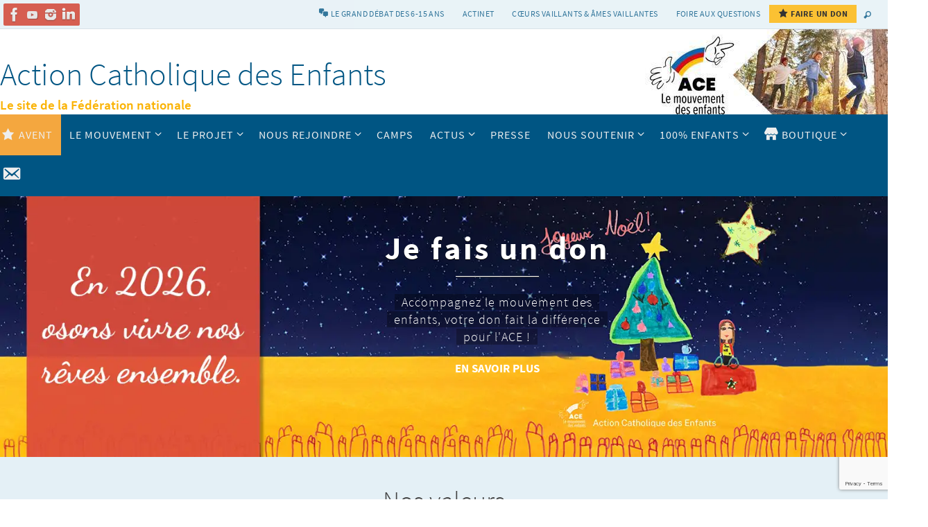

--- FILE ---
content_type: text/html; charset=UTF-8
request_url: https://www.ace.asso.fr/page/227/?doing_wp_cron=1546377390.1879920959472656250000
body_size: 26548
content:
<!DOCTYPE html>
<html lang="fr-FR">
<head>

<meta http-equiv="X-UA-Compatible" content="IE=edge,chrome=1" /><meta name="viewport" content="width=device-width, user-scalable=no, initial-scale=1.0, minimum-scale=1.0, maximum-scale=1.0">
<meta http-equiv="Content-Type" content="text/html; charset=UTF-8" />
<link rel="profile" href="http://gmpg.org/xfn/11" />
<link rel="pingback" href="" />
<meta name='robots' content='index, follow, max-image-preview:large, max-snippet:-1, max-video-preview:-1' />
	<style>img:is([sizes="auto" i], [sizes^="auto," i]) { contain-intrinsic-size: 3000px 1500px }</style>
	
	<!-- This site is optimized with the Yoast SEO plugin v25.3.1 - https://yoast.com/wordpress/plugins/seo/ -->
	<title>Action Catholique des Enfants - Page 227 sur 118 - Le site de la Fédération nationale</title>
	<meta name="description" content="Le site de la Fédération nationale" />
	<link rel="canonical" href="https://www.ace.asso.fr/page/227/" />
	<link rel="prev" href="https://www.ace.asso.fr/page/226/" />
	<meta property="og:locale" content="fr_FR" />
	<meta property="og:type" content="website" />
	<meta property="og:title" content="Action Catholique des enfants" />
	<meta property="og:description" content="Le site de la fédération nationale : rien d&#039;impossible pour les enfants !" />
	<meta property="og:url" content="https://www.ace.asso.fr/" />
	<meta property="og:site_name" content="Action Catholique des Enfants" />
	<meta name="twitter:card" content="summary_large_image" />
	<script type="application/ld+json" class="yoast-schema-graph">{"@context":"https://schema.org","@graph":[{"@type":"CollectionPage","@id":"https://www.ace.asso.fr/","url":"https://www.ace.asso.fr/page/227/","name":"Action Catholique des Enfants - Page 227 sur 118 - Le site de la Fédération nationale","isPartOf":{"@id":"https://www.ace.asso.fr/#website"},"about":{"@id":"https://www.ace.asso.fr/#organization"},"description":"Le site de la Fédération nationale","breadcrumb":{"@id":"https://www.ace.asso.fr/page/227/#breadcrumb"},"inLanguage":"fr-FR"},{"@type":"BreadcrumbList","@id":"https://www.ace.asso.fr/page/227/#breadcrumb","itemListElement":[{"@type":"ListItem","position":1,"name":"Accueil"}]},{"@type":"WebSite","@id":"https://www.ace.asso.fr/#website","url":"https://www.ace.asso.fr/","name":"Action Catholique des Enfants","description":"Le site de la Fédération nationale","publisher":{"@id":"https://www.ace.asso.fr/#organization"},"potentialAction":[{"@type":"SearchAction","target":{"@type":"EntryPoint","urlTemplate":"https://www.ace.asso.fr/?s={search_term_string}"},"query-input":{"@type":"PropertyValueSpecification","valueRequired":true,"valueName":"search_term_string"}}],"inLanguage":"fr-FR"},{"@type":"Organization","@id":"https://www.ace.asso.fr/#organization","name":"Action Catholique des enfants","url":"https://www.ace.asso.fr/","logo":{"@type":"ImageObject","inLanguage":"fr-FR","@id":"https://www.ace.asso.fr/#/schema/logo/image/","url":"https://www.ace.asso.fr/wp-content/uploads/2021/03/Logo-WEB-ACE-DRAPEAU-DROITE-2019.png","contentUrl":"https://www.ace.asso.fr/wp-content/uploads/2021/03/Logo-WEB-ACE-DRAPEAU-DROITE-2019.png","width":633,"height":451,"caption":"Action Catholique des enfants"},"image":{"@id":"https://www.ace.asso.fr/#/schema/logo/image/"},"sameAs":["https://www.facebook.com/ace.france/"]}]}</script>
	<!-- / Yoast SEO plugin. -->


<meta http-equiv="x-dns-prefetch-control" content="on">
<link href="https://app.ecwid.com" rel="preconnect" crossorigin />
<link href="https://ecomm.events" rel="preconnect" crossorigin />
<link href="https://d1q3axnfhmyveb.cloudfront.net" rel="preconnect" crossorigin />
<link href="https://dqzrr9k4bjpzk.cloudfront.net" rel="preconnect" crossorigin />
<link href="https://d1oxsl77a1kjht.cloudfront.net" rel="preconnect" crossorigin>
<link rel="prefetch" href="https://app.ecwid.com/script.js?66220509&data_platform=wporg&lang=fr" as="script"/>
<link rel="prerender" href="https://www.ace.asso.fr/boutique/"/>
<link rel='dns-prefetch' href='//maps.googleapis.com' />
<link rel="alternate" type="application/rss+xml" title="Action Catholique des Enfants &raquo; Flux" href="https://www.ace.asso.fr/feed/" />
<link rel="alternate" type="application/rss+xml" title="Action Catholique des Enfants &raquo; Flux des commentaires" href="https://www.ace.asso.fr/comments/feed/" />
<link rel="alternate" type="text/calendar" title="Action Catholique des Enfants &raquo; Flux iCal" href="https://www.ace.asso.fr/events/?ical=1" />
<script type="text/javascript">
/* <![CDATA[ */
window._wpemojiSettings = {"baseUrl":"https:\/\/s.w.org\/images\/core\/emoji\/15.0.3\/72x72\/","ext":".png","svgUrl":"https:\/\/s.w.org\/images\/core\/emoji\/15.0.3\/svg\/","svgExt":".svg","source":{"concatemoji":"https:\/\/www.ace.asso.fr\/wp-includes\/js\/wp-emoji-release.min.js?ver=6.7.4"}};
/*! This file is auto-generated */
!function(i,n){var o,s,e;function c(e){try{var t={supportTests:e,timestamp:(new Date).valueOf()};sessionStorage.setItem(o,JSON.stringify(t))}catch(e){}}function p(e,t,n){e.clearRect(0,0,e.canvas.width,e.canvas.height),e.fillText(t,0,0);var t=new Uint32Array(e.getImageData(0,0,e.canvas.width,e.canvas.height).data),r=(e.clearRect(0,0,e.canvas.width,e.canvas.height),e.fillText(n,0,0),new Uint32Array(e.getImageData(0,0,e.canvas.width,e.canvas.height).data));return t.every(function(e,t){return e===r[t]})}function u(e,t,n){switch(t){case"flag":return n(e,"\ud83c\udff3\ufe0f\u200d\u26a7\ufe0f","\ud83c\udff3\ufe0f\u200b\u26a7\ufe0f")?!1:!n(e,"\ud83c\uddfa\ud83c\uddf3","\ud83c\uddfa\u200b\ud83c\uddf3")&&!n(e,"\ud83c\udff4\udb40\udc67\udb40\udc62\udb40\udc65\udb40\udc6e\udb40\udc67\udb40\udc7f","\ud83c\udff4\u200b\udb40\udc67\u200b\udb40\udc62\u200b\udb40\udc65\u200b\udb40\udc6e\u200b\udb40\udc67\u200b\udb40\udc7f");case"emoji":return!n(e,"\ud83d\udc26\u200d\u2b1b","\ud83d\udc26\u200b\u2b1b")}return!1}function f(e,t,n){var r="undefined"!=typeof WorkerGlobalScope&&self instanceof WorkerGlobalScope?new OffscreenCanvas(300,150):i.createElement("canvas"),a=r.getContext("2d",{willReadFrequently:!0}),o=(a.textBaseline="top",a.font="600 32px Arial",{});return e.forEach(function(e){o[e]=t(a,e,n)}),o}function t(e){var t=i.createElement("script");t.src=e,t.defer=!0,i.head.appendChild(t)}"undefined"!=typeof Promise&&(o="wpEmojiSettingsSupports",s=["flag","emoji"],n.supports={everything:!0,everythingExceptFlag:!0},e=new Promise(function(e){i.addEventListener("DOMContentLoaded",e,{once:!0})}),new Promise(function(t){var n=function(){try{var e=JSON.parse(sessionStorage.getItem(o));if("object"==typeof e&&"number"==typeof e.timestamp&&(new Date).valueOf()<e.timestamp+604800&&"object"==typeof e.supportTests)return e.supportTests}catch(e){}return null}();if(!n){if("undefined"!=typeof Worker&&"undefined"!=typeof OffscreenCanvas&&"undefined"!=typeof URL&&URL.createObjectURL&&"undefined"!=typeof Blob)try{var e="postMessage("+f.toString()+"("+[JSON.stringify(s),u.toString(),p.toString()].join(",")+"));",r=new Blob([e],{type:"text/javascript"}),a=new Worker(URL.createObjectURL(r),{name:"wpTestEmojiSupports"});return void(a.onmessage=function(e){c(n=e.data),a.terminate(),t(n)})}catch(e){}c(n=f(s,u,p))}t(n)}).then(function(e){for(var t in e)n.supports[t]=e[t],n.supports.everything=n.supports.everything&&n.supports[t],"flag"!==t&&(n.supports.everythingExceptFlag=n.supports.everythingExceptFlag&&n.supports[t]);n.supports.everythingExceptFlag=n.supports.everythingExceptFlag&&!n.supports.flag,n.DOMReady=!1,n.readyCallback=function(){n.DOMReady=!0}}).then(function(){return e}).then(function(){var e;n.supports.everything||(n.readyCallback(),(e=n.source||{}).concatemoji?t(e.concatemoji):e.wpemoji&&e.twemoji&&(t(e.twemoji),t(e.wpemoji)))}))}((window,document),window._wpemojiSettings);
/* ]]> */
</script>
<link rel='stylesheet' id='gs-swiper-css' href='https://www.ace.asso.fr/wp-content/plugins/gs-logo-slider/assets/libs/swiper-js/swiper.min.css?ver=3.7.4' type='text/css' media='all' />
<link rel='stylesheet' id='gs-tippyjs-css' href='https://www.ace.asso.fr/wp-content/plugins/gs-logo-slider/assets/libs/tippyjs/tippy.css?ver=3.7.4' type='text/css' media='all' />
<link rel='stylesheet' id='gs-logo-public-css' href='https://www.ace.asso.fr/wp-content/plugins/gs-logo-slider/assets/css/gs-logo.min.css?ver=3.7.4' type='text/css' media='all' />
<style id='gs-logo-public-inline-css' type='text/css'>
#gs_logo_area_1:not(.verticaltickerdown):not(.verticalticker) .gs_logo_container{margin-left:-5px}#gs_logo_area_1:not(.verticaltickerdown):not(.verticalticker) .gs_logo_container{margin-right:-5px}#gs_logo_area_1:not(.verticaltickerdown):not(.verticalticker) .gs_logo_single--wrapper{padding:5px}#gs_logo_area_1 ul.gs-logo-filter-cats{text-align:center!important}#gs_logo_area_1 .gs_logo_single--wrapper{width:12.5%}@media (max-width:1023px){#gs_logo_area_1 .gs_logo_single--wrapper{width:33.333333333333%}}@media (max-width:767px){#gs_logo_area_1 .gs_logo_single--wrapper{width:33.333333333333%}}
</style>
<link rel='stylesheet' id='bootstrap-css-css' href='https://www.ace.asso.fr/wp-content/plugins/wd-google-maps/css/bootstrap.css?ver=1.0.51' type='text/css' media='all' />
<link rel='stylesheet' id='frontend_main-css-css' href='https://www.ace.asso.fr/wp-content/plugins/wd-google-maps/css/frontend_main.css?ver=1.0.51' type='text/css' media='all' />
<link rel='stylesheet' id='dashicons-css' href='https://www.ace.asso.fr/wp-includes/css/dashicons.min.css?ver=6.7.4' type='text/css' media='all' />
<link rel='stylesheet' id='menu-icons-extra-css' href='https://www.ace.asso.fr/wp-content/plugins/menu-icons/css/extra.min.css?ver=0.13.18' type='text/css' media='all' />
<style id='wp-emoji-styles-inline-css' type='text/css'>

	img.wp-smiley, img.emoji {
		display: inline !important;
		border: none !important;
		box-shadow: none !important;
		height: 1em !important;
		width: 1em !important;
		margin: 0 0.07em !important;
		vertical-align: -0.1em !important;
		background: none !important;
		padding: 0 !important;
	}
</style>
<link rel='stylesheet' id='wp-block-library-css' href='https://www.ace.asso.fr/wp-includes/css/dist/block-library/style.min.css?ver=6.7.4' type='text/css' media='all' />
<style id='classic-theme-styles-inline-css' type='text/css'>
/*! This file is auto-generated */
.wp-block-button__link{color:#fff;background-color:#32373c;border-radius:9999px;box-shadow:none;text-decoration:none;padding:calc(.667em + 2px) calc(1.333em + 2px);font-size:1.125em}.wp-block-file__button{background:#32373c;color:#fff;text-decoration:none}
</style>
<style id='global-styles-inline-css' type='text/css'>
:root{--wp--preset--aspect-ratio--square: 1;--wp--preset--aspect-ratio--4-3: 4/3;--wp--preset--aspect-ratio--3-4: 3/4;--wp--preset--aspect-ratio--3-2: 3/2;--wp--preset--aspect-ratio--2-3: 2/3;--wp--preset--aspect-ratio--16-9: 16/9;--wp--preset--aspect-ratio--9-16: 9/16;--wp--preset--color--black: #000000;--wp--preset--color--cyan-bluish-gray: #abb8c3;--wp--preset--color--white: #ffffff;--wp--preset--color--pale-pink: #f78da7;--wp--preset--color--vivid-red: #cf2e2e;--wp--preset--color--luminous-vivid-orange: #ff6900;--wp--preset--color--luminous-vivid-amber: #fcb900;--wp--preset--color--light-green-cyan: #7bdcb5;--wp--preset--color--vivid-green-cyan: #00d084;--wp--preset--color--pale-cyan-blue: #8ed1fc;--wp--preset--color--vivid-cyan-blue: #0693e3;--wp--preset--color--vivid-purple: #9b51e0;--wp--preset--gradient--vivid-cyan-blue-to-vivid-purple: linear-gradient(135deg,rgba(6,147,227,1) 0%,rgb(155,81,224) 100%);--wp--preset--gradient--light-green-cyan-to-vivid-green-cyan: linear-gradient(135deg,rgb(122,220,180) 0%,rgb(0,208,130) 100%);--wp--preset--gradient--luminous-vivid-amber-to-luminous-vivid-orange: linear-gradient(135deg,rgba(252,185,0,1) 0%,rgba(255,105,0,1) 100%);--wp--preset--gradient--luminous-vivid-orange-to-vivid-red: linear-gradient(135deg,rgba(255,105,0,1) 0%,rgb(207,46,46) 100%);--wp--preset--gradient--very-light-gray-to-cyan-bluish-gray: linear-gradient(135deg,rgb(238,238,238) 0%,rgb(169,184,195) 100%);--wp--preset--gradient--cool-to-warm-spectrum: linear-gradient(135deg,rgb(74,234,220) 0%,rgb(151,120,209) 20%,rgb(207,42,186) 40%,rgb(238,44,130) 60%,rgb(251,105,98) 80%,rgb(254,248,76) 100%);--wp--preset--gradient--blush-light-purple: linear-gradient(135deg,rgb(255,206,236) 0%,rgb(152,150,240) 100%);--wp--preset--gradient--blush-bordeaux: linear-gradient(135deg,rgb(254,205,165) 0%,rgb(254,45,45) 50%,rgb(107,0,62) 100%);--wp--preset--gradient--luminous-dusk: linear-gradient(135deg,rgb(255,203,112) 0%,rgb(199,81,192) 50%,rgb(65,88,208) 100%);--wp--preset--gradient--pale-ocean: linear-gradient(135deg,rgb(255,245,203) 0%,rgb(182,227,212) 50%,rgb(51,167,181) 100%);--wp--preset--gradient--electric-grass: linear-gradient(135deg,rgb(202,248,128) 0%,rgb(113,206,126) 100%);--wp--preset--gradient--midnight: linear-gradient(135deg,rgb(2,3,129) 0%,rgb(40,116,252) 100%);--wp--preset--font-size--small: 13px;--wp--preset--font-size--medium: 20px;--wp--preset--font-size--large: 36px;--wp--preset--font-size--x-large: 42px;--wp--preset--spacing--20: 0.44rem;--wp--preset--spacing--30: 0.67rem;--wp--preset--spacing--40: 1rem;--wp--preset--spacing--50: 1.5rem;--wp--preset--spacing--60: 2.25rem;--wp--preset--spacing--70: 3.38rem;--wp--preset--spacing--80: 5.06rem;--wp--preset--shadow--natural: 6px 6px 9px rgba(0, 0, 0, 0.2);--wp--preset--shadow--deep: 12px 12px 50px rgba(0, 0, 0, 0.4);--wp--preset--shadow--sharp: 6px 6px 0px rgba(0, 0, 0, 0.2);--wp--preset--shadow--outlined: 6px 6px 0px -3px rgba(255, 255, 255, 1), 6px 6px rgba(0, 0, 0, 1);--wp--preset--shadow--crisp: 6px 6px 0px rgba(0, 0, 0, 1);}:where(.is-layout-flex){gap: 0.5em;}:where(.is-layout-grid){gap: 0.5em;}body .is-layout-flex{display: flex;}.is-layout-flex{flex-wrap: wrap;align-items: center;}.is-layout-flex > :is(*, div){margin: 0;}body .is-layout-grid{display: grid;}.is-layout-grid > :is(*, div){margin: 0;}:where(.wp-block-columns.is-layout-flex){gap: 2em;}:where(.wp-block-columns.is-layout-grid){gap: 2em;}:where(.wp-block-post-template.is-layout-flex){gap: 1.25em;}:where(.wp-block-post-template.is-layout-grid){gap: 1.25em;}.has-black-color{color: var(--wp--preset--color--black) !important;}.has-cyan-bluish-gray-color{color: var(--wp--preset--color--cyan-bluish-gray) !important;}.has-white-color{color: var(--wp--preset--color--white) !important;}.has-pale-pink-color{color: var(--wp--preset--color--pale-pink) !important;}.has-vivid-red-color{color: var(--wp--preset--color--vivid-red) !important;}.has-luminous-vivid-orange-color{color: var(--wp--preset--color--luminous-vivid-orange) !important;}.has-luminous-vivid-amber-color{color: var(--wp--preset--color--luminous-vivid-amber) !important;}.has-light-green-cyan-color{color: var(--wp--preset--color--light-green-cyan) !important;}.has-vivid-green-cyan-color{color: var(--wp--preset--color--vivid-green-cyan) !important;}.has-pale-cyan-blue-color{color: var(--wp--preset--color--pale-cyan-blue) !important;}.has-vivid-cyan-blue-color{color: var(--wp--preset--color--vivid-cyan-blue) !important;}.has-vivid-purple-color{color: var(--wp--preset--color--vivid-purple) !important;}.has-black-background-color{background-color: var(--wp--preset--color--black) !important;}.has-cyan-bluish-gray-background-color{background-color: var(--wp--preset--color--cyan-bluish-gray) !important;}.has-white-background-color{background-color: var(--wp--preset--color--white) !important;}.has-pale-pink-background-color{background-color: var(--wp--preset--color--pale-pink) !important;}.has-vivid-red-background-color{background-color: var(--wp--preset--color--vivid-red) !important;}.has-luminous-vivid-orange-background-color{background-color: var(--wp--preset--color--luminous-vivid-orange) !important;}.has-luminous-vivid-amber-background-color{background-color: var(--wp--preset--color--luminous-vivid-amber) !important;}.has-light-green-cyan-background-color{background-color: var(--wp--preset--color--light-green-cyan) !important;}.has-vivid-green-cyan-background-color{background-color: var(--wp--preset--color--vivid-green-cyan) !important;}.has-pale-cyan-blue-background-color{background-color: var(--wp--preset--color--pale-cyan-blue) !important;}.has-vivid-cyan-blue-background-color{background-color: var(--wp--preset--color--vivid-cyan-blue) !important;}.has-vivid-purple-background-color{background-color: var(--wp--preset--color--vivid-purple) !important;}.has-black-border-color{border-color: var(--wp--preset--color--black) !important;}.has-cyan-bluish-gray-border-color{border-color: var(--wp--preset--color--cyan-bluish-gray) !important;}.has-white-border-color{border-color: var(--wp--preset--color--white) !important;}.has-pale-pink-border-color{border-color: var(--wp--preset--color--pale-pink) !important;}.has-vivid-red-border-color{border-color: var(--wp--preset--color--vivid-red) !important;}.has-luminous-vivid-orange-border-color{border-color: var(--wp--preset--color--luminous-vivid-orange) !important;}.has-luminous-vivid-amber-border-color{border-color: var(--wp--preset--color--luminous-vivid-amber) !important;}.has-light-green-cyan-border-color{border-color: var(--wp--preset--color--light-green-cyan) !important;}.has-vivid-green-cyan-border-color{border-color: var(--wp--preset--color--vivid-green-cyan) !important;}.has-pale-cyan-blue-border-color{border-color: var(--wp--preset--color--pale-cyan-blue) !important;}.has-vivid-cyan-blue-border-color{border-color: var(--wp--preset--color--vivid-cyan-blue) !important;}.has-vivid-purple-border-color{border-color: var(--wp--preset--color--vivid-purple) !important;}.has-vivid-cyan-blue-to-vivid-purple-gradient-background{background: var(--wp--preset--gradient--vivid-cyan-blue-to-vivid-purple) !important;}.has-light-green-cyan-to-vivid-green-cyan-gradient-background{background: var(--wp--preset--gradient--light-green-cyan-to-vivid-green-cyan) !important;}.has-luminous-vivid-amber-to-luminous-vivid-orange-gradient-background{background: var(--wp--preset--gradient--luminous-vivid-amber-to-luminous-vivid-orange) !important;}.has-luminous-vivid-orange-to-vivid-red-gradient-background{background: var(--wp--preset--gradient--luminous-vivid-orange-to-vivid-red) !important;}.has-very-light-gray-to-cyan-bluish-gray-gradient-background{background: var(--wp--preset--gradient--very-light-gray-to-cyan-bluish-gray) !important;}.has-cool-to-warm-spectrum-gradient-background{background: var(--wp--preset--gradient--cool-to-warm-spectrum) !important;}.has-blush-light-purple-gradient-background{background: var(--wp--preset--gradient--blush-light-purple) !important;}.has-blush-bordeaux-gradient-background{background: var(--wp--preset--gradient--blush-bordeaux) !important;}.has-luminous-dusk-gradient-background{background: var(--wp--preset--gradient--luminous-dusk) !important;}.has-pale-ocean-gradient-background{background: var(--wp--preset--gradient--pale-ocean) !important;}.has-electric-grass-gradient-background{background: var(--wp--preset--gradient--electric-grass) !important;}.has-midnight-gradient-background{background: var(--wp--preset--gradient--midnight) !important;}.has-small-font-size{font-size: var(--wp--preset--font-size--small) !important;}.has-medium-font-size{font-size: var(--wp--preset--font-size--medium) !important;}.has-large-font-size{font-size: var(--wp--preset--font-size--large) !important;}.has-x-large-font-size{font-size: var(--wp--preset--font-size--x-large) !important;}
:where(.wp-block-post-template.is-layout-flex){gap: 1.25em;}:where(.wp-block-post-template.is-layout-grid){gap: 1.25em;}
:where(.wp-block-columns.is-layout-flex){gap: 2em;}:where(.wp-block-columns.is-layout-grid){gap: 2em;}
:root :where(.wp-block-pullquote){font-size: 1.5em;line-height: 1.6;}
</style>
<link rel='stylesheet' id='contact-form-7-css' href='https://www.ace.asso.fr/wp-content/plugins/contact-form-7/includes/css/styles.css?ver=6.0.6' type='text/css' media='all' />
<link rel='stylesheet' id='ecwid-css-css' href='https://www.ace.asso.fr/wp-content/plugins/ecwid-shopping-cart/css/frontend.css?ver=7.0.2' type='text/css' media='all' />
<link rel='stylesheet' id='parent-style-css' href='https://www.ace.asso.fr/wp-content/themes/nirvana/style.css?ver=6.7.4' type='text/css' media='all' />
<link rel='stylesheet' id='nirvana-fonts-css' href='https://www.ace.asso.fr/wp-content/themes/nirvana/fonts/fontfaces.css?ver=1.6.4' type='text/css' media='all' />
<link rel='stylesheet' id='nirvana-style-css' href='https://www.ace.asso.fr/wp-content/themes/nirvana-child/style.css?ver=1.6.4' type='text/css' media='all' />
<style id='nirvana-style-inline-css' type='text/css'>
 #header-container { width: 1300px; } #header-container, #access >.menu, #forbottom, #colophon, #footer-widget-area, #topbar-inner, .ppbox, #pp-afterslider #container, #breadcrumbs-box { max-width: 1300px; } @media (max-width: 800px) { #header-container {position: relative; } #branding {height: auto; } } #container.one-column { } #container.two-columns-right #secondary { width: 330px; float:right; } #container.two-columns-right #content { width: 830px; float: left; } /* fallback */ #container.two-columns-right #content { width: calc(100% - 410px); float: left; } #container.two-columns-left #primary { width: 330px; float: left; } #container.two-columns-left #content { width: 830px; float: right; } /* fallback */ #container.two-columns-left #content { width: -moz-calc(100% - 410px); float: right; width: -webkit-calc(100% - 410px ); width: calc(100% - 410px); } #container.three-columns-right .sidey { width: 165px; float: left; } #container.three-columns-right #primary { margin-left: 80px; margin-right: 80px; } #container.three-columns-right #content { width: 750px; float: left; } /* fallback */ #container.three-columns-right #content { width: -moz-calc(100% - 490px); float: left; width: -webkit-calc(100% - 490px); width: calc(100% - 490px); } #container.three-columns-left .sidey { width: 165px; float: left; } #container.three-columns-left #secondary{ margin-left: 80px; margin-right: 80px; } #container.three-columns-left #content { width: 750px; float: right;} /* fallback */ #container.three-columns-left #content { width: -moz-calc(100% - 490px); float: right; width: -webkit-calc(100% - 490px); width: calc(100% - 490px); } #container.three-columns-sided .sidey { width: 165px; float: left; } #container.three-columns-sided #secondary{ float:right; } #container.three-columns-sided #content { width: 750px; float: right; /* fallback */ width: -moz-calc(100% - 490px); float: right; width: -webkit-calc(100% - 490px); float: right; width: calc(100% - 490px); float: right; margin: 0 245px 0 -1240px; } body { font-family: "Source Sans Pro"; } #content h1.entry-title a, #content h2.entry-title a, #content h1.entry-title, #content h2.entry-title { font-family: "Source Sans Pro"; } .widget-title, .widget-title a { line-height: normal; font-family: "Source Sans Pro"; } .widget-container, .widget-container a { font-family: Source Sans Pro; } .entry-content h1, .entry-content h2, .entry-content h3, .entry-content h4, .entry-content h5, .entry-content h6, .nivo-caption h2, #front-text1 h1, #front-text2 h1, h3.column-header-image, #comments #reply-title { font-family: "Source Sans Pro"; } #site-title span a { font-family: "Source Sans Pro"; } #access ul li a, #access ul li a span { font-family: "Source Sans Pro"; } /* general */ body { color: #555555; background-color: #FFFFFF } a { color: #000000; } a:hover, .entry-meta span a:hover, .comments-link a:hover, body.coldisplay2 #front-columns a:active { color: #cc3626; } a:active { background-color: #cc3628; color: #FFFFFF; } .entry-meta a:hover, .widget-container a:hover, .footer2 a:hover { border-bottom-color: #CCCCCC; } .sticky h2.entry-title a { background-color: #fab500; color: #FFFFFF; } #header { ; } #site-title span a { color: #005583; } #site-description { color: #666666; } .socials a:hover .socials-hover { background-color: #005583; } .socials .socials-hover { background-color: #cc3626; } /* Main menu top level */ #access a, #nav-toggle span { color: #EEEEEE; } #access, #nav-toggle, #access ul li { background-color: #005583; } #access > .menu > ul > li > a > span { } #access ul li:hover { background-color: #fab500; color: #666666; } #access ul > li.current_page_item , #access ul > li.current-menu-item, #access ul > li.current_page_ancestor , #access ul > li.current-menu-ancestor { background-color: #0d6290; } /* Main menu Submenus */ #access ul ul li, #access ul ul { background-color: #fab500; } #access ul ul li a { color: #666666; } #access ul ul li:hover { background-color: #ffc30e; } #breadcrumbs { background-color: #f5f5f5; } #access ul ul li.current_page_item, #access ul ul li.current-menu-item, #access ul ul li.current_page_ancestor, #access ul ul li.current-menu-ancestor { background-color: #ffc30e; } /* top menu */ #topbar { background-color: #e4f0f6; border-bottom-color: #d0dce2; } .menu-header-search .searchform { background: #F7F7F7; } .topmenu ul li a, .search-icon:before { color: #005583; } .topmenu ul li a:hover { background-color: #d4e0e6; } .search-icon:hover:before { color: #fab500; } /* main */ #main { background-color: #FFFFFF; } #author-info, .page-title, #entry-author-info { border-color: #CCCCCC; } .page-title-text { border-color: #cc3628; } .page-title span { border-color: #fab500; } #entry-author-info #author-avatar, #author-info #author-avatar { border-color: #EEEEEE; } .avatar-container:before { background-color: #cc3628; } .sidey .widget-container { color: #555555; background-color: #e4f0f6; } .sidey .widget-title { color: #cc3626; ; border-color: #CCCCCC; } .sidey .widget-container a { color: #555555; } .sidey .widget-container a:hover { color: #cc3626; } .widget-title span { border-color: #cc3626; } .entry-content h1, .entry-content h2, .entry-content h3, .entry-content h4, .entry-content h5, .entry-content h6 { color: #005583; } .entry-title, .entry-title a{ color: #444444; } .entry-title a:hover { color: #000000; } #content span.entry-format { color: #CCCCCC; } /* footer */ #footer { color: #FFF; background-color: #eef6fa; } #footer2 { color: #FFF; background-color: #005583; } #sfooter-full { background-color: #00507e; } .footermenu ul li { border-color: #0f6492; } .footermenu ul li:hover { border-color: #2378a6; } #colophon a { ; } #colophon a:hover { ; } #footer2 a, .footermenu ul li:after { color: #ffffff; } #footer2 a:hover { ; } #footer .widget-container { color: #555555; background-color: #e4f0f6; } #footer .widget-title { color: #cc3626; background-color: #e4f0f6; border-color:#CCCCCC; } /* buttons */ a.continue-reading-link { color: #000000; border-color: #000000; } a.continue-reading-link:hover { background-color: #fab500; color: #FFFFFF; } #cryout_ajax_more_trigger { border: 1px solid #CCCCCC; } #cryout_ajax_more_trigger:hover { background-color: #F7F7F7; } a.continue-reading-link i.crycon-right-dir { color: #fab500 } a.continue-reading-link:hover i.crycon-right-dir { color: #FFFFFF } .page-link a, .page-link > span > em { border-color: #CCCCCC } .columnmore a { background: #cc3628; color:#F7F7F7 } .columnmore a:hover { background: #fab500; } .file, .button, input[type="submit"], input[type="reset"], #respond .form-submit input#submit { background-color: #FFFFFF; border-color: #CCCCCC; } .button:hover, #respond .form-submit input#submit:hover { background-color: #F7F7F7; } .entry-content tr th, .entry-content thead th { color: #005583; } .entry-content tr th { background-color: #fab500; color:#FFFFFF; } .entry-content tr.even { background-color: #F7F7F7; } hr { border-color: #EEEEEE; } input[type="text"], input[type="password"], input[type="email"], input[type="color"], input[type="date"], input[type="datetime"], input[type="datetime-local"], input[type="month"], input[type="number"], input[type="range"], input[type="search"], input[type="tel"], input[type="time"], input[type="url"], input[type="week"], textarea, select { border-color: #CCCCCC #EEEEEE #EEEEEE #CCCCCC; color: #555555; } input[type="submit"], input[type="reset"] { color: #555555; } input[type="text"]:hover, input[type="password"]:hover, input[type="email"]:hover, input[type="color"]:hover, input[type="date"]:hover, input[type="datetime"]:hover, input[type="datetime-local"]:hover, input[type="month"]:hover, input[type="number"]:hover, input[type="range"]:hover, input[type="search"]:hover, input[type="tel"]:hover, input[type="time"]:hover, input[type="url"]:hover, input[type="week"]:hover, textarea:hover { background-color: rgba(247,247,247,0.4); } .entry-content pre { background-color: #F7F7F7; border-color: rgba(250,181,0,0.1); } abbr, acronym { border-color: #555555; } .comment-meta a { color: #999999; } #respond .form-allowed-tags { color: #999999; } .comment .reply a { border-color: #EEEEEE; } .comment .reply a:hover { color: #000000; } .entry-meta { border-color: #EEEEEE; } .entry-meta .crycon-metas:before { color: #cc3626; } .entry-meta span a, .comments-link a { ; } .entry-meta span a:hover, .comments-link a:hover { ; } .entry-meta span, .entry-utility span, .footer-tags { color: #c1c1c1; } .nav-next a, .nav-previous a{ background-color:#f8f8f8; } .nav-next a:hover, .nav-previous a:hover { background-color: #000000; color:#FFFFFF; } .pagination { border-color: #ededed; } .pagination a:hover { background-color: #cc3628; color: #FFFFFF; } h3#comments-title { border-color: #CCCCCC; } h3#comments-title span { background-color: #fab500; color: #FFFFFF; } .comment-details { border-color: #EEEEEE; } .searchform input[type="text"] { color: #999999; } .searchform:after { background-color: #fab500; } .searchform:hover:after { background-color: #cc3628; } .searchsubmit[type="submit"]{ color: #F7F7F7; } li.menu-main-search .searchform .s { background-color: #FFFFFF; } li.menu-main-search .searchsubmit[type="submit"] { color: #999999; } .caption-accented .wp-caption { background-color:rgba(250,181,0,0.8); color:#FFFFFF; } .nirvana-image-one .entry-content img[class*='align'], .nirvana-image-one .entry-summary img[class*='align'], .nirvana-image-two .entry-content img[class*='align'], .nirvana-image-two .entry-summary img[class*='align'] .nirvana-image-one .entry-content [class*='wp-block'][class*='align'] img, .nirvana-image-one .entry-summary [class*='wp-block'][class*='align'] img, .nirvana-image-two .entry-content [class*='wp-block'][class*='align'] img, .nirvana-image-two .entry-summary [class*='wp-block'][class*='align'] img { border-color: #fab500; } html { font-size: 16px; line-height: 1.6; } .entry-content, .entry-summary, .ppbox { text-align:inherit ; } .entry-content, .entry-summary, .widget-container, .ppbox, .navigation { ; } #content h1.entry-title, #content h2.entry-title, .woocommerce-page h1.page-title { font-size: 34px; } .widget-title, .widget-title a { font-size: 30px; } .widget-container, .widget-container a { font-size: 16px; } #content h1, #pp-afterslider h1 { font-size: 35px; } #content h2, #pp-afterslider h2 { font-size: 31px; } #content h3, #pp-afterslider h3 { font-size: 26px; } #content h4, #pp-afterslider h4 { font-size: 22px; } #content h5, #pp-afterslider h5 { font-size: 18px; } #content h6, #pp-afterslider h6 { font-size: 13px; } #site-title span a { font-size: 46px; } #access ul li a { font-size: 16px; } #access ul ul ul a { font-size: 15px; } .nocomments, .nocomments2 { display: none; } .comments-link span { display: none; } article footer.entry-meta { display: none; } .entry-content p, .entry-content ul, .entry-content ol, .entry-content dd, .entry-content pre, .entry-content hr, .commentlist p, .entry-summary p { margin-bottom: 1.3em; } #header-container > div { margin: 35px 0 0 0px; } #toTop:hover .crycon-back2top:before { color: #cc3628; } #main { margin-top: 5px; } #forbottom { padding-left: 100px; padding-right: 100px; } #header-widget-area { width: 33%; } #branding { height:130px; } @media (max-width: 1920px) { #branding, #bg_image { display: block; height: auto; max-width: 100%; min-height: inherit !important; } } 
 .slider-wrapper { max-height: 441px; background: #6e9ed4; } .nivo-caption h2 { font-size: 48px; } .slide-text { font-size: 22px; text-align: center; } #frontpage .theme-default .nivoSlider .readmore a { font-size: 17px; } #pp-texttop { background-color: #e4f0f6; } #front-columns-box { background-color: #FFFFFF; } #pp-textmiddle { background-color: #e4f0f6; } #pp-textbottom { background: #e4f0f6; } #slider { max-width: 1500px; max-height: 441px; } .theme-default .nivo-controlNav { bottom: 20px; } #front-text1 h2, #front-text2 h2, #front-text5 h2, #front-columns h2 { color: #444444; font-size: 38px; line-height: 46px; } #front-columns > div, #front-columns > li { width: 33.2%; margin: 0 0.2% 0.2% 0; } #front-columns > div.column3, #front-columns > li:nth-child(3n+1) { margin-right: 0; } .column-image { max-width:433px; margin: 0 auto; } .column-image img { max-width:433px; max-height: 300px; } .coldisplay1 .column-image-inside { background: rgba(0,0,0,0.7); } .coldisplay1 .column-image-inside:hover { background: rgba(0,0,0,0.9); } .nivo-caption .inline-slide-text { background-color: rgba(0,0,0, 0.3); -moz-box-shadow: 10px 0 0 rgba(0,0,0, 0.3), -10px 0 0 rgba(0,0,0, 0.3); -webkit-box-shadow: 10px 0 0 rgba(0,0,0, 0.3), -10px 0 0 rgba(0,0,0, 0.3); box-shadow: 10px 0 0 rgba(0,0,0, 0.3), -10px 0 0 rgba(0,0,0, 0.3); -webkit-box-decoration-break: clone; -moz-box-decoration-break: clone; box-decoration-break: clone; } .nivo-caption h2{ -moz-text-shadow: 0 1px 0px #000000; -webkit-text-shadow: 0 1px 0px #000000; text-shadow: 0 1px 0px #000000; } .nivo-caption, .nivo-caption a { color: #ffffff; } .theme-default .nivo-directionNav a { background-color:#ffffff; } .slider-bullets .nivo-controlNav a { border: 2px solid #ffffff; } .slider-bullets .nivo-controlNav a:hover { background-color: #005583; } .slider-bullets .nivo-controlNav a.active { background-color: #fab500; } .slider-numbers .nivo-controlNav a { background-color:#ffffff; } .slider-numbers .nivo-controlNav a:hover { color: #fab500; } .slider-numbers .nivo-controlNav a.active { color:#fab500; } h5.column-header-image { color: #000000; } .columnmore { background-color: #FFFFFF; } #front-columns h3.column-header-noimage { background: #FFFFFF; } 
/* Nirvana Custom CSS */ #forbottom { padding: 10px 0; } /*MENU*/ #access ul ul li a { color: #ffffff; } #access a > span { padding: 17px 12px; } #menu-item-15271 { background-color: #f4a73f !important;} #post-8903 .entry-title { display: none; } #content h3, #pp-afterslider h3 { color: #cc3626;} /*AVENT*/ .page-id-10214 #content, .page-id-10214 #forbottom, .page-id-10214 .entry-content, .page-id-10214 #main {padding:0 !important;} #menu-item-13492 { background-color: #ca3428 !important;} .category-80-ans-de-lace { background: url(https://www.ace.asso.fr/wp-content/uploads/2016/12/coeur.png) no-repeat left 180px;} #header-widget-area .yoyo > li {margin-bottom: 0; float: right;} #wpb_waiting-2 .widget-title span{ border: 0;line-height: 1.3em} #wpb_waiting-2 .widget-title { text-align:center;} #wpb_waiting-2 h3{ font-size: 1em; display:none;} .slide-text {text-align: center; line-height: 1.4em; letter-spacing: 1px; font-weight: 300; width: 65%; display: block; margin: 0 auto; filter: alpha(opacity=100); opacity: 1; display: block; } #site-description {color: #FAB201;font-weight: 600;} li#text-3.widget-container.widget_text { text-align: center; margin-right: 10%} div#pp-textmiddle, div#pp-texttop {display: block; float: none; clear: both; padding: 40px 0;} #slider .nivo-caption {right: 13%; top: 10%; width: 40%;left: 25%;} .float-right { float: right; margin: 5px;} div.readmore a { font-size: 1.5em; padding: .7em 1em; display: block; float: none; font-weight: 700; text-transform: lowcase; letter-spacing: 1px;} .readmore { border: 0;} .coldisplay1 .column-image-inside { background: rgba(1, 93, 171, 0.3); } #front-columns-box .column-image-inside h5 {font-size: 1.6em !important; font-weight: bold; text-shadow: 0px 0px 4px #444;} h3.column-header-image { text-shadow: 0 0 4px #000;} h5.column-header-image { color: #fab500;} #frontpage .category-vie-ace {background-color: #E4F0F6; border-bottom: solid 5px #005583; border-top: solid 5px #005583;} #frontpage .category-vie-ace a {color: #005583;} #frontpage .category-vie-ace h2 {color: #005583;} #frontpage .category-conseil-des-enfants {background-color: #FDEEDF;border-bottom: solid 5px #F3A659;border-top: solid 5px #F3A659; } #frontpage .category-conseil-des-enfants a {color: #FE9446;} #frontpage .category-conseil-des-enfants h2 {color: #FE9446;} #frontpage .category-careme-2021 {background-color: #ccccff;border-bottom: solid 5px #666699;border-top: solid 5px #666699; } #frontpage .category-careme-2021 h2, #frontpage .category-careme-2021 a {color: #666699;} #frontpage .category-80-ans-de-lace { background: #E4F0F6 url(https://www.ace.asso.fr/wp-content/uploads/2016/12/cartouche-happyace.png) no-repeat left bottom; border-bottom: solid 5px #005583; border-top: solid 5px #005583;} #frontpage .ccategory-80-ans-de-lace a { color: #005583;} #frontpage .category-80-ans-de-lace h2 {color: #005583;} .column-header-image { font-weight: 400;} .entry-content blockquote::before, .entry-content blockquote::after { color: rgb(250, 178, 1); } #main .faq_content ul.posts li { list-style: none;} #main .faq_content #cattitle1 { background-color: #fbf1cf; color: #FAB201; font-size: 24px;} #main #content1 { width: 100%; } #main #post_title1 {height: 30px !important; width: 100%; background-color: #9ab8de;} #main .faq_content .post_content_opened #post_title1 { background-color: #005583 !important; border-color: #283841 !important;} #main .faq_content #post_title1:hover { background-color: #005583 !important;} #main .faq_content #post_right1{ width: 100%;} .faq_content #post_content_wrapper1 { width: 100%;} /*NEWS*/ #mailpoet_form_2 input[type="submit"], input[type="reset"] { color: #555555; background-color: #fab500 !important; padding: 8px !important; margin: 10px 25%; } #pp-textbottom #mailpoet_form_2 input[type="submit"] {color: #FFFFFF; background-color: #000000 !important;} #mailpoet_form_2 .mailpoet_text { width: 200px; margin: auto; background: #fff; } /*EVENT*/ .tribe-common--breakpoint-medium.tribe-events .tribe-events-l-container { padding-top: 10px; } #tribe-events-header .tribe-events-sub-nav, .single-tribe_events .tribe-events-event-image { display:none;} .tribe-events-list-widget .tribe-event-featured .tribe-event-title { font-weight: bold; width: 55%; float: left; clear: none; } .tribe-events-list-widget .tribe-event-featured .tribe-event-image {width: 40%; float:right; height: 80px;} .tribe-events-list-widget .tribe-event-featured .tribe-event-duration { clear: left; float: left;} /*MOBILE*/ @media screen and (max-width: 782px) { #slider .nivo-caption {right: 10px; top: 20px; width: 100%;left: 10px;} }
</style>
<link rel='stylesheet' id='nirvana-mobile-css' href='https://www.ace.asso.fr/wp-content/themes/nirvana/styles/style-mobile.css?ver=1.6.4' type='text/css' media='all' />
<script type="text/javascript" src="https://www.ace.asso.fr/wp-includes/js/jquery/jquery.min.js?ver=3.7.1" id="jquery-core-js"></script>
<script type="text/javascript" src="https://www.ace.asso.fr/wp-includes/js/jquery/jquery-migrate.min.js?ver=3.4.1" id="jquery-migrate-js"></script>
<script type="text/javascript" src="https://maps.googleapis.com/maps/api/js?libraries=places%2Cgeometry&amp;v=3.exp&amp;language=fr&amp;key=AIzaSyAWF7fOi8W64S0H3hvIbIL2UEpuBUr1rTM&amp;ver=6.7.4" id="gmwd_map-js-js"></script>
<script type="text/javascript" src="https://www.ace.asso.fr/wp-content/plugins/wd-google-maps/js/init_map.js?ver=1.0.51" id="frontend_init_map-js-js"></script>
<script type="text/javascript" src="https://www.ace.asso.fr/wp-content/plugins/wd-google-maps/js/frontend_main.js?ver=1.0.51" id="frontend_main-js-js"></script>
<link rel="https://api.w.org/" href="https://www.ace.asso.fr/wp-json/" /><meta name="generator" content="WordPress 6.7.4" />
<!-- start Simple Custom CSS and JS -->
<!-- Google Tag Manager -->
<script>(function(w,d,s,l,i){w[l]=w[l]||[];w[l].push({'gtm.start':
new Date().getTime(),event:'gtm.js'});var f=d.getElementsByTagName(s)[0],
j=d.createElement(s),dl=l!='dataLayer'?'&l='+l:'';j.async=true;j.src=
'https://www.googletagmanager.com/gtm.js?id='+i+dl;f.parentNode.insertBefore(j,f);
})(window,document,'script','dataLayer','GTM-KFSTVJB');</script>
<!-- End Google Tag Manager --><!-- end Simple Custom CSS and JS -->
<!-- start Simple Custom CSS and JS -->
<script async src="https://www.googletagmanager.com/gtag/js?id=UA-55512018-1"></script>
<script>
  window.dataLayer = window.dataLayer || [];
  function gtag(){dataLayer.push(arguments);}
  gtag('js', new Date());

  gtag('config', 'UA-55512018-1');
</script>


<!-- end Simple Custom CSS and JS -->
<script data-cfasync="false" data-no-optimize="1" type="text/javascript">
window.ec = window.ec || Object()
window.ec.config = window.ec.config || Object();
window.ec.config.enable_canonical_urls = true;

</script>
        <!--noptimize-->
        <script data-cfasync="false" type="text/javascript">
            window.ec = window.ec || Object();
            window.ec.config = window.ec.config || Object();
            window.ec.config.store_main_page_url = 'https://www.ace.asso.fr/boutique/';
        </script>
        <!--/noptimize-->
        <meta name="tec-api-version" content="v1"><meta name="tec-api-origin" content="https://www.ace.asso.fr"><link rel="alternate" href="https://www.ace.asso.fr/wp-json/tribe/events/v1/" /><link rel="icon" href="https://www.ace.asso.fr/wp-content/uploads/2023/03/cropped-Logo_Base2023_1-32x32.png" sizes="32x32" />
<link rel="icon" href="https://www.ace.asso.fr/wp-content/uploads/2023/03/cropped-Logo_Base2023_1-192x192.png" sizes="192x192" />
<link rel="apple-touch-icon" href="https://www.ace.asso.fr/wp-content/uploads/2023/03/cropped-Logo_Base2023_1-180x180.png" />
<meta name="msapplication-TileImage" content="https://www.ace.asso.fr/wp-content/uploads/2023/03/cropped-Logo_Base2023_1-270x270.png" />
<!--[if lt IE 9]>
<script>
document.createElement('header');
document.createElement('nav');
document.createElement('section');
document.createElement('article');
document.createElement('aside');
document.createElement('footer');
</script>
<![endif]-->
		<style type="text/css" id="wp-custom-css">
			/*
Vous pouvez ajouter du CSS personnalisé ici.

Cliquez sur l’icône d’aide ci-dessus pour en savoir plus.
*/
/* CAREME 2019*/
.page-id-3711 h1.entry-title, .page-id-6562 h1.entry-title {
	text-align: center;
	font-size: 40px !important;
	color: #005583;
	border-bottom: dotted 2px #FAB201;
}

.page-id-3711 .column-link, .page-id-6562 .column-link {
	text-align: center;
}

.page-id-3711 .column-text, .page-id-6562 .column-text {
	font-size: 1.3em;
	color: #fff;
	text-align: center;
}

.page-id-3711 #content .entry-content h5, .page-id-6562 #content .entry-content h5 {
	font-size: 1.6em;
	color: #ffffff;
	font-weight: bold;
}

.page-id-3711 #forbottom {
	background-image: url("https://www.ace.asso.fr/wp-content/uploads/2019/02/fond-printemps-paques.jpg");
	background-repeat: no-repeat;
	background-position: center;
	background-attachment: fixed;
	max-width: 100% !important;
	padding-right: 10%;
	padding-left: 10%;
}

/*MAIN*/
#main .faq_content .entry-content ul > li {
	list-style: none;
}

.single-tribe_events #jp-relatedposts {
	display: none !important;
}

/*POP UP NEWSLETTER*/
.sg-popup-content input[type="text"] {
	background: #ffffff;
}

.wysija-frame .widget_wysija_cont .wysija-submit {
	display: block;
	margin-top: 20px;
	padding: 10px 15px;
	border-radius: 5px;
	border: 0;
	font-size: 1.4em;
}

#pp-textbottom .widget_wysija_cont .wysija-submit {
	display: block;
	margin: auto;
}

#pp-text-bottom input[type="text"] {
	background: #ffffff !important;
}

#pp-textbottom {
	text-align: center;
	background: #fab500;
}

#front-text5 {
	padding: 0 0 10px;
}

/*MENU SECONDAIRE*/
#menu-item-3758 {
	background: #fab201;
	font-weight: bold;
}

#menu-item-3758	a {
	color: #000000;
}		</style>
		</head>
<body class="home blog paged paged-227 tribe-no-js page-template-nirvana-child nirvana-image-none caption-simple magazine-layout presentation-page coldisplay1 nirvana-comment-placeholders nirvana-menu-left nirvana-topbarfixed">

		<a class="skip-link screen-reader-text" href="#main" title="Passer vers le contenu"> Passer vers le contenu </a>
	<!-- start Simple Custom CSS and JS -->
<!-- Google Tag Manager (noscript) -->

<!-- End Google Tag Manager (noscript) -->
<!-- end Simple Custom CSS and JS -->

<div id="wrapper" class="hfeed">
<div id="topbar" ><div id="topbar-inner"> <div class="socials" id="sheader">
			<a  target="_blank"  href="https://www.facebook.com/ace.france"
			class="socialicons social-Facebook" title="Page Facebook">
				<img alt="Facebook" src="https://www.ace.asso.fr/wp-content/themes/nirvana/images/socials/Facebook.png" />
			</a>
			<a  target="_blank"  href="https://www.youtube.com/user/ACEenFrance"
			class="socialicons social-YouTube" title="Chaîne Youtube">
				<img alt="YouTube" src="https://www.ace.asso.fr/wp-content/themes/nirvana/images/socials/YouTube.png" />
			</a>
			<a  target="_blank"  href="https://www.instagram.com/ace_actioncatholiquedesenfants/"
			class="socialicons social-Instagram" title="Instagram">
				<img alt="Instagram" src="https://www.ace.asso.fr/wp-content/themes/nirvana/images/socials/Instagram.png" />
			</a>
			<a  href="https://www.linkedin.com/company/action-catholique-des-enfants/"
			class="socialicons social-LinkedIn" title="LinkedIn">
				<img alt="LinkedIn" src="https://www.ace.asso.fr/wp-content/themes/nirvana/images/socials/LinkedIn.png" />
			</a></div><nav class="topmenu"><ul id="menu-menu-secondaire" class="menu"><li id="menu-item-8186" class="menu-item menu-item-type-custom menu-item-object-custom menu-item-8186"><a target="_blank" href="https://le-grand-débat-ace.fr/"><i class="_mi _before dashicons dashicons-format-chat" aria-hidden="true"></i><span>Le Grand Débat des 6-15 ans</span></a></li>
<li id="menu-item-42" class="menu-item menu-item-type-custom menu-item-object-custom menu-item-42"><a target="_blank" href="http://actinet.ace.asso.fr">Actinet</a></li>
<li id="menu-item-411" class="menu-item menu-item-type-custom menu-item-object-custom menu-item-411"><a target="_blank" href="https://coeursvaillants-amesvaillantes.org">Cœurs vaillants &amp; Âmes vaillantes</a></li>
<li id="menu-item-11199" class="menu-item menu-item-type-post_type menu-item-object-page menu-item-11199"><a href="https://www.ace.asso.fr/faq-foire-aux-questions/">Foire aux Questions</a></li>
<li id="menu-item-3758" class="menu-item menu-item-type-custom menu-item-object-custom menu-item-3758"><a target="_blank" href="https://www.helloasso.com/associations/federation-nationale-de-l-ace/formulaires/1" title="Je fais un Don à l&rsquo;ACE"><i class="_mi _before dashicons dashicons-star-filled" aria-hidden="true"></i><span>FAIRE UN DON</span></a></li>
<li class='menu-header-search'>
							<i class='search-icon'></i> 
<form role="search" method="get" class="searchform" action="https://www.ace.asso.fr/">
	<label>
		<span class="screen-reader-text">Search for:</span>
		<input type="search" class="s" placeholder="Recherche" value="" name="s" />
	</label>
	<button type="submit" class="searchsubmit"><span class="screen-reader-text">Recherche</span><i class="crycon-search"></i></button>
</form>
</li></ul></nav> </div></div>
<div class="socials" id="srights">
			<a  target="_blank"  href="https://www.facebook.com/ace.france"
			class="socialicons social-Facebook" title="Page Facebook">
				<img alt="Facebook" src="https://www.ace.asso.fr/wp-content/themes/nirvana/images/socials/Facebook.png" />
			</a>
			<a  target="_blank"  href="https://www.youtube.com/user/ACEenFrance"
			class="socialicons social-YouTube" title="Chaîne Youtube">
				<img alt="YouTube" src="https://www.ace.asso.fr/wp-content/themes/nirvana/images/socials/YouTube.png" />
			</a>
			<a  target="_blank"  href="https://www.instagram.com/ace_actioncatholiquedesenfants/"
			class="socialicons social-Instagram" title="Instagram">
				<img alt="Instagram" src="https://www.ace.asso.fr/wp-content/themes/nirvana/images/socials/Instagram.png" />
			</a>
			<a  href="https://www.linkedin.com/company/action-catholique-des-enfants/"
			class="socialicons social-LinkedIn" title="LinkedIn">
				<img alt="LinkedIn" src="https://www.ace.asso.fr/wp-content/themes/nirvana/images/socials/LinkedIn.png" />
			</a></div>
<div id="header-full">
	<header id="header">
		<div id="masthead">
					<div id="branding" role="banner" >
				<div id="header-container"><div class="site-identity"><h1 id="site-title"><span> <a href="https://www.ace.asso.fr/" title="Action Catholique des Enfants" rel="home">Action Catholique des Enfants</a> </span></h1><div id="site-description" >Le site de la Fédération nationale</div></div></div>						<div id="header-widget-area">
			<ul class="yoyo">
				<li id="media_image-3" class="widget-container widget_media_image"><a href="https://www.ace.asso.fr/"><img width="350" height="135" src="https://www.ace.asso.fr/wp-content/uploads/2023/02/banniere-header-2023-350x130-1.jpg" class="image wp-image-12789  attachment-full size-full" alt="" style="max-width: 100%; height: auto;" decoding="async" srcset="https://www.ace.asso.fr/wp-content/uploads/2023/02/banniere-header-2023-350x130-1.jpg 350w, https://www.ace.asso.fr/wp-content/uploads/2023/02/banniere-header-2023-350x130-1-300x116.jpg 300w, https://www.ace.asso.fr/wp-content/uploads/2023/02/banniere-header-2023-350x130-1-150x58.jpg 150w" sizes="(max-width: 350px) 100vw, 350px" /></a></li>			</ul>
		</div>
					<div style="clear:both;"></div>
			</div><!-- #branding -->
			<button id="nav-toggle"><span>&nbsp;</span></button>
			<nav id="access" class="jssafe" role="navigation">
					<div class="skip-link screen-reader-text"><a href="#content" title="Passer vers le contenu">Passer vers le contenu</a></div>
	<div class="menu"><ul id="prime_nav" class="menu"><li id="menu-item-15271" class="menu-item menu-item-type-custom menu-item-object-custom menu-item-15271"><a href="https://www.ace.asso.fr/calendrier-de-l-avent/"><span><i class="_mi _before dashicons dashicons-star-filled" aria-hidden="true"></i><span>AVENT</span></span></a></li>
<li id="menu-item-47" class="menu-item menu-item-type-post_type menu-item-object-page menu-item-has-children menu-item-47"><a href="https://www.ace.asso.fr/le-mouvement/"><span>Le Mouvement</span></a>
<ul class="sub-menu">
	<li id="menu-item-5826" class="menu-item menu-item-type-custom menu-item-object-custom menu-item-5826"><a href="https://www.ace.asso.fr/valeurs-de-lace/"><span>Les Valeurs de l&rsquo;ACE</span></a></li>
	<li id="menu-item-58" class="menu-item menu-item-type-post_type menu-item-object-page menu-item-58"><a href="https://www.ace.asso.fr/gouvernance/"><span>Gouvernance</span></a></li>
	<li id="menu-item-632" class="menu-item menu-item-type-post_type menu-item-object-page menu-item-632"><a href="https://www.ace.asso.fr/conseil-national-enfants-2/"><span>D’un Conseil national des enfants… au Grand Débat des 6-15 ans</span></a></li>
	<li id="menu-item-62" class="menu-item menu-item-type-post_type menu-item-object-page menu-item-62"><a href="https://www.ace.asso.fr/dimension-internationale/"><span>Dimension internationale</span></a></li>
	<li id="menu-item-66" class="menu-item menu-item-type-post_type menu-item-object-page menu-item-66"><a href="https://www.ace.asso.fr/historique/"><span>Des Cœurs Vaillants et Âmes Vaillantes à l’ACE</span></a></li>
	<li id="menu-item-5091" class="menu-item menu-item-type-taxonomy menu-item-object-category menu-item-5091"><a href="https://www.ace.asso.fr/category/vie-ace/les-visages-du-mouvement/"><span>Les Visages du mouvement</span></a></li>
</ul>
</li>
<li id="menu-item-626" class="menu-item menu-item-type-custom menu-item-object-custom menu-item-has-children menu-item-626"><a href="#"><span>Le projet</span></a>
<ul class="sub-menu">
	<li id="menu-item-55" class="menu-item menu-item-type-post_type menu-item-object-page menu-item-55"><a href="https://www.ace.asso.fr/une-vision-de-lenfant/"><span>Une vision de l’enfant</span></a></li>
	<li id="menu-item-630" class="menu-item menu-item-type-post_type menu-item-object-page menu-item-630"><a href="https://www.ace.asso.fr/jouer-cest-vivre/"><span>Le Jeu en ACE</span></a></li>
	<li id="menu-item-629" class="menu-item menu-item-type-post_type menu-item-object-page menu-item-629"><a href="https://www.ace.asso.fr/les-droits-de-lenfant/"><span>Les Droits de l’enfant</span></a></li>
	<li id="menu-item-6512" class="menu-item menu-item-type-taxonomy menu-item-object-category menu-item-6512"><a href="https://www.ace.asso.fr/category/projet-en-video/"><span>Le projet en video</span></a></li>
	<li id="menu-item-4416" class="menu-item menu-item-type-taxonomy menu-item-object-category menu-item-4416"><a href="https://www.ace.asso.fr/category/psychologie-pedagogie/"><span>Psychologie et Pédagogie</span></a></li>
</ul>
</li>
<li id="menu-item-43" class="menu-item menu-item-type-post_type menu-item-object-page menu-item-has-children menu-item-43"><a href="https://www.ace.asso.fr/nous-rejoindre/"><span>Nous rejoindre</span></a>
<ul class="sub-menu">
	<li id="menu-item-2127" class="menu-item menu-item-type-post_type menu-item-object-page menu-item-2127"><a href="https://www.ace.asso.fr/nous-rejoindre/inscrire-mon-enfant-a-un-club/"><span>Inscrire mon enfant</span></a></li>
	<li id="menu-item-2433" class="menu-item menu-item-type-post_type menu-item-object-page menu-item-2433"><a href="https://www.ace.asso.fr/nous-rejoindre/decouvrir-lace/"><span>Découvrir l&rsquo;ACE</span></a></li>
	<li id="menu-item-2547" class="menu-item menu-item-type-post_type menu-item-object-page menu-item-2547"><a href="https://www.ace.asso.fr/nous-rejoindre/devenir-benevole/"><span>DEVENIR BÉNÉVOLE</span></a></li>
</ul>
</li>
<li id="menu-item-15162" class="menu-item menu-item-type-taxonomy menu-item-object-tribe_events_cat menu-item-15162"><a href="https://www.ace.asso.fr/events/categorie/camps-ace/"><span>Camps</span></a></li>
<li id="menu-item-3678" class="menu-item menu-item-type-taxonomy menu-item-object-category menu-item-has-children menu-item-3678"><a href="https://www.ace.asso.fr/category/actualites/"><span>Actus</span></a>
<ul class="sub-menu">
	<li id="menu-item-73" class="menu-item menu-item-type-taxonomy menu-item-object-category menu-item-73"><a href="https://www.ace.asso.fr/category/vie-ace/"><span>L&rsquo;ACE Nationale</span></a></li>
	<li id="menu-item-74" class="menu-item menu-item-type-taxonomy menu-item-object-category menu-item-74"><a href="https://www.ace.asso.fr/category/ace-regionale/"><span>L&rsquo;ACE régionale</span></a></li>
	<li id="menu-item-686" class="menu-item menu-item-type-taxonomy menu-item-object-category menu-item-686"><a href="https://www.ace.asso.fr/category/conseil-des-enfants/"><span>Le Grand Débat des 6-15 ans</span></a></li>
</ul>
</li>
<li id="menu-item-13393" class="menu-item menu-item-type-post_type menu-item-object-page menu-item-13393"><a href="https://www.ace.asso.fr/presse/"><span>Presse</span></a></li>
<li id="menu-item-795" class="menu-item menu-item-type-custom menu-item-object-custom menu-item-has-children menu-item-795"><a target="_blank" href="https://www.helloasso.com/associations/federation-nationale-de-l-ace/formulaires/1" title="Soutenir l&rsquo;ACE"><span>Nous soutenir</span></a>
<ul class="sub-menu">
	<li id="menu-item-3510" class="menu-item menu-item-type-custom menu-item-object-custom menu-item-3510"><a target="_blank" href="https://www.helloasso.com/associations/federation-nationale-de-l-ace/formulaires/1"><span><i class="_mi _before dashicons dashicons-star-filled" aria-hidden="true"></i><span>Je fais un DON</span></span></a></li>
	<li id="menu-item-311" class="menu-item menu-item-type-post_type menu-item-object-page menu-item-311"><a href="https://www.ace.asso.fr/pourquoi-nous-soutenir/"><span>Pourquoi nous soutenir ?</span></a></li>
	<li id="menu-item-3511" class="menu-item menu-item-type-post_type menu-item-object-page menu-item-3511"><a href="https://www.ace.asso.fr/legs-donations-assurances-vie/"><span>Legs, donations, assurances-vie</span></a></li>
	<li id="menu-item-818" class="menu-item menu-item-type-taxonomy menu-item-object-category menu-item-818"><a href="https://www.ace.asso.fr/category/lettres-aux-donateurs/"><span>Lettres aux donateurs</span></a></li>
</ul>
</li>
<li id="menu-item-5456" class="menu-item menu-item-type-taxonomy menu-item-object-category menu-item-has-children menu-item-5456"><a href="https://www.ace.asso.fr/category/100-pourcent-enfants/"><span>100% Enfants</span></a>
<ul class="sub-menu">
	<li id="menu-item-13292" class="menu-item menu-item-type-post_type menu-item-object-page menu-item-13292"><a href="https://www.ace.asso.fr/la-resolution-2023-2025-coeurs-connectes-tous-relies/"><span>La résolution des enfants</span></a></li>
	<li id="menu-item-5281" class="menu-item menu-item-type-taxonomy menu-item-object-category menu-item-5281"><a href="https://www.ace.asso.fr/category/100-pourcent-enfants/activite-enfants/"><span>Activités enfants</span></a></li>
	<li id="menu-item-5457" class="menu-item menu-item-type-taxonomy menu-item-object-category menu-item-5457"><a href="https://www.ace.asso.fr/category/100-pourcent-enfants/gaspard-josephine-yasmine/"><span>Les Aventures de Gaspard, Joséphine &amp; Yasmine</span></a></li>
	<li id="menu-item-5283" class="menu-item menu-item-type-taxonomy menu-item-object-category menu-item-5283"><a href="https://www.ace.asso.fr/category/grouillette-et-paulette/" title="Conte interactif pour enfant"><span>Grouillette et Paulette</span></a></li>
</ul>
</li>
<li id="menu-item-10500" class="menu-item menu-item-type-post_type menu-item-object-page menu-item-has-children menu-item-10500"><a href="https://www.ace.asso.fr/boutique/"><span><i class="_mi _before dashicons dashicons-store" aria-hidden="true"></i><span>Boutique</span></span></a>
<ul class="sub-menu">
	<li id="menu-item-10501" class="menu-item menu-item-type-custom menu-item-object-custom menu-item-10501"><a href="https://www.ace.asso.fr/boutique/Sabonner-aux-revues-c122702502"><span>S&rsquo;abonner aux revues</span></a></li>
	<li id="menu-item-10503" class="menu-item menu-item-type-custom menu-item-object-custom menu-item-10503"><a href="https://www.ace.asso.fr/boutique/Les-Jeux-de-lACE-c124468794"><span>Acheter les jeux et les Objets</span></a></li>
	<li id="menu-item-10502" class="menu-item menu-item-type-custom menu-item-object-custom menu-item-10502"><a href="https://www.ace.asso.fr/boutique/Les-livres-de-lACE-c122701253"><span>Acheter les livres</span></a></li>
	<li id="menu-item-10504" class="menu-item menu-item-type-custom menu-item-object-custom menu-item-10504"><a href="https://www.ace.asso.fr/boutique/Les-Carnets-de-lACE-c124471568"><span>Acheter les carnets</span></a></li>
</ul>
</li>
<li id="menu-item-5280" class="menu-item menu-item-type-post_type menu-item-object-page menu-item-5280"><a href="https://www.ace.asso.fr/contacter-lace/"><span><i class="_mi dashicons dashicons-email-alt" aria-hidden="true" style="font-size:1.8em;"></i><span class="visuallyhidden">Contacter l’ACE</span></span></a></li>
</ul></div>			</nav><!-- #access -->


		</div><!-- #masthead -->
	</header><!-- #header -->
</div><!-- #header-full -->

<div style="clear:both;height:0;"> </div>
<div id="main">
		<div id="toTop"><i class="crycon-back2top"></i> </div>	<div  id="forbottom" >
		
		<div style="clear:both;"> </div>
	<div id="frontpage">
			<div class="slider-wrapper theme-default slider-navhover slider-none">
		 <div class="ribbon"></div>
		 <div id="slider" class="nivoSlider">
						<a href="https://www.helloasso.com/associations/federation-nationale-de-l-ace/formulaires/1">
					<img src="https://www.ace.asso.fr/wp-content/uploads/2025/12/bandeau-Noel2025.webp" data-thumb="https://www.ace.asso.fr/wp-content/uploads/2025/12/bandeau-Noel2025.webp" alt="Je fais un don" title="#caption0"  />
				</a>		 				<a href="https://www.ace.asso.fr/boutique/Sabonner-aux-revues-c122702502">
					<img src="https://www.ace.asso.fr/wp-content/uploads/2025/12/bandeau-revues-12-2025.webp" data-thumb="https://www.ace.asso.fr/wp-content/uploads/2025/12/bandeau-revues-12-2025.webp" alt="Vitamine &amp; Ricochet" title="#caption1"  />
				</a>		 		 </div>
		 				<div id="caption0" class="nivo-html-caption">
					<h2> Je fais un don</h2>
					<div class="slider-text-separator"></div>
					<div class="slide-text"> <div class="inline-slide-text"> Accompagnez le mouvement des enfants, votre don fait la différence pour l'ACE !</div> </div>
										<div class="readmore">
						<a href="https://www.helloasso.com/associations/federation-nationale-de-l-ace/formulaires/1">En savoir plus <i class="column-arrow"></i> </a>
					</div>
									</div>

						<div id="caption1" class="nivo-html-caption">
					<h2> Vitamine &amp; Ricochet</h2>
					<div class="slider-text-separator"></div>
					<div class="slide-text"> <div class="inline-slide-text"> Abonne-toi aux revues des 6-10 ans ou 11-15 ans dès maintenant. Reçois 4 numéros par an !</div> </div>
										<div class="readmore">
						<a href="https://www.ace.asso.fr/boutique/Sabonner-aux-revues-c122702502">En savoir plus <i class="column-arrow"></i> </a>
					</div>
									</div>

				 </div>
	
		<div id="pp-afterslider" class="entry-content">
				<div id="pp-texttop"><div id="front-text1" class="ppbox"> <h2>Nos valeurs </h2></div><div id="front-text3" class="ppbox"> <p style="text-align:center"><a href="https://www.ace.asso.fr/valeurs-de-lace/"><img src="https://www.ace.asso.fr/wp-content/uploads/2017/01/valeurs-ace-2017.png" title="Les Valeurs de l'ACE" /> </a> </p> </div>		</div><!--pp-text-->	<div id="front-columns-box">
		<div id="front-columns" class="ppbox nirvana-widget-columns">
								<div class="ppcolumn column1">
				<div class="column-image">
					<a href="https://www.ace.asso.fr/bienvenue-aux-clubs/" class="clickable-column">
						<img src="https://www.ace.asso.fr/wp-content/uploads/2024/05/image-columns-sport_01.jpg" id="columnImage1" alt="Bienvenue au club !" />					</a>

						<div class="column-image-inside">
						<a class="column-link" href="https://www.ace.asso.fr/bienvenue-aux-clubs/" >&nbsp;	</a>
						<div class="column-image-inside-centered">
								<a href="https://www.ace.asso.fr/bienvenue-aux-clubs/" ><h5 class="column-header-image">Bienvenue au club !</h5></a>							<div class="column-text-separator"></div>
															<div class="column-text">
									C’est en club que les enfants se retrouvent pour partager et relire leur vie quotidienne avec les copains.								</div>
													</div> <!--column-image-inside-centered-->
						</div> <!--column-image-inside-->

				</div><!--column-image-->
		</div><!-- column -->
			<div class="ppcolumn column2">
				<div class="column-image">
					<a href="https://www.ace.asso.fr/tous-citoyens-en-herbe/" class="clickable-column">
						<img src="https://www.ace.asso.fr/wp-content/uploads/2024/05/image-columns-sport_02.jpg" id="columnImage2" alt="Citoyens en herbe !" />					</a>

						<div class="column-image-inside">
						<a class="column-link" href="https://www.ace.asso.fr/tous-citoyens-en-herbe/" >&nbsp;	</a>
						<div class="column-image-inside-centered">
								<a href="https://www.ace.asso.fr/tous-citoyens-en-herbe/" ><h5 class="column-header-image">Citoyens en herbe !</h5></a>							<div class="column-text-separator"></div>
															<div class="column-text">
									L’ACE accompagne et promeut la prise de responsabilité et la mise en situation des enfants en tant qu'acteurs de leurs projets.								</div>
													</div> <!--column-image-inside-centered-->
						</div> <!--column-image-inside-->

				</div><!--column-image-->
		</div><!-- column -->
			<div class="ppcolumn column3">
				<div class="column-image">
					<a href="https://www.ace.asso.fr/jouer-cest-vivre/" class="clickable-column">
						<img src="https://www.ace.asso.fr/wp-content/uploads/2024/05/image-columns-sport_03.jpg" id="columnImage3" alt="Jouer c&#039;est vivre !" />					</a>

						<div class="column-image-inside">
						<a class="column-link" href="https://www.ace.asso.fr/jouer-cest-vivre/" >&nbsp;	</a>
						<div class="column-image-inside-centered">
								<a href="https://www.ace.asso.fr/jouer-cest-vivre/" ><h5 class="column-header-image">Jouer c&#039;est vivre !</h5></a>							<div class="column-text-separator"></div>
															<div class="column-text">
									Support privilégié en ACE, le jeu suscite l'imaginaire, la créativité et l’inventivité des enfants.								</div>
													</div> <!--column-image-inside-centered-->
						</div> <!--column-image-inside-->

				</div><!--column-image-->
		</div><!-- column -->
			<div class="ppcolumn column1">
				<div class="column-image">
					<a href="https://www.ace.asso.fr/graines-de-bonne-nouvelle/" class="clickable-column">
						<img src="https://www.ace.asso.fr/wp-content/uploads/2024/05/image-columns-sport_04.jpg" id="columnImage4" alt="Graines de Bonne Nouvelle" />					</a>

						<div class="column-image-inside">
						<a class="column-link" href="https://www.ace.asso.fr/graines-de-bonne-nouvelle/" >&nbsp;	</a>
						<div class="column-image-inside-centered">
								<a href="https://www.ace.asso.fr/graines-de-bonne-nouvelle/" ><h5 class="column-header-image">Graines de Bonne Nouvelle</h5></a>							<div class="column-text-separator"></div>
															<div class="column-text">
									Par le témoignage de leur vie, dans leur manière de vivre la fraternité, les enfants sont lumière pour tous ceux qui les entourent.								</div>
													</div> <!--column-image-inside-centered-->
						</div> <!--column-image-inside-->

				</div><!--column-image-->
		</div><!-- column -->
			<div class="ppcolumn column2">
				<div class="column-image">
					<a href="https://www.ace.asso.fr/manifeste-pour-1-meilleur-a-venir/" class="clickable-column">
						<img src="https://www.ace.asso.fr/wp-content/uploads/2024/05/image-columns-sport_05.jpg" id="columnImage5" alt="Le Manifeste des enfants" />					</a>

						<div class="column-image-inside">
						<a class="column-link" href="https://www.ace.asso.fr/manifeste-pour-1-meilleur-a-venir/" >&nbsp;	</a>
						<div class="column-image-inside-centered">
								<a href="https://www.ace.asso.fr/manifeste-pour-1-meilleur-a-venir/" ><h5 class="column-header-image">Le Manifeste des enfants</h5></a>							<div class="column-text-separator"></div>
															<div class="column-text">
									Les enfants de l’ACE se mobilisent.
Actions pour le climat : écoutons les enfants !								</div>
													</div> <!--column-image-inside-centered-->
						</div> <!--column-image-inside-->

				</div><!--column-image-->
		</div><!-- column -->
			<div class="ppcolumn column3">
				<div class="column-image">
					<a href="https://www.ace.asso.fr/la-resolution-2023-2025-coeurs-connectes-tous-relies/" class="clickable-column">
						<img src="https://www.ace.asso.fr/wp-content/uploads/2024/05/image-columns-sport_06.jpg" id="columnImage6" alt="La Résolution des enfants" />					</a>

						<div class="column-image-inside">
						<a class="column-link" href="https://www.ace.asso.fr/la-resolution-2023-2025-coeurs-connectes-tous-relies/" >&nbsp;	</a>
						<div class="column-image-inside-centered">
								<a href="https://www.ace.asso.fr/la-resolution-2023-2025-coeurs-connectes-tous-relies/" ><h5 class="column-header-image">La Résolution des enfants</h5></a>							<div class="column-text-separator"></div>
															<div class="column-text">
									Les délégués régionaux représentant leurs copains « apprentis citoyens », ont voté lors du conseil National des Enfants, en faveur de leur nouvelle résolution.								</div>
													</div> <!--column-image-inside-centered-->
						</div> <!--column-image-inside-->

				</div><!--column-image-->
		</div><!-- column -->
				</div>
	</div><!--front-columns-box-->
			<div id="pp-textmiddle"><div id="front-text2" class="ppbox"> <h2>Qu'est-ce que l'ACE ? </h2></div><div id="front-text4" class="ppbox"> L’Action Catholique des Enfants (ACE) est une association loi 1901 reconnue d’éducation populaire et membre de l’Église de France. Elle rassemble <a href="https://www.ace.asso.fr/nous-rejoindre/">partout en France</a> les enfants de 6 à 15 ans, quels que soient leur culture, leur milieu social, leur religion. En groupes de copains, accompagnés par des adultes attentifs à ce qu’ils vivent et disent, les enfants jouent, discutent et mènent des projets communs. À l’ACE, ils expérimentent une vie basée sur des valeurs humaines et chrétiennes qui leur permet de se construire et de devenir acteurs et citoyens.
<p>A l’ACE, nous croyons que les enfants sont des personnes à part entière, capables de s’exprimer, de prendre des responsabilités et de construire le monde de demain. Cette conviction forte, l’ACE s’attache à la défendre dans la société dans l’esprit de <a href="https://www.ace.asso.fr/les-droits-de-lenfant/"> la Convention Internationale des Droits de l’Enfant </a> (CIDE). </p> </div>		</div><!--pp-text-->
	<section id="container" class="one-column ">

		<div id="content" role="main">

		
	<article id="post-3262" class="post-3262 post type-post status-publish format-standard has-post-thumbnail hentry category-vie-ace">
				
		<header class="entry-header">			
			<h2 class="entry-title">
				<a href="https://www.ace.asso.fr/decouvrir-la-proposition-spirituelle-faite-aux-enfants/" title="Permalien à Venez découvrir la proposition spirituelle faite aux enfants !" rel="bookmark">Venez découvrir la proposition spirituelle faite aux enfants !</a>
			</h2>
						<div class="entry-meta">
				<span>
						<i class="crycon-time crycon-metas" title="Date"></i>
						<time class="onDate date published" datetime="2018-10-17T18:00:47+02:00">
							<a href="https://www.ace.asso.fr/decouvrir-la-proposition-spirituelle-faite-aux-enfants/" rel="bookmark">17 octobre 2018</a>
						</time>
					</span><time class="updated"  datetime="2018-11-01T11:23:55+01:00">1 novembre 2018</time><span class="bl_categ"><i class="crycon-folder-open crycon-metas" title="Catégories"></i><a href="https://www.ace.asso.fr/category/vie-ace/" rel="tag">L'ACE Nationale</a></span> 			</div><!-- .entry-meta -->	
		</header><!-- .entry-header -->
		
										
						<div class="entry-summary">
							<a href="https://www.ace.asso.fr/decouvrir-la-proposition-spirituelle-faite-aux-enfants/" title="Venez découvrir la proposition spirituelle faite aux enfants !"><img width="250" height="150" src="https://www.ace.asso.fr/wp-content/uploads/2018/10/Rassemblement-C-de-ACE-250x150.png" class="alignleft post_thumbnail wp-post-image" alt="" decoding="async" /></a>							<p>Le développement de l’intériorité est partie intégrante du projet de l’ACE. C’est pourquoi la fédération nationale propose à ses membres de démarrer cette nouvelle année liturgique par un temps de rassemblement national les 1er et 2 décembre 2018&#8230;</p>
<p> <a class="continue-reading-link" href="https://www.ace.asso.fr/decouvrir-la-proposition-spirituelle-faite-aux-enfants/"><span>lire la suite</span><i class="crycon-right-dir"></i></a> </p>
						</div><!-- .entry-summary --> 
						
		<footer class="entry-meta">
					</footer>
	</article><!-- #post-3262 -->
	

	<article id="post-3253" class="post-3253 post type-post status-publish format-standard has-post-thumbnail hentry category-100-pourcent-enfants category-grouillette-et-paulette category-vie-ace">
				
		<header class="entry-header">			
			<h2 class="entry-title">
				<a href="https://www.ace.asso.fr/grouillette-paulette-episode-5/" title="Permalien à Grouillette et Paulette • EPISODE 5" rel="bookmark">Grouillette et Paulette • EPISODE 5</a>
			</h2>
						<div class="entry-meta">
				<span>
						<i class="crycon-time crycon-metas" title="Date"></i>
						<time class="onDate date published" datetime="2018-10-15T18:28:25+02:00">
							<a href="https://www.ace.asso.fr/grouillette-paulette-episode-5/" rel="bookmark">15 octobre 2018</a>
						</time>
					</span><time class="updated"  datetime="2019-09-12T18:31:09+02:00">12 septembre 2019</time><span class="bl_categ"><i class="crycon-folder-open crycon-metas" title="Catégories"></i><a href="https://www.ace.asso.fr/category/100-pourcent-enfants/" rel="tag">100% Enfants</a>, <a href="https://www.ace.asso.fr/category/grouillette-et-paulette/" rel="tag">Grouillette et Paulette</a>, <a href="https://www.ace.asso.fr/category/vie-ace/" rel="tag">L'ACE Nationale</a></span> 			</div><!-- .entry-meta -->	
		</header><!-- .entry-header -->
		
										
						<div class="entry-summary">
							<a href="https://www.ace.asso.fr/grouillette-paulette-episode-5/" title="Grouillette et Paulette • EPISODE 5"><img width="250" height="150" src="https://www.ace.asso.fr/wp-content/uploads/2016/03/Episode-5-1-newsletter-250x150.jpg" class="alignleft post_thumbnail wp-post-image" alt="" decoding="async" /></a>							<p>&nbsp; Retrouve également l’épisode 5 de « Grouillette et Paulette » dans ton Ricochet N°137. Conte interactif ! Participe à leur aventure en envoyant ta carte personnage, à l’ACE. Retrouvez tous les épisodes à venir en vous abonnant à notre chaîne Youtube !</p>
<p> <a class="continue-reading-link" href="https://www.ace.asso.fr/grouillette-paulette-episode-5/"><span>lire la suite</span><i class="crycon-right-dir"></i></a> </p>
						</div><!-- .entry-summary --> 
						
		<footer class="entry-meta">
					</footer>
	</article><!-- #post-3253 -->
	

	<article id="post-3219" class="post-3219 post type-post status-publish format-standard has-post-thumbnail hentry category-presse">
				
		<header class="entry-header">			
			<h2 class="entry-title">
				<a href="https://www.ace.asso.fr/action-catholique-des-enfants-une-rentree-boostee-par-les-camps-dete/" title="Permalien à Action catholique des enfants : une rentrée boostée par les camps d’été!" rel="bookmark">Action catholique des enfants : une rentrée boostée par les camps d’été!</a>
			</h2>
						<div class="entry-meta">
				<span>
						<i class="crycon-time crycon-metas" title="Date"></i>
						<time class="onDate date published" datetime="2018-10-05T08:00:46+02:00">
							<a href="https://www.ace.asso.fr/action-catholique-des-enfants-une-rentree-boostee-par-les-camps-dete/" rel="bookmark">5 octobre 2018</a>
						</time>
					</span><time class="updated"  datetime="2018-10-15T18:18:59+02:00">15 octobre 2018</time><span class="bl_categ"><i class="crycon-folder-open crycon-metas" title="Catégories"></i><a href="https://www.ace.asso.fr/category/presse/" rel="tag">Presse</a></span> 			</div><!-- .entry-meta -->	
		</header><!-- .entry-header -->
		
										
						<div class="entry-summary">
							<a href="https://www.ace.asso.fr/action-catholique-des-enfants-une-rentree-boostee-par-les-camps-dete/" title="Action catholique des enfants : une rentrée boostée par les camps d’été!"><img width="250" height="150" src="https://www.ace.asso.fr/wp-content/uploads/2018/10/article-250x150.png" class="alignleft post_thumbnail wp-post-image" alt="" decoding="async" /></a>							<p>Article paru sur le site du diocèse d&rsquo;Angers &#8211; Septembre 2018 L’Action catholique des enfants fait sa rentrée avec 43 clubs actifs. Le thème choisi cette année au niveau national est la solidarité. Les camps de cet été donnent le ton de ce que vivent les enfants en équipe tout…</p>
<p> <a class="continue-reading-link" href="https://www.ace.asso.fr/action-catholique-des-enfants-une-rentree-boostee-par-les-camps-dete/"><span>lire la suite</span><i class="crycon-right-dir"></i></a> </p>
						</div><!-- .entry-summary --> 
						
		<footer class="entry-meta">
					</footer>
	</article><!-- #post-3219 -->
	

	<article id="post-3216" class="post-3216 post type-post status-publish format-standard has-post-thumbnail hentry category-vie-ace">
				
		<header class="entry-header">			
			<h2 class="entry-title">
				<a href="https://www.ace.asso.fr/prix-de-la-vaillance-2019/" title="Permalien à Prix de la Vaillance 2019" rel="bookmark">Prix de la Vaillance 2019</a>
			</h2>
						<div class="entry-meta">
				<span>
						<i class="crycon-time crycon-metas" title="Date"></i>
						<time class="onDate date published" datetime="2018-10-04T08:00:06+02:00">
							<a href="https://www.ace.asso.fr/prix-de-la-vaillance-2019/" rel="bookmark">4 octobre 2018</a>
						</time>
					</span><time class="updated"  datetime="2018-10-03T07:53:26+02:00">3 octobre 2018</time><span class="bl_categ"><i class="crycon-folder-open crycon-metas" title="Catégories"></i><a href="https://www.ace.asso.fr/category/vie-ace/" rel="tag">L'ACE Nationale</a></span> 			</div><!-- .entry-meta -->	
		</header><!-- .entry-header -->
		
										
						<div class="entry-summary">
							<a href="https://www.ace.asso.fr/prix-de-la-vaillance-2019/" title="Prix de la Vaillance 2019"><img width="250" height="150" src="https://www.ace.asso.fr/wp-content/uploads/2018/10/visuel-pv2019-a3sanstexte-site-1-250x150.jpg" class="alignleft post_thumbnail wp-post-image" alt="" decoding="async" /></a>							<p>Les inscriptions au Prix de la Vaillance 2019 sont ouvertes ! Pour sa troisième édition, le Fonds Cœurs Vaillants-Âmes Vaillantes récompensera cette année encore trois groupes d’enfants âgés de 6 à 15 ans, (en équipe, en mouvement, en association, membre d’une classe, d’un groupe de caté…) ayant réalisé une action…</p>
<p> <a class="continue-reading-link" href="https://www.ace.asso.fr/prix-de-la-vaillance-2019/"><span>lire la suite</span><i class="crycon-right-dir"></i></a> </p>
						</div><!-- .entry-summary --> 
						
		<footer class="entry-meta">
					</footer>
	</article><!-- #post-3216 -->
	
<div class='pagination_container'><nav class='pagination'><a href='https://www.ace.asso.fr/?doing_wp_cron=1549424160.6747670173645019531250'>&laquo;</a><a href='https://www.ace.asso.fr/page/226/?doing_wp_cron=1549424160.6747670173645019531250'>&lsaquo;</a><a href='https://www.ace.asso.fr/page/225/?doing_wp_cron=1549424160.6747670173645019531250' class='inactive' >225</a><a href='https://www.ace.asso.fr/page/226/?doing_wp_cron=1549424160.6747670173645019531250' class='inactive' >226</a><span class='current'>227</span><a href='https://www.ace.asso.fr/page/228/?doing_wp_cron=1549424160.6747670173645019531250' class='inactive' >228</a><a href='https://www.ace.asso.fr/page/229/?doing_wp_cron=1549424160.6747670173645019531250' class='inactive' >229</a><a href='https://www.ace.asso.fr/page/228/?doing_wp_cron=1549424160.6747670173645019531250'>&rsaquo;</a><a href='https://www.ace.asso.fr/page/294/?doing_wp_cron=1549424160.6747670173645019531250'>&raquo;</a></nav></div>

		</div><!-- #content -->
		</section><!-- #container -->		<div id="pp-textbottom"><div id="front-text5" class="ppbox"> <h2>Les Partenaires de l'ACE </h2></div><div id="front-text6" class="ppbox"> 	
		<div id="gs_logo_area_1" class="gs_logo_area gs_logo_area_1 slider1" style="opacity: 0; visibility: hidden;">
			<div class="gs_logo_area--inner">
	
				
<div class="gs_logo_container gs_carousel_swiper gs_logo_fix_height_and_center" data-carousel-config='{"direction":"horizontal","speed":500,"isAutoplay":true,"autoplayDelay":2000,"loop":true,"pauseOnHover":true,"ticker":false,"navs":false,"navs_pos":"bottom","dots":false,"dynamic_dots":true,"slideSpace":10,"slidesPerGroup":1,"desktopLogos":8,"tabletLogos":3,"mobileLogos":3,"reverseDirection":false}'>

	
		
			<div class="gs_logo_single--wrapper">
				<div class="gs_logo_single">

					<!-- Logo Img -->
					<a href="https://www.ace.asso.fr/?gs-logo-slider=promesses-deglise" title=""><img width="300" height="76" src="https://www.ace.asso.fr/wp-content/uploads/2021/12/Logo-Promesses-397x100-1-300x76.png" class="gs-logo--img wp-post-image" alt="" title="" decoding="async" srcset="https://www.ace.asso.fr/wp-content/uploads/2021/12/Logo-Promesses-397x100-1-300x76.png 300w, https://www.ace.asso.fr/wp-content/uploads/2021/12/Logo-Promesses-397x100-1-150x38.png 150w, https://www.ace.asso.fr/wp-content/uploads/2021/12/Logo-Promesses-397x100-1.png 397w" sizes="(max-width: 300px) 100vw, 300px" /></a>
					<!-- Logo Title -->
										
					<!-- Logo Category -->
										
				</div>
			</div>

		
			<div class="gs_logo_single--wrapper">
				<div class="gs_logo_single">

					<!-- Logo Img -->
					<a href="http://www.cnajep.asso.fr" target="_blank" rel="noopener"></a><a href="https://www.ace.asso.fr/?gs-logo-slider=cnajep" title=""><img width="150" height="80" src="https://www.ace.asso.fr/wp-content/uploads/2016/02/cnajep-e1455708741372.jpg" class="gs-logo--img wp-post-image" alt="" title="" decoding="async" /></a>
					<!-- Logo Title -->
										
					<!-- Logo Category -->
										
				</div>
			</div>

		
			<div class="gs_logo_single--wrapper">
				<div class="gs_logo_single">

					<!-- Logo Img -->
					<a href="http://kilometres-de-soleil.fr" target="_blank" rel="noopener"></a><a href="https://www.ace.asso.fr/?gs-logo-slider=kilometres-de-soleil" title=""><img width="246" height="110" src="https://www.ace.asso.fr/wp-content/uploads/2016/02/kms-soleil-logo-2016.png" class="gs-logo--img wp-post-image" alt="" title="" decoding="async" srcset="https://www.ace.asso.fr/wp-content/uploads/2016/02/kms-soleil-logo-2016.png 246w, https://www.ace.asso.fr/wp-content/uploads/2016/02/kms-soleil-logo-2016-150x67.png 150w" sizes="(max-width: 246px) 100vw, 246px" /></a>
					<!-- Logo Title -->
										
					<!-- Logo Category -->
										
				</div>
			</div>

		
			<div class="gs_logo_single--wrapper">
				<div class="gs_logo_single">

					<!-- Logo Img -->
					<a href="http://www.mrjc.org/" target="_blank" rel="noopener"></a><a href="https://www.ace.asso.fr/?gs-logo-slider=mrjc" title=""><img width="83" height="80" src="https://www.ace.asso.fr/wp-content/uploads/2016/02/logo-mrjc-e1455708445660.jpg" class="gs-logo--img wp-post-image" alt="" title="" decoding="async" /></a>
					<!-- Logo Title -->
										
					<!-- Logo Category -->
										
				</div>
			</div>

		
			<div class="gs_logo_single--wrapper">
				<div class="gs_logo_single">

					<!-- Logo Img -->
					<a href="http://www.bougetaplanete.org/" target="_blank" rel="noopener"></a><a href="https://www.ace.asso.fr/?gs-logo-slider=bouge-ta-planete" title=""><img width="79" height="80" src="https://www.ace.asso.fr/wp-content/uploads/2016/02/logo_BtP2-e1455708379791.png" class="gs-logo--img wp-post-image" alt="" title="" decoding="async" /></a>
					<!-- Logo Title -->
										
					<!-- Logo Category -->
										
				</div>
			</div>

		
			<div class="gs_logo_single--wrapper">
				<div class="gs_logo_single">

					<!-- Logo Img -->
					<a href="http://www.joc.asso.fr/" target="_blank" rel="noopener"></a><a href="https://www.ace.asso.fr/?gs-logo-slider=joc" title=""><img width="287" height="287" src="https://www.ace.asso.fr/wp-content/uploads/2016/02/JOC-2023.png" class="gs-logo--img wp-post-image" alt="JOC Jeunesse Ouvrière Chrétienne" title="" decoding="async" fetchpriority="high" srcset="https://www.ace.asso.fr/wp-content/uploads/2016/02/JOC-2023.png 287w, https://www.ace.asso.fr/wp-content/uploads/2016/02/JOC-2023-150x150.png 150w, https://www.ace.asso.fr/wp-content/uploads/2016/02/JOC-2023-250x250.png 250w" sizes="(max-width: 287px) 100vw, 287px" /></a>
					<!-- Logo Title -->
										
					<!-- Logo Category -->
										
				</div>
			</div>

		
			<div class="gs_logo_single--wrapper">
				<div class="gs_logo_single">

					<!-- Logo Img -->
					<a href="http://bice.org/fr/" target="_blank" rel="noopener"></a><a href="https://www.ace.asso.fr/?gs-logo-slider=bice" title=""><img width="157" height="80" src="https://www.ace.asso.fr/wp-content/uploads/2016/02/BICE-e1455708140671.png" class="gs-logo--img wp-post-image" alt="" title="" decoding="async" /></a>
					<!-- Logo Title -->
										
					<!-- Logo Category -->
										
				</div>
			</div>

		
			<div class="gs_logo_single--wrapper">
				<div class="gs_logo_single">

					<!-- Logo Img -->
					<a href="http://ccfd-terresolidaire.org" target="_blank" rel="noopener"></a><a href="https://www.ace.asso.fr/?gs-logo-slider=ccfd-terre-solidaire" title=""><img width="170" height="80" src="https://www.ace.asso.fr/wp-content/uploads/2016/02/logo_couleur_rvb-CCFD-terre-solidaire-170X80.png" class="gs-logo--img wp-post-image" alt="" title="" decoding="async" srcset="https://www.ace.asso.fr/wp-content/uploads/2016/02/logo_couleur_rvb-CCFD-terre-solidaire-170X80.png 170w, https://www.ace.asso.fr/wp-content/uploads/2016/02/logo_couleur_rvb-CCFD-terre-solidaire-170X80-150x71.png 150w" sizes="(max-width: 170px) 100vw, 170px" /></a>
					<!-- Logo Title -->
										
					<!-- Logo Category -->
										
				</div>
			</div>

		
			<div class="gs_logo_single--wrapper">
				<div class="gs_logo_single">

					<!-- Logo Img -->
					<a href="http://www.editionsatelier.com/" target="_blank" rel="noopener"></a><a href="https://www.ace.asso.fr/?gs-logo-slider=les-editions-de-latelier" title=""><img width="63" height="80" src="https://www.ace.asso.fr/wp-content/uploads/2016/02/Editions_de_lAtelier-e1455707236216.jpg" class="gs-logo--img wp-post-image" alt="" title="" decoding="async" /></a>
					<!-- Logo Title -->
										
					<!-- Logo Category -->
										
				</div>
			</div>

		
			<div class="gs_logo_single--wrapper">
				<div class="gs_logo_single">

					<!-- Logo Img -->
					<a href="http://migrations.catholique.fr/" target="_blank" rel="noopener"></a><a href="https://www.ace.asso.fr/?gs-logo-slider=la-pastorale-des-migrants" title=""><img width="88" height="80" src="https://www.ace.asso.fr/wp-content/uploads/2016/02/pastorale-des-migrants_logo-e1455707013638.jpg" class="gs-logo--img wp-post-image" alt="" title="" decoding="async" /></a>
					<!-- Logo Title -->
										
					<!-- Logo Category -->
										
				</div>
			</div>

		
			<div class="gs_logo_single--wrapper">
				<div class="gs_logo_single">

					<!-- Logo Img -->
					<a href="http://www.relations-catholiques-musulmans.cef.fr" target="_blank" rel="noopener"></a><a href="https://www.ace.asso.fr/?gs-logo-slider=snrm" title=""><img width="300" height="110" src="https://www.ace.asso.fr/wp-content/uploads/2016/02/logo_snrm-300x110-300x110.png" class="gs-logo--img wp-post-image" alt="" title="" decoding="async" srcset="https://www.ace.asso.fr/wp-content/uploads/2016/02/logo_snrm-300x110-300x110.png 300w, https://www.ace.asso.fr/wp-content/uploads/2016/02/logo_snrm-300x110-150x55.png 150w, https://www.ace.asso.fr/wp-content/uploads/2016/02/logo_snrm-300x110-e1455706754648.png 218w" sizes="(max-width: 300px) 100vw, 300px" /></a>
					<!-- Logo Title -->
										
					<!-- Logo Category -->
										
				</div>
			</div>

		
			<div class="gs_logo_single--wrapper">
				<div class="gs_logo_single">

					<!-- Logo Img -->
					<a href="https://www.ace.asso.fr/?gs-logo-slider=education-populaire" title=""><img width="167" height="80" src="https://www.ace.asso.fr/wp-content/uploads/2016/02/CNAJEP_logoeducpop-e1455706438172.jpg" class="gs-logo--img wp-post-image" alt="" title="" decoding="async" /></a>
					<!-- Logo Title -->
										
					<!-- Logo Category -->
										
				</div>
			</div>

		
			<div class="gs_logo_single--wrapper">
				<div class="gs_logo_single">

					<!-- Logo Img -->
					<a href="http://www.jic.cef.fr/" target="_blank" rel="noopener"></a><a href="https://www.ace.asso.fr/?gs-logo-slider=jic" title=""><img width="76" height="80" src="https://www.ace.asso.fr/wp-content/uploads/2016/02/jic-e1455706339715.jpg" class="gs-logo--img wp-post-image" alt="" title="" decoding="async" /></a>
					<!-- Logo Title -->
										
					<!-- Logo Category -->
										
				</div>
			</div>

		
			<div class="gs_logo_single--wrapper">
				<div class="gs_logo_single">

					<!-- Logo Img -->
					<a href="http://www.injep.fr/" target="_blank" rel="noopener"></a><a href="https://www.ace.asso.fr/?gs-logo-slider=injep" title=""><img width="300" height="167" src="https://www.ace.asso.fr/wp-content/uploads/2016/02/injep_logo-300x167.jpg" class="gs-logo--img wp-post-image" alt="Logo INJEP - Institut National de la Jeunesse et de l&#039;éducation populaire" title="" decoding="async" srcset="https://www.ace.asso.fr/wp-content/uploads/2016/02/injep_logo-300x167.jpg 300w, https://www.ace.asso.fr/wp-content/uploads/2016/02/injep_logo-150x83.jpg 150w, https://www.ace.asso.fr/wp-content/uploads/2016/02/injep_logo.jpg 500w" sizes="(max-width: 300px) 100vw, 300px" /></a>
					<!-- Logo Title -->
										
					<!-- Logo Category -->
										
				</div>
			</div>

		
			<div class="gs_logo_single--wrapper">
				<div class="gs_logo_single">

					<!-- Logo Img -->
					<a href="http://www.secours-catholique.org/" target="_blank" rel="noopener"></a><a href="https://www.ace.asso.fr/?gs-logo-slider=secours-catholique" title=""><img width="78" height="80" src="https://www.ace.asso.fr/wp-content/uploads/2016/02/logo_secours-cath-e1455706120298.png" class="gs-logo--img wp-post-image" alt="" title="" decoding="async" /></a>
					<!-- Logo Title -->
										
					<!-- Logo Category -->
										
				</div>
			</div>

		
			<div class="gs_logo_single--wrapper">
				<div class="gs_logo_single">

					<!-- Logo Img -->
					<a href="http://www.jicf.fr/" target="_blank" rel="noopener"></a><a href="https://www.ace.asso.fr/?gs-logo-slider=jicf" title=""><img width="300" height="228" src="https://www.ace.asso.fr/wp-content/uploads/2016/02/JICF-300x228.jpg" class="gs-logo--img wp-post-image" alt="" title="" decoding="async" srcset="https://www.ace.asso.fr/wp-content/uploads/2016/02/JICF-300x228.jpg 300w, https://www.ace.asso.fr/wp-content/uploads/2016/02/JICF-768x584.jpg 768w, https://www.ace.asso.fr/wp-content/uploads/2016/02/JICF-150x114.jpg 150w, https://www.ace.asso.fr/wp-content/uploads/2016/02/JICF-e1455706043471.jpg 105w" sizes="(max-width: 300px) 100vw, 300px" /></a>
					<!-- Logo Title -->
										
					<!-- Logo Category -->
										
				</div>
			</div>

		
			<div class="gs_logo_single--wrapper">
				<div class="gs_logo_single">

					<!-- Logo Img -->
					<a href="https://www.enseignement-catholique.fr" target="_blank" rel="noopener"></a><a href="https://www.ace.asso.fr/?gs-logo-slider=enseignement-catholique" title="Enseignement Catholique"><img width="300" height="300" src="https://www.ace.asso.fr/wp-content/uploads/2016/02/logo_enseignement-catholique-300x300.png" class="gs-logo--img wp-post-image" alt="" title="Enseignement Catholique" decoding="async" srcset="https://www.ace.asso.fr/wp-content/uploads/2016/02/logo_enseignement-catholique-300x300.png 300w, https://www.ace.asso.fr/wp-content/uploads/2016/02/logo_enseignement-catholique-150x150.png 150w, https://www.ace.asso.fr/wp-content/uploads/2016/02/logo_enseignement-catholique-250x250.png 250w, https://www.ace.asso.fr/wp-content/uploads/2016/02/logo_enseignement-catholique.png 500w" sizes="(max-width: 300px) 100vw, 300px" /></a>
					<!-- Logo Title -->
										
					<!-- Logo Category -->
										
				</div>
			</div>

		
			<div class="gs_logo_single--wrapper">
				<div class="gs_logo_single">

					<!-- Logo Img -->
					<a href="http://www.eglise.catholique.fr/" target="_blank" rel="noopener"></a><a href="https://www.ace.asso.fr/?gs-logo-slider=eglise-catholique-de-france" title=""><img width="300" height="194" src="https://www.ace.asso.fr/wp-content/uploads/2016/02/SNMM-RVB-400-300x194.jpg" class="gs-logo--img wp-post-image" alt="" title="" decoding="async" srcset="https://www.ace.asso.fr/wp-content/uploads/2016/02/SNMM-RVB-400-300x194.jpg 300w, https://www.ace.asso.fr/wp-content/uploads/2016/02/SNMM-RVB-400-150x97.jpg 150w, https://www.ace.asso.fr/wp-content/uploads/2016/02/SNMM-RVB-400.jpg 400w" sizes="(max-width: 300px) 100vw, 300px" /></a>
					<!-- Logo Title -->
										
					<!-- Logo Category -->
										
				</div>
			</div>

		
			<div class="gs_logo_single--wrapper">
				<div class="gs_logo_single">

					<!-- Logo Img -->
					<a href="http://www.educationsansfrontieres.org/" target="_blank" rel="noopener"></a><a href="https://www.ace.asso.fr/?gs-logo-slider=resf" title=""><img width="80" height="49" src="https://www.ace.asso.fr/wp-content/uploads/2016/02/resf-web.jpg" class="gs-logo--img wp-post-image" alt="" title="" decoding="async" /></a>
					<!-- Logo Title -->
										
					<!-- Logo Category -->
										
				</div>
			</div>

		
			<div class="gs_logo_single--wrapper">
				<div class="gs_logo_single">

					<!-- Logo Img -->
					<a href="http://reseau-saint-laurent.org/" target="_blank" rel="noopener"></a><a href="https://www.ace.asso.fr/?gs-logo-slider=reseau-saint-laurent" title=""><img width="300" height="300" src="https://www.ace.asso.fr/wp-content/uploads/2016/02/reseau-saint-laurent-300x300.png" class="gs-logo--img wp-post-image" alt="" title="" decoding="async" srcset="https://www.ace.asso.fr/wp-content/uploads/2016/02/reseau-saint-laurent-300x300.png 300w, https://www.ace.asso.fr/wp-content/uploads/2016/02/reseau-saint-laurent-150x150.png 150w, https://www.ace.asso.fr/wp-content/uploads/2016/02/reseau-saint-laurent-250x250.png 250w, https://www.ace.asso.fr/wp-content/uploads/2016/02/reseau-saint-laurent.png 500w" sizes="(max-width: 300px) 100vw, 300px" /></a>
					<!-- Logo Title -->
										
					<!-- Logo Category -->
										
				</div>
			</div>

		
			<div class="gs_logo_single--wrapper">
				<div class="gs_logo_single">

					<!-- Logo Img -->
					<a href="http://www.defenseurdesdroits.fr/" target="_blank" rel="noopener"></a><a href="https://www.ace.asso.fr/?gs-logo-slider=defenseurs-de-droits" title="Défenseurs de Droits"><img width="194" height="80" src="https://www.ace.asso.fr/wp-content/uploads/2016/02/defenseurdesdroits-e1455705205249.png" class="gs-logo--img wp-post-image" alt="" title="Défenseurs de Droits" decoding="async" /></a>
					<!-- Logo Title -->
										
					<!-- Logo Category -->
										
				</div>
			</div>

		
			<div class="gs_logo_single--wrapper">
				<div class="gs_logo_single">

					<!-- Logo Img -->
					<a href="http://www.atd-quartmonde.fr/" target="_blank" rel="noopener"></a><a href="https://www.ace.asso.fr/?gs-logo-slider=atd-quart-monde" title="ATD Quart Monde"><img width="212" height="48" src="https://www.ace.asso.fr/wp-content/uploads/2016/02/ATD-QUART-MONDE.png" class="gs-logo--img wp-post-image" alt="" title="ATD Quart Monde" decoding="async" srcset="https://www.ace.asso.fr/wp-content/uploads/2016/02/ATD-QUART-MONDE.png 212w, https://www.ace.asso.fr/wp-content/uploads/2016/02/ATD-QUART-MONDE-150x34.png 150w" sizes="(max-width: 212px) 100vw, 212px" /></a>
					<!-- Logo Title -->
										
					<!-- Logo Category -->
										
				</div>
			</div>

		
			<div class="gs_logo_single--wrapper">
				<div class="gs_logo_single">

					<!-- Logo Img -->
					<a href="http://filsdelacharite.org/" target="_blank" rel="noopener"></a><a href="https://www.ace.asso.fr/?gs-logo-slider=les-fils-de-la-charite" title="Les Fils de la Charité"><img width="300" height="278" src="https://www.ace.asso.fr/wp-content/uploads/2016/02/Lesfilsdelacharite-300x278.png" class="gs-logo--img wp-post-image" alt="Les fils de la charite - logo" title="Les Fils de la Charité" decoding="async" srcset="https://www.ace.asso.fr/wp-content/uploads/2016/02/Lesfilsdelacharite-300x278.png 300w, https://www.ace.asso.fr/wp-content/uploads/2016/02/Lesfilsdelacharite-150x139.png 150w, https://www.ace.asso.fr/wp-content/uploads/2016/02/Lesfilsdelacharite-e1455705192819.png 86w" sizes="(max-width: 300px) 100vw, 300px" /></a>
					<!-- Logo Title -->
										
					<!-- Logo Category -->
										
				</div>
			</div>

		
			<div class="gs_logo_single--wrapper">
				<div class="gs_logo_single">

					<!-- Logo Img -->
					<a href="http://www.jeunes-cathos.fr" target="_blank" rel="noopener"></a><a href="https://www.ace.asso.fr/?gs-logo-slider=jeunes-de-leglise-catholique" title="Jeunes de l&#039;Église Catholique"><img width="86" height="80" src="https://www.ace.asso.fr/wp-content/uploads/2016/02/logo-jeunes-cathos-e1455705152799.jpg" class="gs-logo--img wp-post-image" alt="" title="Jeunes de l&rsquo;Église Catholique" decoding="async" /></a>
					<!-- Logo Title -->
										
					<!-- Logo Category -->
										
				</div>
			</div>

		
			<div class="gs_logo_single--wrapper">
				<div class="gs_logo_single">

					<!-- Logo Img -->
					<a href="http://www.mission-ouvriere.info" target="_blank" rel="noopener"></a><a href="https://www.ace.asso.fr/?gs-logo-slider=mission-ouvriere" title="Mission Ouvrière"><img width="90" height="90" src="https://www.ace.asso.fr/wp-content/uploads/2016/02/logoMission-ouvriere-300-e1455705091858.jpg" class="gs-logo--img wp-post-image" alt="" title="Mission Ouvrière" decoding="async" /></a>
					<!-- Logo Title -->
										
					<!-- Logo Category -->
										
				</div>
			</div>

		
			<div class="gs_logo_single--wrapper">
				<div class="gs_logo_single">

					<!-- Logo Img -->
					<a href="http://www.midade.org" target="_blank" rel="noopener"></a><a href="https://www.ace.asso.fr/?gs-logo-slider=midade" title="Midade"><img width="151" height="80" src="https://www.ace.asso.fr/wp-content/uploads/2016/01/Logo_MIDADE-e1455705225941.jpg" class="gs-logo--img wp-post-image" alt="MIDADE - Mouvement international d&#039;apostolat des enfants" title="Midade" decoding="async" /></a>
					<!-- Logo Title -->
										
					<!-- Logo Category -->
										
				</div>
			</div>

				
	
</div>			</div>
		</div>
	
		 </div>		</div><!--pp-text-->
		</div> <!-- #pp-afterslider -->
	</div> <!-- #frontpage -->
		<div style="clear:both;"></div>
	</div> <!-- #forbottom -->

	<footer id="footer" role="contentinfo">
		<div id="colophon">
		
			

			<div id="footer-widget-area"  role="complementary"  class="footerthree" >

				<div id="first" class="widget-area">
					<ul class="xoxo">
						<li id="custom_html-5" class="widget_text widget-container widget_custom_html"><h3 class="widget-title"><span>S&rsquo;abonner à la newsletter</span></h3><div class="textwidget custom-html-widget">  
  
  <div class="
    mailpoet_form_popup_overlay
      "></div>
  <div
    id="mailpoet_form_2"
    class="
      mailpoet_form
      mailpoet_form_shortcode
      mailpoet_form_position_
      mailpoet_form_animation_
    "
      >

    <style type="text/css">
     #mailpoet_form_2 .mailpoet_form {  }
#mailpoet_form_2 .mailpoet_column_with_background { padding: 10px; }
#mailpoet_form_2 .mailpoet_form_column:not(:first-child) { margin-left: 20px; }
#mailpoet_form_2 .mailpoet_paragraph { line-height: 20px; margin-bottom: 20px; }
#mailpoet_form_2 .mailpoet_segment_label, #mailpoet_form_2 .mailpoet_text_label, #mailpoet_form_2 .mailpoet_textarea_label, #mailpoet_form_2 .mailpoet_select_label, #mailpoet_form_2 .mailpoet_radio_label, #mailpoet_form_2 .mailpoet_checkbox_label, #mailpoet_form_2 .mailpoet_list_label, #mailpoet_form_2 .mailpoet_date_label { display: block; font-weight: normal; }
#mailpoet_form_2 .mailpoet_text, #mailpoet_form_2 .mailpoet_textarea, #mailpoet_form_2 .mailpoet_select, #mailpoet_form_2 .mailpoet_date_month, #mailpoet_form_2 .mailpoet_date_day, #mailpoet_form_2 .mailpoet_date_year, #mailpoet_form_2 .mailpoet_date { display: block; }
#mailpoet_form_2 .mailpoet_text, #mailpoet_form_2 .mailpoet_textarea { width: 200px; }
#mailpoet_form_2 .mailpoet_checkbox {  }
#mailpoet_form_2 .mailpoet_submit {  }
#mailpoet_form_2 .mailpoet_divider {  }
#mailpoet_form_2 .mailpoet_message {  }
#mailpoet_form_2 .mailpoet_form_loading { width: 30px; text-align: center; line-height: normal; }
#mailpoet_form_2 .mailpoet_form_loading > span { width: 5px; height: 5px; background-color: #5b5b5b; }#mailpoet_form_2{border-radius: 0px;text-align: left;}#mailpoet_form_2 form.mailpoet_form {padding: 20px;}#mailpoet_form_2{width: 100%;}#mailpoet_form_2 .mailpoet_message {margin: 0; padding: 0 20px;}#mailpoet_form_2 .mailpoet_paragraph.last {margin-bottom: 0} @media (max-width: 500px) {#mailpoet_form_2 {background-image: none;}} @media (min-width: 500px) {#mailpoet_form_2 .last .mailpoet_paragraph:last-child {margin-bottom: 0}}  @media (max-width: 500px) {#mailpoet_form_2 .mailpoet_form_column:last-child .mailpoet_paragraph:last-child {margin-bottom: 0}} 
    </style>

    <form
      target="_self"
      method="post"
      action="https://www.ace.asso.fr/wp-admin/admin-post.php?action=mailpoet_subscription_form"
      class="mailpoet_form mailpoet_form_form mailpoet_form_shortcode"
      novalidate
      data-delay=""
      data-exit-intent-enabled=""
      data-font-family=""
      data-cookie-expiration-time=""
    >
      <input type="hidden" name="data[form_id]" value="2" />
      <input type="hidden" name="token" value="1f112cdcce" />
      <input type="hidden" name="api_version" value="v1" />
      <input type="hidden" name="endpoint" value="subscribers" />
      <input type="hidden" name="mailpoet_method" value="subscribe" />

      <label class="mailpoet_hp_email_label" style="display: none !important;">Veuillez laisser ce champ vide<input type="email" name="data[email]"/></label><div class='mailpoet_spacer' style='height: 1px;'></div>
<div class='mailpoet_form_columns_container'><div class="mailpoet_form_columns mailpoet_paragraph mailpoet_stack_on_mobile"><div class="mailpoet_form_column" style="flex-basis:25%;"></div>
<div class="mailpoet_form_column" style="flex-basis:50%;"><div class="mailpoet_paragraph "><input type="email" autocomplete="email" class="mailpoet_text" id="form_email_2" name="data[form_field_MGU3YzhhMGYwOGRmX2VtYWls]" title="E-mail" value="" style="width:100%;box-sizing:border-box;padding:5px;margin: 0 auto 0 0;" data-automation-id="form_email"  placeholder="E-mail *" aria-label="E-mail *" data-parsley-errors-container=".mailpoet_error_m0w0s" data-parsley-required="true" required aria-required="true" data-parsley-minlength="6" data-parsley-maxlength="150" data-parsley-type-message="Cette valeur doit être un e-mail valide." data-parsley-required-message="Ce champ est nécessaire."/><span class="mailpoet_error_m0w0s"></span></div>
<div class="mailpoet_recaptcha" data-sitekey="6Lc-kRobAAAAACgT9J1yQo9j-D5hBRxg21o44bwK" >
      <div class="mailpoet_recaptcha_container"></div>
      <noscript>
        <div>
          <div class="mailpoet_recaptcha_noscript_container">
            <div>
              <iframe src="https://www.google.com/recaptcha/api/fallback?k=6Lc-kRobAAAAACgT9J1yQo9j-D5hBRxg21o44bwK" frameborder="0" scrolling="no">
              </iframe>
            </div>
          </div>
          <div class="mailpoet_recaptcha_noscript_input">
            <textarea id="g-recaptcha-response" name="data[recaptcha]" class="g-recaptcha-response">
            </textarea>
          </div>
        </div>
      </noscript>
      <input class="mailpoet_recaptcha_field" type="hidden" name="recaptchaWidgetId">
    </div><div class="parsley-errors-list parsley-required mailpoet_error_recaptcha">Ce champ est nécessaire.</div><div class="mailpoet_paragraph "><input type="submit" class="mailpoet_submit" value="JE M&#039;ABONNE !" data-automation-id="subscribe-submit-button" style="width:100%;box-sizing:border-box;padding:5px;margin: 0 auto 0 0;border-color:transparent;" /><span class="mailpoet_form_loading"><span class="mailpoet_bounce1"></span><span class="mailpoet_bounce2"></span><span class="mailpoet_bounce3"></span></span></div>
<div class="mailpoet_paragraph " ><p style="font-size: 14px;font-family: arial;text-align: center;line-height: 16px">Je rejoins les <strong> 1 781 abonnés</strong> &amp; je reçois chaque mois la newsletter ACE !</p><br />
<p style="font-size: 14px;font-family:arial;text-align: center;line-height: 16px">En m’abonnant, je choisis explicitement de recevoir la newsletter et je peux facilement et à tout moment me désinscrire.</p></div>
</div>
<div class="mailpoet_form_column" style="flex-basis:25%;"></div>
</div></div>

      <div class="mailpoet_message">
        <p class="mailpoet_validate_success"
                style="display:none;"
                >Vous avez reçu un mail de validation !
Vérifiez votre boîte de réception ou vos SPAMS/indésirables afin de confirmer votre abonnement.

L&#039;ACE vous remercie pour votre inscription à notre newsletter !
Vous pourrez facilement vous désinscrire de cette newsletter en suivant les liens se situant en bas de chaque newsletter.
        </p>
        <p class="mailpoet_validate_error"
                style="display:none;"
                >        </p>
      </div>
    </form>

      </div>

  </div></li>					</ul>
				</div><!-- #first .widget-area -->

				<div id="second" class="widget-area">
					<ul class="xoxo">
						<li id="nav_menu-2" class="widget-container widget_nav_menu"><h3 class="widget-title"><span>Nous soutenir</span></h3><div class="menu-soutenir-container"><ul id="menu-soutenir" class="menu"><li id="menu-item-11983" class="menu-item menu-item-type-custom menu-item-object-custom menu-item-11983"><a href="https://www.helloasso.com/associations/federation-nationale-de-l-ace/formulaires/1">Faire un don à l&rsquo;ACE</a></li>
<li id="menu-item-103" class="menu-item menu-item-type-post_type menu-item-object-page menu-item-103"><a href="https://www.ace.asso.fr/pourquoi-nous-soutenir/">Pourquoi nous soutenir ?</a></li>
<li id="menu-item-100" class="menu-item menu-item-type-post_type menu-item-object-page menu-item-100"><a href="https://www.ace.asso.fr/vous-etes-un-particulier/">Vous êtes un particulier ?</a></li>
<li id="menu-item-101" class="menu-item menu-item-type-post_type menu-item-object-page menu-item-101"><a href="https://www.ace.asso.fr/vous-etes-une-entreprise/">Vous êtes une entreprise ?</a></li>
</ul></div></li>					</ul>
				</div><!-- #second .widget-area -->

				<div id="third" class="widget-area">
					<ul class="xoxo">
						<li id="nav_menu-3" class="widget-container widget_nav_menu"><h3 class="widget-title"><span>À visiter !</span></h3><div class="menu-menu-des-sites-container"><ul id="menu-menu-des-sites" class="menu"><li id="menu-item-11984" class="menu-item menu-item-type-custom menu-item-object-custom menu-item-11984"><a href="https://le-grand-débat-ace.fr/">Le Grand Débat des 6-15 ans</a></li>
<li id="menu-item-11985" class="menu-item menu-item-type-custom menu-item-object-custom menu-item-11985"><a href="https://coeursvaillants-amesvaillantes.org/">Le site des Cœurs Vaillants et Âmes Vaillantes</a></li>
</ul></div></li>					</ul>
				</div><!-- #third .widget-area -->

			</div><!-- #footer-widget-area -->
			
		</div><!-- #colophon -->

		<div id="footer2">
		
			<div id="footer2-inside">
			<div id="site-copyright">© Action Catholique des Enfants &nbsp;    • &nbsp;   <a href="https://www.ace.asso.fr/mentions-legales/"> Mentions légales     </a>&nbsp;| <a href="https://www.ace.asso.fr/politique-de-confidentialite/"> Politique de confidentialité</a>  •&nbsp;     site créé par <a href="http://www.ideolem.fr" target="blank">Ideolem</a></div>	<em style="display:table;margin:0 auto;float:none;text-align:center;padding:7px 0;font-size:13px;">
	Fonctionne avec  <a target="_blank" href="http://www.cryoutcreations.eu" title="Nirvana Theme by Cryout Creations">Nirvana</a> &amp;
	<a target="_blank" href="http://wordpress.org/" title="Plateforme de publication sémantique personnelle">  WordPress.</a></em>
	<div id="sfooter-full"><div class="socials" id="sfooter">
			<a  target="_blank"  href="https://www.facebook.com/ace.france"
			class="socialicons social-Facebook" title="Page Facebook">
				<img alt="Facebook" src="https://www.ace.asso.fr/wp-content/themes/nirvana/images/socials/Facebook.png" />
			</a>
			<a  target="_blank"  href="https://www.youtube.com/user/ACEenFrance"
			class="socialicons social-YouTube" title="Chaîne Youtube">
				<img alt="YouTube" src="https://www.ace.asso.fr/wp-content/themes/nirvana/images/socials/YouTube.png" />
			</a>
			<a  target="_blank"  href="https://www.instagram.com/ace_actioncatholiquedesenfants/"
			class="socialicons social-Instagram" title="Instagram">
				<img alt="Instagram" src="https://www.ace.asso.fr/wp-content/themes/nirvana/images/socials/Instagram.png" />
			</a>
			<a  href="https://www.linkedin.com/company/action-catholique-des-enfants/"
			class="socialicons social-LinkedIn" title="LinkedIn">
				<img alt="LinkedIn" src="https://www.ace.asso.fr/wp-content/themes/nirvana/images/socials/LinkedIn.png" />
			</a></div></div>			</div> <!-- #footer2-inside -->
			
		</div><!-- #footer2 -->

	</footer><!-- #footer -->

	</div><!-- #main -->
</div><!-- #wrapper -->

		<!--noptimize-->
		<script data-cfasync="false" type="text/javascript">
			(function () {
				var ec_widgets = []
				window.ecwid_script_defer = true;
				window._xnext_initialization_scripts = window._xnext_initialization_scripts || [];
				window._xnext_initialization_scripts.push(...ec_widgets);

				var ecwidLazyScriptjsLoad = function() {
					if ( ! document.getElementById( 'ecwid-script' ) ) {
						var script = document.createElement('script');
						script.charset = 'utf-8';
						script.type = 'text/javascript';
						script.src = 'https://app.ecwid.com/script.js?66220509&data_platform=wporg&lang=fr';
						script.id = 'ecwid-script';
						script.setAttribute('data-cfasync', 'false');

						document.body.appendChild(script);

						script.addEventListener('load', function() {
							var nodes = document.getElementsByClassName('ec-cart-widget')
							if (nodes.length > 0) {
								Ecwid.init();
							}

							if( typeof ecwidSaveDynamicCss !== 'undefined' ) {
								ecwidSaveDynamicCss();
							}
						});
					}
				}

				var isTouchDevice = false;
				var documentEventsForLazyLoading = ['mousedown', 'mouseup', 'mousemove', 'contextmenu', 'keydown', 'keyup'];
				var documentTouchEventsForLazyLoading = ['touchstart', 'touchend', 'touchcancel', 'touchmove'];

				if (!!('ontouchstart' in window)) {
					isTouchDevice = true;
				}

				var toggleEvent = function (el, add, event) {
					if (add) {
						el.addEventListener(event, ecwidLazyScriptjsLoad);
					} else {
						el.removeEventListener(event, ecwidLazyScriptjsLoad);
					}
				}

				if (isTouchDevice) {
					documentTouchEventsForLazyLoading.forEach(
						function applyEvent(event) {
							toggleEvent(document, true, event);
						}
					);
				} else {
					documentEventsForLazyLoading.forEach(
						function applyEvent(event) {
							toggleEvent(document, true, event);
						}
					);
				}
			})();
		</script>
		<!--/noptimize-->
				<script>
		( function ( body ) {
			'use strict';
			body.className = body.className.replace( /\btribe-no-js\b/, 'tribe-js' );
		} )( document.body );
		</script>
		<script> /* <![CDATA[ */var tribe_l10n_datatables = {"aria":{"sort_ascending":": activate to sort column ascending","sort_descending":": activate to sort column descending"},"length_menu":"Show _MENU_ entries","empty_table":"No data available in table","info":"Showing _START_ to _END_ of _TOTAL_ entries","info_empty":"Showing 0 to 0 of 0 entries","info_filtered":"(filtered from _MAX_ total entries)","zero_records":"No matching records found","search":"Search:","all_selected_text":"All items on this page were selected. ","select_all_link":"Select all pages","clear_selection":"Clear Selection.","pagination":{"all":"All","next":"Next","previous":"Previous"},"select":{"rows":{"0":"","_":": Selected %d rows","1":": Selected 1 row"}},"datepicker":{"dayNames":["dimanche","lundi","mardi","mercredi","jeudi","vendredi","samedi"],"dayNamesShort":["dim","lun","mar","mer","jeu","ven","sam"],"dayNamesMin":["D","L","M","M","J","V","S"],"monthNames":["janvier","f\u00e9vrier","mars","avril","mai","juin","juillet","ao\u00fbt","septembre","octobre","novembre","d\u00e9cembre"],"monthNamesShort":["janvier","f\u00e9vrier","mars","avril","mai","juin","juillet","ao\u00fbt","septembre","octobre","novembre","d\u00e9cembre"],"monthNamesMin":["Jan","F\u00e9v","Mar","Avr","Mai","Juin","Juil","Ao\u00fbt","Sep","Oct","Nov","D\u00e9c"],"nextText":"Next","prevText":"Prev","currentText":"Today","closeText":"Done","today":"Today","clear":"Clear"}};/* ]]> */ </script><!--noptimize--><script type="text/javascript">if (typeof jQuery !== undefined && jQuery.mobile) { jQuery.mobile.hashListeningEnabled = false; jQuery.mobile.pushStateEnabled=false; }</script><!--/noptimize-->			<div   class='ec-cart-widget' 
				data-fixed='true' 
				data-fixed-position='TOP_RIGHT' 
				data-fixed-shape='RECT'
				data-horizontal-indent="14" 
				data-vertical-indent="30" 
				data-layout='MEDIUM_ICON_TITLE_COUNTER' 
				data-show-empty-cart='TRUE'
				data-show-buy-animation='true'
				data-icon='BAG'
			></div>

			<script>
			if (typeof Ecwid != 'undefined'){
				Ecwid.init();
			}
			</script>
				<script type="text/javascript">
	jQuery(document).ready(function() {
		jQuery('#slider').nivoSlider({
			effect: 'slideInLeft',
			animSpeed: 400,
						//controlNavThumbs: true,
			beforeChange: function(){
				jQuery('.nivo-caption h2').addClass('nivo-caption-mate');
				jQuery('.inline-slide-text').fadeOut(500);
				jQuery('.inline-slide-text').css({'opacity':'100','display':'inline'});
				jQuery('.readmore').fadeOut(500);
				jQuery('.readmore').css({'opacity':'100','display':'table'});
			},
			pauseTime: 5000		});
	});
	</script>
	<link rel='stylesheet' id='mailpoet_public-css' href='https://www.ace.asso.fr/wp-content/plugins/mailpoet/assets/dist/css/mailpoet-public.b1f0906e.css?ver=6.7.4' type='text/css' media='all' />
<link rel='stylesheet' id='mailpoet_custom_fonts_0-css' href='https://fonts.googleapis.com/css?family=Abril+FatFace%3A400%2C400i%2C700%2C700i%7CAlegreya%3A400%2C400i%2C700%2C700i%7CAlegreya+Sans%3A400%2C400i%2C700%2C700i%7CAmatic+SC%3A400%2C400i%2C700%2C700i%7CAnonymous+Pro%3A400%2C400i%2C700%2C700i%7CArchitects+Daughter%3A400%2C400i%2C700%2C700i%7CArchivo%3A400%2C400i%2C700%2C700i%7CArchivo+Narrow%3A400%2C400i%2C700%2C700i%7CAsap%3A400%2C400i%2C700%2C700i%7CBarlow%3A400%2C400i%2C700%2C700i%7CBioRhyme%3A400%2C400i%2C700%2C700i%7CBonbon%3A400%2C400i%2C700%2C700i%7CCabin%3A400%2C400i%2C700%2C700i%7CCairo%3A400%2C400i%2C700%2C700i%7CCardo%3A400%2C400i%2C700%2C700i%7CChivo%3A400%2C400i%2C700%2C700i%7CConcert+One%3A400%2C400i%2C700%2C700i%7CCormorant%3A400%2C400i%2C700%2C700i%7CCrimson+Text%3A400%2C400i%2C700%2C700i%7CEczar%3A400%2C400i%2C700%2C700i%7CExo+2%3A400%2C400i%2C700%2C700i%7CFira+Sans%3A400%2C400i%2C700%2C700i%7CFjalla+One%3A400%2C400i%2C700%2C700i%7CFrank+Ruhl+Libre%3A400%2C400i%2C700%2C700i%7CGreat+Vibes%3A400%2C400i%2C700%2C700i&#038;ver=6.7.4' type='text/css' media='all' />
<link rel='stylesheet' id='mailpoet_custom_fonts_1-css' href='https://fonts.googleapis.com/css?family=Heebo%3A400%2C400i%2C700%2C700i%7CIBM+Plex%3A400%2C400i%2C700%2C700i%7CInconsolata%3A400%2C400i%2C700%2C700i%7CIndie+Flower%3A400%2C400i%2C700%2C700i%7CInknut+Antiqua%3A400%2C400i%2C700%2C700i%7CInter%3A400%2C400i%2C700%2C700i%7CKarla%3A400%2C400i%2C700%2C700i%7CLibre+Baskerville%3A400%2C400i%2C700%2C700i%7CLibre+Franklin%3A400%2C400i%2C700%2C700i%7CMontserrat%3A400%2C400i%2C700%2C700i%7CNeuton%3A400%2C400i%2C700%2C700i%7CNotable%3A400%2C400i%2C700%2C700i%7CNothing+You+Could+Do%3A400%2C400i%2C700%2C700i%7CNoto+Sans%3A400%2C400i%2C700%2C700i%7CNunito%3A400%2C400i%2C700%2C700i%7COld+Standard+TT%3A400%2C400i%2C700%2C700i%7COxygen%3A400%2C400i%2C700%2C700i%7CPacifico%3A400%2C400i%2C700%2C700i%7CPoppins%3A400%2C400i%2C700%2C700i%7CProza+Libre%3A400%2C400i%2C700%2C700i%7CPT+Sans%3A400%2C400i%2C700%2C700i%7CPT+Serif%3A400%2C400i%2C700%2C700i%7CRakkas%3A400%2C400i%2C700%2C700i%7CReenie+Beanie%3A400%2C400i%2C700%2C700i%7CRoboto+Slab%3A400%2C400i%2C700%2C700i&#038;ver=6.7.4' type='text/css' media='all' />
<link rel='stylesheet' id='mailpoet_custom_fonts_2-css' href='https://fonts.googleapis.com/css?family=Ropa+Sans%3A400%2C400i%2C700%2C700i%7CRubik%3A400%2C400i%2C700%2C700i%7CShadows+Into+Light%3A400%2C400i%2C700%2C700i%7CSpace+Mono%3A400%2C400i%2C700%2C700i%7CSpectral%3A400%2C400i%2C700%2C700i%7CSue+Ellen+Francisco%3A400%2C400i%2C700%2C700i%7CTitillium+Web%3A400%2C400i%2C700%2C700i%7CUbuntu%3A400%2C400i%2C700%2C700i%7CVarela%3A400%2C400i%2C700%2C700i%7CVollkorn%3A400%2C400i%2C700%2C700i%7CWork+Sans%3A400%2C400i%2C700%2C700i%7CYatra+One%3A400%2C400i%2C700%2C700i&#038;ver=6.7.4' type='text/css' media='all' />
<script type="text/javascript" src="https://www.ace.asso.fr/wp-content/plugins/gs-logo-slider/assets/libs/swiper-js/swiper.min.js?ver=3.7.4" id="gs-swiper-js"></script>
<script type="text/javascript" src="https://www.ace.asso.fr/wp-content/plugins/gs-logo-slider/assets/libs/tippyjs/tippy-bundle.umd.min.js?ver=3.7.4" id="gs-tippyjs-js"></script>
<script type="text/javascript" src="https://www.ace.asso.fr/wp-content/plugins/gs-logo-slider/assets/libs/images-loaded/images-loaded.min.js?ver=3.7.4" id="gs-images-loaded-js"></script>
<script type="text/javascript" src="https://www.ace.asso.fr/wp-content/plugins/gs-logo-slider/assets/js/gs-logo.min.js?ver=3.7.4" id="gs-logo-public-js"></script>
<script type="text/javascript" id="cryout_ajax_more-js-extra">
/* <![CDATA[ */
var cryout_ajax_more = {"page_number_next":"228","page_number_max":"294","page_link_model":"https:\/\/www.ace.asso.fr\/page\/9999999\/?doing_wp_cron=1549424160.6747670173645019531250","load_more_str":"Afficher plus d'articles","content_css_selector":"#content","pagination_css_selector":".pagination, .navigation"};
/* ]]> */
</script>
<script type="text/javascript" src="https://www.ace.asso.fr/wp-content/themes/nirvana/js/ajax.js?ver=1.6.4" id="cryout_ajax_more-js"></script>
<script type="text/javascript" src="https://www.ace.asso.fr/wp-includes/js/dist/hooks.min.js?ver=4d63a3d491d11ffd8ac6" id="wp-hooks-js"></script>
<script type="text/javascript" src="https://www.ace.asso.fr/wp-includes/js/dist/i18n.min.js?ver=5e580eb46a90c2b997e6" id="wp-i18n-js"></script>
<script type="text/javascript" id="wp-i18n-js-after">
/* <![CDATA[ */
wp.i18n.setLocaleData( { 'text direction\u0004ltr': [ 'ltr' ] } );
/* ]]> */
</script>
<script type="text/javascript" src="https://www.ace.asso.fr/wp-content/plugins/contact-form-7/includes/swv/js/index.js?ver=6.0.6" id="swv-js"></script>
<script type="text/javascript" id="contact-form-7-js-translations">
/* <![CDATA[ */
( function( domain, translations ) {
	var localeData = translations.locale_data[ domain ] || translations.locale_data.messages;
	localeData[""].domain = domain;
	wp.i18n.setLocaleData( localeData, domain );
} )( "contact-form-7", {"translation-revision-date":"2025-02-06 12:02:14+0000","generator":"GlotPress\/4.0.1","domain":"messages","locale_data":{"messages":{"":{"domain":"messages","plural-forms":"nplurals=2; plural=n > 1;","lang":"fr"},"This contact form is placed in the wrong place.":["Ce formulaire de contact est plac\u00e9 dans un mauvais endroit."],"Error:":["Erreur\u00a0:"]}},"comment":{"reference":"includes\/js\/index.js"}} );
/* ]]> */
</script>
<script type="text/javascript" id="contact-form-7-js-before">
/* <![CDATA[ */
var wpcf7 = {
    "api": {
        "root": "https:\/\/www.ace.asso.fr\/wp-json\/",
        "namespace": "contact-form-7\/v1"
    },
    "cached": 1
};
/* ]]> */
</script>
<script type="text/javascript" src="https://www.ace.asso.fr/wp-content/plugins/contact-form-7/includes/js/index.js?ver=6.0.6" id="contact-form-7-js"></script>
<script type="text/javascript" id="ecwid-frontend-js-js-extra">
/* <![CDATA[ */
var ecwidParams = {"useJsApiToOpenStoreCategoriesPages":"","storeId":"66220509"};
/* ]]> */
</script>
<script type="text/javascript" src="https://www.ace.asso.fr/wp-content/plugins/ecwid-shopping-cart/js/frontend.js?ver=7.0.2" id="ecwid-frontend-js-js"></script>
<script type="text/javascript" id="nirvana-frontend-js-extra">
/* <![CDATA[ */
var nirvana_settings = {"mobile":"1","fitvids":"1","contentwidth":"970"};
/* ]]> */
</script>
<script type="text/javascript" src="https://www.ace.asso.fr/wp-content/themes/nirvana/js/frontend.js?ver=1.6.4" id="nirvana-frontend-js"></script>
<script type="text/javascript" src="https://www.ace.asso.fr/wp-content/themes/nirvana/js/nivo.slider.min.js?ver=1.6.4" id="nirvana-nivoslider-js"></script>
<script type="text/javascript" src="https://www.google.com/recaptcha/api.js?render=6LfP5MMbAAAAAG3pck3LE_NhJFJ2HIdOmkXAG-Hc&amp;ver=3.0" id="google-recaptcha-js"></script>
<script type="text/javascript" src="https://www.ace.asso.fr/wp-includes/js/dist/vendor/wp-polyfill.min.js?ver=3.15.0" id="wp-polyfill-js"></script>
<script type="text/javascript" id="wpcf7-recaptcha-js-before">
/* <![CDATA[ */
var wpcf7_recaptcha = {
    "sitekey": "6LfP5MMbAAAAAG3pck3LE_NhJFJ2HIdOmkXAG-Hc",
    "actions": {
        "homepage": "homepage",
        "contactform": "contactform"
    }
};
/* ]]> */
</script>
<script type="text/javascript" src="https://www.ace.asso.fr/wp-content/plugins/contact-form-7/modules/recaptcha/index.js?ver=6.0.6" id="wpcf7-recaptcha-js"></script>
<script type="text/javascript" src="https://www.google.com/recaptcha/api.js?render=explicit&amp;ver=6.7.4" id="mailpoet_recaptcha-js"></script>
<script type="text/javascript" id="mailpoet_public-js-extra">
/* <![CDATA[ */
var MailPoetForm = {"ajax_url":"https:\/\/www.ace.asso.fr\/wp-admin\/admin-ajax.php","is_rtl":"","ajax_common_error_message":"Une erreur est survenue lors du traitement de la demande, veuillez r\u00e9essayer plus tard."};
/* ]]> */
</script>
<script type="text/javascript" src="https://www.ace.asso.fr/wp-content/plugins/mailpoet/assets/dist/js/public.js?ver=5.12.7" id="mailpoet_public-js" defer="defer" data-wp-strategy="defer"></script>

</body>
</html>

<!-- Cached by WP-Optimize (gzip) - https://getwpo.com - Last modified: 15 January 2026 19 h 51 min (Europe/Paris UTC:2) -->


--- FILE ---
content_type: text/html; charset=utf-8
request_url: https://www.google.com/recaptcha/api2/anchor?ar=1&k=6LfP5MMbAAAAAG3pck3LE_NhJFJ2HIdOmkXAG-Hc&co=aHR0cHM6Ly93d3cuYWNlLmFzc28uZnI6NDQz&hl=en&v=PoyoqOPhxBO7pBk68S4YbpHZ&size=invisible&anchor-ms=20000&execute-ms=30000&cb=beyg1tzdl3ld
body_size: 48593
content:
<!DOCTYPE HTML><html dir="ltr" lang="en"><head><meta http-equiv="Content-Type" content="text/html; charset=UTF-8">
<meta http-equiv="X-UA-Compatible" content="IE=edge">
<title>reCAPTCHA</title>
<style type="text/css">
/* cyrillic-ext */
@font-face {
  font-family: 'Roboto';
  font-style: normal;
  font-weight: 400;
  font-stretch: 100%;
  src: url(//fonts.gstatic.com/s/roboto/v48/KFO7CnqEu92Fr1ME7kSn66aGLdTylUAMa3GUBHMdazTgWw.woff2) format('woff2');
  unicode-range: U+0460-052F, U+1C80-1C8A, U+20B4, U+2DE0-2DFF, U+A640-A69F, U+FE2E-FE2F;
}
/* cyrillic */
@font-face {
  font-family: 'Roboto';
  font-style: normal;
  font-weight: 400;
  font-stretch: 100%;
  src: url(//fonts.gstatic.com/s/roboto/v48/KFO7CnqEu92Fr1ME7kSn66aGLdTylUAMa3iUBHMdazTgWw.woff2) format('woff2');
  unicode-range: U+0301, U+0400-045F, U+0490-0491, U+04B0-04B1, U+2116;
}
/* greek-ext */
@font-face {
  font-family: 'Roboto';
  font-style: normal;
  font-weight: 400;
  font-stretch: 100%;
  src: url(//fonts.gstatic.com/s/roboto/v48/KFO7CnqEu92Fr1ME7kSn66aGLdTylUAMa3CUBHMdazTgWw.woff2) format('woff2');
  unicode-range: U+1F00-1FFF;
}
/* greek */
@font-face {
  font-family: 'Roboto';
  font-style: normal;
  font-weight: 400;
  font-stretch: 100%;
  src: url(//fonts.gstatic.com/s/roboto/v48/KFO7CnqEu92Fr1ME7kSn66aGLdTylUAMa3-UBHMdazTgWw.woff2) format('woff2');
  unicode-range: U+0370-0377, U+037A-037F, U+0384-038A, U+038C, U+038E-03A1, U+03A3-03FF;
}
/* math */
@font-face {
  font-family: 'Roboto';
  font-style: normal;
  font-weight: 400;
  font-stretch: 100%;
  src: url(//fonts.gstatic.com/s/roboto/v48/KFO7CnqEu92Fr1ME7kSn66aGLdTylUAMawCUBHMdazTgWw.woff2) format('woff2');
  unicode-range: U+0302-0303, U+0305, U+0307-0308, U+0310, U+0312, U+0315, U+031A, U+0326-0327, U+032C, U+032F-0330, U+0332-0333, U+0338, U+033A, U+0346, U+034D, U+0391-03A1, U+03A3-03A9, U+03B1-03C9, U+03D1, U+03D5-03D6, U+03F0-03F1, U+03F4-03F5, U+2016-2017, U+2034-2038, U+203C, U+2040, U+2043, U+2047, U+2050, U+2057, U+205F, U+2070-2071, U+2074-208E, U+2090-209C, U+20D0-20DC, U+20E1, U+20E5-20EF, U+2100-2112, U+2114-2115, U+2117-2121, U+2123-214F, U+2190, U+2192, U+2194-21AE, U+21B0-21E5, U+21F1-21F2, U+21F4-2211, U+2213-2214, U+2216-22FF, U+2308-230B, U+2310, U+2319, U+231C-2321, U+2336-237A, U+237C, U+2395, U+239B-23B7, U+23D0, U+23DC-23E1, U+2474-2475, U+25AF, U+25B3, U+25B7, U+25BD, U+25C1, U+25CA, U+25CC, U+25FB, U+266D-266F, U+27C0-27FF, U+2900-2AFF, U+2B0E-2B11, U+2B30-2B4C, U+2BFE, U+3030, U+FF5B, U+FF5D, U+1D400-1D7FF, U+1EE00-1EEFF;
}
/* symbols */
@font-face {
  font-family: 'Roboto';
  font-style: normal;
  font-weight: 400;
  font-stretch: 100%;
  src: url(//fonts.gstatic.com/s/roboto/v48/KFO7CnqEu92Fr1ME7kSn66aGLdTylUAMaxKUBHMdazTgWw.woff2) format('woff2');
  unicode-range: U+0001-000C, U+000E-001F, U+007F-009F, U+20DD-20E0, U+20E2-20E4, U+2150-218F, U+2190, U+2192, U+2194-2199, U+21AF, U+21E6-21F0, U+21F3, U+2218-2219, U+2299, U+22C4-22C6, U+2300-243F, U+2440-244A, U+2460-24FF, U+25A0-27BF, U+2800-28FF, U+2921-2922, U+2981, U+29BF, U+29EB, U+2B00-2BFF, U+4DC0-4DFF, U+FFF9-FFFB, U+10140-1018E, U+10190-1019C, U+101A0, U+101D0-101FD, U+102E0-102FB, U+10E60-10E7E, U+1D2C0-1D2D3, U+1D2E0-1D37F, U+1F000-1F0FF, U+1F100-1F1AD, U+1F1E6-1F1FF, U+1F30D-1F30F, U+1F315, U+1F31C, U+1F31E, U+1F320-1F32C, U+1F336, U+1F378, U+1F37D, U+1F382, U+1F393-1F39F, U+1F3A7-1F3A8, U+1F3AC-1F3AF, U+1F3C2, U+1F3C4-1F3C6, U+1F3CA-1F3CE, U+1F3D4-1F3E0, U+1F3ED, U+1F3F1-1F3F3, U+1F3F5-1F3F7, U+1F408, U+1F415, U+1F41F, U+1F426, U+1F43F, U+1F441-1F442, U+1F444, U+1F446-1F449, U+1F44C-1F44E, U+1F453, U+1F46A, U+1F47D, U+1F4A3, U+1F4B0, U+1F4B3, U+1F4B9, U+1F4BB, U+1F4BF, U+1F4C8-1F4CB, U+1F4D6, U+1F4DA, U+1F4DF, U+1F4E3-1F4E6, U+1F4EA-1F4ED, U+1F4F7, U+1F4F9-1F4FB, U+1F4FD-1F4FE, U+1F503, U+1F507-1F50B, U+1F50D, U+1F512-1F513, U+1F53E-1F54A, U+1F54F-1F5FA, U+1F610, U+1F650-1F67F, U+1F687, U+1F68D, U+1F691, U+1F694, U+1F698, U+1F6AD, U+1F6B2, U+1F6B9-1F6BA, U+1F6BC, U+1F6C6-1F6CF, U+1F6D3-1F6D7, U+1F6E0-1F6EA, U+1F6F0-1F6F3, U+1F6F7-1F6FC, U+1F700-1F7FF, U+1F800-1F80B, U+1F810-1F847, U+1F850-1F859, U+1F860-1F887, U+1F890-1F8AD, U+1F8B0-1F8BB, U+1F8C0-1F8C1, U+1F900-1F90B, U+1F93B, U+1F946, U+1F984, U+1F996, U+1F9E9, U+1FA00-1FA6F, U+1FA70-1FA7C, U+1FA80-1FA89, U+1FA8F-1FAC6, U+1FACE-1FADC, U+1FADF-1FAE9, U+1FAF0-1FAF8, U+1FB00-1FBFF;
}
/* vietnamese */
@font-face {
  font-family: 'Roboto';
  font-style: normal;
  font-weight: 400;
  font-stretch: 100%;
  src: url(//fonts.gstatic.com/s/roboto/v48/KFO7CnqEu92Fr1ME7kSn66aGLdTylUAMa3OUBHMdazTgWw.woff2) format('woff2');
  unicode-range: U+0102-0103, U+0110-0111, U+0128-0129, U+0168-0169, U+01A0-01A1, U+01AF-01B0, U+0300-0301, U+0303-0304, U+0308-0309, U+0323, U+0329, U+1EA0-1EF9, U+20AB;
}
/* latin-ext */
@font-face {
  font-family: 'Roboto';
  font-style: normal;
  font-weight: 400;
  font-stretch: 100%;
  src: url(//fonts.gstatic.com/s/roboto/v48/KFO7CnqEu92Fr1ME7kSn66aGLdTylUAMa3KUBHMdazTgWw.woff2) format('woff2');
  unicode-range: U+0100-02BA, U+02BD-02C5, U+02C7-02CC, U+02CE-02D7, U+02DD-02FF, U+0304, U+0308, U+0329, U+1D00-1DBF, U+1E00-1E9F, U+1EF2-1EFF, U+2020, U+20A0-20AB, U+20AD-20C0, U+2113, U+2C60-2C7F, U+A720-A7FF;
}
/* latin */
@font-face {
  font-family: 'Roboto';
  font-style: normal;
  font-weight: 400;
  font-stretch: 100%;
  src: url(//fonts.gstatic.com/s/roboto/v48/KFO7CnqEu92Fr1ME7kSn66aGLdTylUAMa3yUBHMdazQ.woff2) format('woff2');
  unicode-range: U+0000-00FF, U+0131, U+0152-0153, U+02BB-02BC, U+02C6, U+02DA, U+02DC, U+0304, U+0308, U+0329, U+2000-206F, U+20AC, U+2122, U+2191, U+2193, U+2212, U+2215, U+FEFF, U+FFFD;
}
/* cyrillic-ext */
@font-face {
  font-family: 'Roboto';
  font-style: normal;
  font-weight: 500;
  font-stretch: 100%;
  src: url(//fonts.gstatic.com/s/roboto/v48/KFO7CnqEu92Fr1ME7kSn66aGLdTylUAMa3GUBHMdazTgWw.woff2) format('woff2');
  unicode-range: U+0460-052F, U+1C80-1C8A, U+20B4, U+2DE0-2DFF, U+A640-A69F, U+FE2E-FE2F;
}
/* cyrillic */
@font-face {
  font-family: 'Roboto';
  font-style: normal;
  font-weight: 500;
  font-stretch: 100%;
  src: url(//fonts.gstatic.com/s/roboto/v48/KFO7CnqEu92Fr1ME7kSn66aGLdTylUAMa3iUBHMdazTgWw.woff2) format('woff2');
  unicode-range: U+0301, U+0400-045F, U+0490-0491, U+04B0-04B1, U+2116;
}
/* greek-ext */
@font-face {
  font-family: 'Roboto';
  font-style: normal;
  font-weight: 500;
  font-stretch: 100%;
  src: url(//fonts.gstatic.com/s/roboto/v48/KFO7CnqEu92Fr1ME7kSn66aGLdTylUAMa3CUBHMdazTgWw.woff2) format('woff2');
  unicode-range: U+1F00-1FFF;
}
/* greek */
@font-face {
  font-family: 'Roboto';
  font-style: normal;
  font-weight: 500;
  font-stretch: 100%;
  src: url(//fonts.gstatic.com/s/roboto/v48/KFO7CnqEu92Fr1ME7kSn66aGLdTylUAMa3-UBHMdazTgWw.woff2) format('woff2');
  unicode-range: U+0370-0377, U+037A-037F, U+0384-038A, U+038C, U+038E-03A1, U+03A3-03FF;
}
/* math */
@font-face {
  font-family: 'Roboto';
  font-style: normal;
  font-weight: 500;
  font-stretch: 100%;
  src: url(//fonts.gstatic.com/s/roboto/v48/KFO7CnqEu92Fr1ME7kSn66aGLdTylUAMawCUBHMdazTgWw.woff2) format('woff2');
  unicode-range: U+0302-0303, U+0305, U+0307-0308, U+0310, U+0312, U+0315, U+031A, U+0326-0327, U+032C, U+032F-0330, U+0332-0333, U+0338, U+033A, U+0346, U+034D, U+0391-03A1, U+03A3-03A9, U+03B1-03C9, U+03D1, U+03D5-03D6, U+03F0-03F1, U+03F4-03F5, U+2016-2017, U+2034-2038, U+203C, U+2040, U+2043, U+2047, U+2050, U+2057, U+205F, U+2070-2071, U+2074-208E, U+2090-209C, U+20D0-20DC, U+20E1, U+20E5-20EF, U+2100-2112, U+2114-2115, U+2117-2121, U+2123-214F, U+2190, U+2192, U+2194-21AE, U+21B0-21E5, U+21F1-21F2, U+21F4-2211, U+2213-2214, U+2216-22FF, U+2308-230B, U+2310, U+2319, U+231C-2321, U+2336-237A, U+237C, U+2395, U+239B-23B7, U+23D0, U+23DC-23E1, U+2474-2475, U+25AF, U+25B3, U+25B7, U+25BD, U+25C1, U+25CA, U+25CC, U+25FB, U+266D-266F, U+27C0-27FF, U+2900-2AFF, U+2B0E-2B11, U+2B30-2B4C, U+2BFE, U+3030, U+FF5B, U+FF5D, U+1D400-1D7FF, U+1EE00-1EEFF;
}
/* symbols */
@font-face {
  font-family: 'Roboto';
  font-style: normal;
  font-weight: 500;
  font-stretch: 100%;
  src: url(//fonts.gstatic.com/s/roboto/v48/KFO7CnqEu92Fr1ME7kSn66aGLdTylUAMaxKUBHMdazTgWw.woff2) format('woff2');
  unicode-range: U+0001-000C, U+000E-001F, U+007F-009F, U+20DD-20E0, U+20E2-20E4, U+2150-218F, U+2190, U+2192, U+2194-2199, U+21AF, U+21E6-21F0, U+21F3, U+2218-2219, U+2299, U+22C4-22C6, U+2300-243F, U+2440-244A, U+2460-24FF, U+25A0-27BF, U+2800-28FF, U+2921-2922, U+2981, U+29BF, U+29EB, U+2B00-2BFF, U+4DC0-4DFF, U+FFF9-FFFB, U+10140-1018E, U+10190-1019C, U+101A0, U+101D0-101FD, U+102E0-102FB, U+10E60-10E7E, U+1D2C0-1D2D3, U+1D2E0-1D37F, U+1F000-1F0FF, U+1F100-1F1AD, U+1F1E6-1F1FF, U+1F30D-1F30F, U+1F315, U+1F31C, U+1F31E, U+1F320-1F32C, U+1F336, U+1F378, U+1F37D, U+1F382, U+1F393-1F39F, U+1F3A7-1F3A8, U+1F3AC-1F3AF, U+1F3C2, U+1F3C4-1F3C6, U+1F3CA-1F3CE, U+1F3D4-1F3E0, U+1F3ED, U+1F3F1-1F3F3, U+1F3F5-1F3F7, U+1F408, U+1F415, U+1F41F, U+1F426, U+1F43F, U+1F441-1F442, U+1F444, U+1F446-1F449, U+1F44C-1F44E, U+1F453, U+1F46A, U+1F47D, U+1F4A3, U+1F4B0, U+1F4B3, U+1F4B9, U+1F4BB, U+1F4BF, U+1F4C8-1F4CB, U+1F4D6, U+1F4DA, U+1F4DF, U+1F4E3-1F4E6, U+1F4EA-1F4ED, U+1F4F7, U+1F4F9-1F4FB, U+1F4FD-1F4FE, U+1F503, U+1F507-1F50B, U+1F50D, U+1F512-1F513, U+1F53E-1F54A, U+1F54F-1F5FA, U+1F610, U+1F650-1F67F, U+1F687, U+1F68D, U+1F691, U+1F694, U+1F698, U+1F6AD, U+1F6B2, U+1F6B9-1F6BA, U+1F6BC, U+1F6C6-1F6CF, U+1F6D3-1F6D7, U+1F6E0-1F6EA, U+1F6F0-1F6F3, U+1F6F7-1F6FC, U+1F700-1F7FF, U+1F800-1F80B, U+1F810-1F847, U+1F850-1F859, U+1F860-1F887, U+1F890-1F8AD, U+1F8B0-1F8BB, U+1F8C0-1F8C1, U+1F900-1F90B, U+1F93B, U+1F946, U+1F984, U+1F996, U+1F9E9, U+1FA00-1FA6F, U+1FA70-1FA7C, U+1FA80-1FA89, U+1FA8F-1FAC6, U+1FACE-1FADC, U+1FADF-1FAE9, U+1FAF0-1FAF8, U+1FB00-1FBFF;
}
/* vietnamese */
@font-face {
  font-family: 'Roboto';
  font-style: normal;
  font-weight: 500;
  font-stretch: 100%;
  src: url(//fonts.gstatic.com/s/roboto/v48/KFO7CnqEu92Fr1ME7kSn66aGLdTylUAMa3OUBHMdazTgWw.woff2) format('woff2');
  unicode-range: U+0102-0103, U+0110-0111, U+0128-0129, U+0168-0169, U+01A0-01A1, U+01AF-01B0, U+0300-0301, U+0303-0304, U+0308-0309, U+0323, U+0329, U+1EA0-1EF9, U+20AB;
}
/* latin-ext */
@font-face {
  font-family: 'Roboto';
  font-style: normal;
  font-weight: 500;
  font-stretch: 100%;
  src: url(//fonts.gstatic.com/s/roboto/v48/KFO7CnqEu92Fr1ME7kSn66aGLdTylUAMa3KUBHMdazTgWw.woff2) format('woff2');
  unicode-range: U+0100-02BA, U+02BD-02C5, U+02C7-02CC, U+02CE-02D7, U+02DD-02FF, U+0304, U+0308, U+0329, U+1D00-1DBF, U+1E00-1E9F, U+1EF2-1EFF, U+2020, U+20A0-20AB, U+20AD-20C0, U+2113, U+2C60-2C7F, U+A720-A7FF;
}
/* latin */
@font-face {
  font-family: 'Roboto';
  font-style: normal;
  font-weight: 500;
  font-stretch: 100%;
  src: url(//fonts.gstatic.com/s/roboto/v48/KFO7CnqEu92Fr1ME7kSn66aGLdTylUAMa3yUBHMdazQ.woff2) format('woff2');
  unicode-range: U+0000-00FF, U+0131, U+0152-0153, U+02BB-02BC, U+02C6, U+02DA, U+02DC, U+0304, U+0308, U+0329, U+2000-206F, U+20AC, U+2122, U+2191, U+2193, U+2212, U+2215, U+FEFF, U+FFFD;
}
/* cyrillic-ext */
@font-face {
  font-family: 'Roboto';
  font-style: normal;
  font-weight: 900;
  font-stretch: 100%;
  src: url(//fonts.gstatic.com/s/roboto/v48/KFO7CnqEu92Fr1ME7kSn66aGLdTylUAMa3GUBHMdazTgWw.woff2) format('woff2');
  unicode-range: U+0460-052F, U+1C80-1C8A, U+20B4, U+2DE0-2DFF, U+A640-A69F, U+FE2E-FE2F;
}
/* cyrillic */
@font-face {
  font-family: 'Roboto';
  font-style: normal;
  font-weight: 900;
  font-stretch: 100%;
  src: url(//fonts.gstatic.com/s/roboto/v48/KFO7CnqEu92Fr1ME7kSn66aGLdTylUAMa3iUBHMdazTgWw.woff2) format('woff2');
  unicode-range: U+0301, U+0400-045F, U+0490-0491, U+04B0-04B1, U+2116;
}
/* greek-ext */
@font-face {
  font-family: 'Roboto';
  font-style: normal;
  font-weight: 900;
  font-stretch: 100%;
  src: url(//fonts.gstatic.com/s/roboto/v48/KFO7CnqEu92Fr1ME7kSn66aGLdTylUAMa3CUBHMdazTgWw.woff2) format('woff2');
  unicode-range: U+1F00-1FFF;
}
/* greek */
@font-face {
  font-family: 'Roboto';
  font-style: normal;
  font-weight: 900;
  font-stretch: 100%;
  src: url(//fonts.gstatic.com/s/roboto/v48/KFO7CnqEu92Fr1ME7kSn66aGLdTylUAMa3-UBHMdazTgWw.woff2) format('woff2');
  unicode-range: U+0370-0377, U+037A-037F, U+0384-038A, U+038C, U+038E-03A1, U+03A3-03FF;
}
/* math */
@font-face {
  font-family: 'Roboto';
  font-style: normal;
  font-weight: 900;
  font-stretch: 100%;
  src: url(//fonts.gstatic.com/s/roboto/v48/KFO7CnqEu92Fr1ME7kSn66aGLdTylUAMawCUBHMdazTgWw.woff2) format('woff2');
  unicode-range: U+0302-0303, U+0305, U+0307-0308, U+0310, U+0312, U+0315, U+031A, U+0326-0327, U+032C, U+032F-0330, U+0332-0333, U+0338, U+033A, U+0346, U+034D, U+0391-03A1, U+03A3-03A9, U+03B1-03C9, U+03D1, U+03D5-03D6, U+03F0-03F1, U+03F4-03F5, U+2016-2017, U+2034-2038, U+203C, U+2040, U+2043, U+2047, U+2050, U+2057, U+205F, U+2070-2071, U+2074-208E, U+2090-209C, U+20D0-20DC, U+20E1, U+20E5-20EF, U+2100-2112, U+2114-2115, U+2117-2121, U+2123-214F, U+2190, U+2192, U+2194-21AE, U+21B0-21E5, U+21F1-21F2, U+21F4-2211, U+2213-2214, U+2216-22FF, U+2308-230B, U+2310, U+2319, U+231C-2321, U+2336-237A, U+237C, U+2395, U+239B-23B7, U+23D0, U+23DC-23E1, U+2474-2475, U+25AF, U+25B3, U+25B7, U+25BD, U+25C1, U+25CA, U+25CC, U+25FB, U+266D-266F, U+27C0-27FF, U+2900-2AFF, U+2B0E-2B11, U+2B30-2B4C, U+2BFE, U+3030, U+FF5B, U+FF5D, U+1D400-1D7FF, U+1EE00-1EEFF;
}
/* symbols */
@font-face {
  font-family: 'Roboto';
  font-style: normal;
  font-weight: 900;
  font-stretch: 100%;
  src: url(//fonts.gstatic.com/s/roboto/v48/KFO7CnqEu92Fr1ME7kSn66aGLdTylUAMaxKUBHMdazTgWw.woff2) format('woff2');
  unicode-range: U+0001-000C, U+000E-001F, U+007F-009F, U+20DD-20E0, U+20E2-20E4, U+2150-218F, U+2190, U+2192, U+2194-2199, U+21AF, U+21E6-21F0, U+21F3, U+2218-2219, U+2299, U+22C4-22C6, U+2300-243F, U+2440-244A, U+2460-24FF, U+25A0-27BF, U+2800-28FF, U+2921-2922, U+2981, U+29BF, U+29EB, U+2B00-2BFF, U+4DC0-4DFF, U+FFF9-FFFB, U+10140-1018E, U+10190-1019C, U+101A0, U+101D0-101FD, U+102E0-102FB, U+10E60-10E7E, U+1D2C0-1D2D3, U+1D2E0-1D37F, U+1F000-1F0FF, U+1F100-1F1AD, U+1F1E6-1F1FF, U+1F30D-1F30F, U+1F315, U+1F31C, U+1F31E, U+1F320-1F32C, U+1F336, U+1F378, U+1F37D, U+1F382, U+1F393-1F39F, U+1F3A7-1F3A8, U+1F3AC-1F3AF, U+1F3C2, U+1F3C4-1F3C6, U+1F3CA-1F3CE, U+1F3D4-1F3E0, U+1F3ED, U+1F3F1-1F3F3, U+1F3F5-1F3F7, U+1F408, U+1F415, U+1F41F, U+1F426, U+1F43F, U+1F441-1F442, U+1F444, U+1F446-1F449, U+1F44C-1F44E, U+1F453, U+1F46A, U+1F47D, U+1F4A3, U+1F4B0, U+1F4B3, U+1F4B9, U+1F4BB, U+1F4BF, U+1F4C8-1F4CB, U+1F4D6, U+1F4DA, U+1F4DF, U+1F4E3-1F4E6, U+1F4EA-1F4ED, U+1F4F7, U+1F4F9-1F4FB, U+1F4FD-1F4FE, U+1F503, U+1F507-1F50B, U+1F50D, U+1F512-1F513, U+1F53E-1F54A, U+1F54F-1F5FA, U+1F610, U+1F650-1F67F, U+1F687, U+1F68D, U+1F691, U+1F694, U+1F698, U+1F6AD, U+1F6B2, U+1F6B9-1F6BA, U+1F6BC, U+1F6C6-1F6CF, U+1F6D3-1F6D7, U+1F6E0-1F6EA, U+1F6F0-1F6F3, U+1F6F7-1F6FC, U+1F700-1F7FF, U+1F800-1F80B, U+1F810-1F847, U+1F850-1F859, U+1F860-1F887, U+1F890-1F8AD, U+1F8B0-1F8BB, U+1F8C0-1F8C1, U+1F900-1F90B, U+1F93B, U+1F946, U+1F984, U+1F996, U+1F9E9, U+1FA00-1FA6F, U+1FA70-1FA7C, U+1FA80-1FA89, U+1FA8F-1FAC6, U+1FACE-1FADC, U+1FADF-1FAE9, U+1FAF0-1FAF8, U+1FB00-1FBFF;
}
/* vietnamese */
@font-face {
  font-family: 'Roboto';
  font-style: normal;
  font-weight: 900;
  font-stretch: 100%;
  src: url(//fonts.gstatic.com/s/roboto/v48/KFO7CnqEu92Fr1ME7kSn66aGLdTylUAMa3OUBHMdazTgWw.woff2) format('woff2');
  unicode-range: U+0102-0103, U+0110-0111, U+0128-0129, U+0168-0169, U+01A0-01A1, U+01AF-01B0, U+0300-0301, U+0303-0304, U+0308-0309, U+0323, U+0329, U+1EA0-1EF9, U+20AB;
}
/* latin-ext */
@font-face {
  font-family: 'Roboto';
  font-style: normal;
  font-weight: 900;
  font-stretch: 100%;
  src: url(//fonts.gstatic.com/s/roboto/v48/KFO7CnqEu92Fr1ME7kSn66aGLdTylUAMa3KUBHMdazTgWw.woff2) format('woff2');
  unicode-range: U+0100-02BA, U+02BD-02C5, U+02C7-02CC, U+02CE-02D7, U+02DD-02FF, U+0304, U+0308, U+0329, U+1D00-1DBF, U+1E00-1E9F, U+1EF2-1EFF, U+2020, U+20A0-20AB, U+20AD-20C0, U+2113, U+2C60-2C7F, U+A720-A7FF;
}
/* latin */
@font-face {
  font-family: 'Roboto';
  font-style: normal;
  font-weight: 900;
  font-stretch: 100%;
  src: url(//fonts.gstatic.com/s/roboto/v48/KFO7CnqEu92Fr1ME7kSn66aGLdTylUAMa3yUBHMdazQ.woff2) format('woff2');
  unicode-range: U+0000-00FF, U+0131, U+0152-0153, U+02BB-02BC, U+02C6, U+02DA, U+02DC, U+0304, U+0308, U+0329, U+2000-206F, U+20AC, U+2122, U+2191, U+2193, U+2212, U+2215, U+FEFF, U+FFFD;
}

</style>
<link rel="stylesheet" type="text/css" href="https://www.gstatic.com/recaptcha/releases/PoyoqOPhxBO7pBk68S4YbpHZ/styles__ltr.css">
<script nonce="QYD4W7dNWZYWXi-W7Y7GlA" type="text/javascript">window['__recaptcha_api'] = 'https://www.google.com/recaptcha/api2/';</script>
<script type="text/javascript" src="https://www.gstatic.com/recaptcha/releases/PoyoqOPhxBO7pBk68S4YbpHZ/recaptcha__en.js" nonce="QYD4W7dNWZYWXi-W7Y7GlA">
      
    </script></head>
<body><div id="rc-anchor-alert" class="rc-anchor-alert"></div>
<input type="hidden" id="recaptcha-token" value="[base64]">
<script type="text/javascript" nonce="QYD4W7dNWZYWXi-W7Y7GlA">
      recaptcha.anchor.Main.init("[\x22ainput\x22,[\x22bgdata\x22,\x22\x22,\[base64]/[base64]/[base64]/[base64]/[base64]/[base64]/[base64]/[base64]/[base64]/[base64]\\u003d\x22,\[base64]\\u003d\x22,\x22esK1wqx6w5PCsX/CpMKPScKGY8OnwoofJcOsw4RDwpbDvMO+bWMVS8K+w5lcXsK9eFHDncOjwrhtc8OHw4nCpDTCtgk3wrs0wqdcT8KYfMK1ERXDlWJiacKswq7DkcKBw6PDmsKEw4fDjxrCvHjCjsKFwqXCgcKPw4nCnzbDlcKgP8KfZlzDh8OqwqPDgcOtw6/Cj8O7wrMXY8Kuwp1nQysCwrQhwq0pFcKqwrrDp1/Dn8K2w6LCj8OaLk9WwoMkwoXCrMKjwq4JCcKwI3TDscO3wrfCqsOfwoLCghnDgwjCh8Oew5LDpMOtwoUawqVzBMOPwpcqwqZMS8OjwoQOUMKow5VZZMK4wpF+w6hNw5/CjArDhC7Co2XCiMObKcKUw7Z8wqzDvcOyCcOcCjQJFcK5egBpfcOcEsKORsO/M8OCwpPDjUXDhsKGw7rCvDLDqCpcajPCrREKw7lKw4Inwo3CrxLDtR3DnsKHD8OkwpNOwr7DvsKYw53Dv2p7RMKvMcKrw4rCpsOxATV2KVbCtW4Awq3Dunlcw4XCjVTCsG57w4M/[base64]/[base64]/CqcOCb0R1DAZdK0gywqbDuHt4YMOcwpIDwplvHsKdDsKxB8KZw6DDvsKuKcOrwpfCh8KEw74ew4QXw7Q4bcKDfjNPwqjDkMOGwo/CpcOYwovDn2PCvX/DuMOLwqFIwrfCq8KDQMKdwrxnXcOsw7rCohMyKsK8wqonw6UfwpfDmsKhwr9uL8KxTsK2wrLDhzvCmk7Dv2RwZQ88F1bCoMKMEMO8BXpAEnTDlCNMHj0Rw4UDY1nDjToOLjvCgjF7wrhwwppwA8OYf8OawoDDo8OpScKZw60jGiUdecKfwrHDoMOywqh5w4k/w5zDn8KpW8OqwpESVcKowp87w63CqsOjw7lcDMKWO8Ojd8OEw5xBw7pbwokCw4HCoRA4w5bCicKCw7dxB8K9AgrCgcKpe3rCpEvDlcOOwrDDjwMDw4DCpcOVdMOgbsOiwoQGVH5Ww6vDkMObwp1TXX/DusK7wqXDik0Zw4bDhcOFTVzDqMORIg/CtMKTJyDCm0o1woDCnhzDmmULw6lOXcKlFl1iwoHCqsKnw7bDmsKsw7TDk2JEGcKTw5LCqsKuDWZRw7TDi1hqw6nDlnt+wojDh8O7MmDDnV/CocK/Gm1vw6PCosOrw5YDwrfCj8O3wrQ0w7rCscKxF39hMhxOIMKOw7TDqXo8w6IULnzDssOdT8ORKcOdfilnwoPDpytBwo/CrzLDosK2w4UBVMOXwpRRXcKURMK9w6QPw6bDosKFQCfDlcKOw6vDjcOYwo/[base64]/Ch8OQwrYyw5/[base64]/Cs3Iaw6jCv8OMAQR/wqzDpiNfw4oQw5BBwotYJHccwokEw694exxkT1DDulLDjcOkZhlAwoE9biLCkFYIdsKLF8OMw7TCjhHCksKZwoTCusOVZcOISh/CnAFcw5/[base64]/CpsO3DCJTw7jCuMKaZR1Ywp7CoXHCgiJRKTbCmyk9HzrCgWvCrhV7ME3CrMOOw5zCnyjCpktKJ8Kkw5smKcOJwpBow7/CvsODci1awr3CoWPCmhbCjkjCtRwmbcOPOMKPwp8Sw4LDjjomwqzCiMKgw5fCsQzDpCwTHAjDhMOQw4AqBUB2NcKPw43DnhvDp29dexfDmsK+w7DCssOSTMOMw6HCsQMNw5JXJGIuIl/CkMOrfcKiw5t7wrfCk1LDoiPDsVZ4IsKAbSt/Y3ByCMKbDcO9wo3Cpg/CjsOVw6tdwrnDtBLDvMOtdcOeBcOCCHNRXH8jw5BtamDChMKgSzhpw6bCsGV7X8Kud1fDh0/[base64]/CpMKrwoRcw7lTLVbDrsKNwoIbHHdeQMKnwqrDscKbKMOTFMOtwp45BsO0w4zDuMKzPRtrw4PCtSNIQDZDw6DCksOlFcKwbi3Dl0Z+wrNNPRHCmMO8w5BQcD9bL8ORwpQIWMKYLMKBwrxnw5tZOyrCgUxQwoDCgMKfCkgsw5Y4w74wa8Kzw5/[base64]/w4d6w49MW8KRw65/[base64]/ClMOLd19fK8KJeyHDv2/Dlj7CvMKrDcK6wp3DhsKhDnfCv8O6w5UjD8K9w7XDvmLClsKBM03DtWfCpAHDqDHDqMOBw61zw6fCojrCqkIbwrUyw5NYNsOZXMOrw5hJwoxowpzCulXDiE8bw5PDuCfCtl3DkjIKwpXDv8Khw49oVALDnSHCrMObw5gnw77Dl8KowqTCgm3CisOTwr/DjMOrw4MXCz7ChnLDqBsBEEbDgmcDw5E2wpDDmCHCj1TCvMOtwqzCsX53wo/CkcKyw4g5VMKvw65XIU7CgxwgGMOOw6kxw6bDscOwworDo8K1FijDvsOgwrvCtAzCu8KpAsK4wpvCpMKcwrnDs00UNcKldktUw65CwpprwpUYw5Zaw6jCjx8UVsOwwqRRwoUBDWpQwqLDqinCvsKpwrTCtmPDj8O/w5/CrMOdSUQWZXtKNBYOMcOew4vDo8Kyw6s0EWoLXcKswoInTHnDlkh8Tm3DlgUKHXggw5rDocKBKR1+w7V0w7VWwr7DnHnDksO6UVTDp8Oxw4BNwqM3wp4Pw4XCvAJbPsK3e8KiwrRaw7goBcOcbzEkPCXCuAXDgsOtwpHDtlNbw6jCtl3DgcK8IEnClcOQdcO7wpc3WV/CgVowR1XDnMKjeMKXwq4Jwo16Nih0w5rCrsKTHcOfwr1awpDDtcKLU8O9XSEswq0HUsKiwobCvDjDtsOMbsOSUVTDs2Fed8Ovwpk9wqDDgMOMKwlxcHsYwrxkwqd1IcKOw4Aaw5bDt0FCw5nCi1Jlw5PCsCRycsOJwqLDvsKGw6fDiwBSNETCmMOOWzRZIcKAIz/CplTCvsOkKn3CrS8ZAlvDtxnCj8OVwqTDhMO/BUDCqw5LwqDDuhUYwoPCmcKhwqg6wrrCunMLai7DsMKlw7AxE8KcwqTDjA/CusOvQBLDshZBwqfChMKDwokfwqELN8KdK2F0X8KNw6EtOsOeVsOTwqnCvMKtw5PDsxcMFsK3c8KieDHCoEBtwoUIw4wnXcO1wprCqBrCs2hWEsOwbsK7wqpIHzMaKh8Ga8KEwo/Cti/DucKEwrPCoHMeDXJsTxokw4BJw6DCmXZ5wqbDjDrCjEHDi8OpCsO8FMKmwoR9Xn/DnsKNAgvDh8OGw4DDuijDg2cswpXCpCsowpjDhxrDlcORw4dHwozDg8OVw6JZwrsgwqRNwq0dKsK2FsO+G1bDo8KWHl0SUcKFw4Zow4/[base64]/[base64]/DhsKTwq0BP8KhwqkeFV5ZJXHCqcKYa8OEBcOdQnpfwotcD8KxZmNJwpw5wpUUw6rDp8KHwq0sUFzDrMKWw6/CiiF4Tw5FMMOXYWHDkMKaw5x/I8OVJmMfBcKmD8OYwqxiMSYaD8OOHnLDtR/CsMKFw5vCjsOAdMO4w4UVw7jDvMOKOxnCv8KOWsOJXzR8U8O4BEHDsB0Sw5XDrC3DslbCpSDDvBrDjlc2woHDsRbDmMOXDTkNBsKywp9Iw6A5wpzDlyM0wqhSJ8O+Bi7CicK/[base64]/CoUh/R8KbXngGw7JNwoIgw6R6wqFBZ8ONLcOOcsOqfcOwLMO8wq/[base64]/DisOMw5jCi8OTw5Nsw57CiwdHwoPDtMO4w6PCtsOMeBdFMMK+RC3CscKWZ8OPHg3CmSIawqXCpMO2w67DqMKLw44pJsOaPhHCucOsw4cFw5rDrw/[base64]/[base64]/CjiUiFRFsw5UDwpLCg8Khw6EfIMO8RsOhw5Q/w7LCusOywr8jcsOxIsKcMS3CpMO2w4FewqgkPGl9YMK3w7kRw7QQwrIKWcKhwqsowpsBH8O2I8OBw401wpLCjn/CqcK7w5LDhsOsP1AZV8OuTxXChcKxw6RFwqXCisKpOMKxwprDsMOvwq0/bMKjw6MOaT/Dnx0GXMKdwpTDpcOJw4onbXTDoyvDjsONdHjDuB1tb8KgJHfDocOZfMOdAsKqwo1OIsKuwoXCp8OMwq/CtilbHhLDoQMOw6tuw5scccK7wqDCocKvw6Ulw7rCuCYBw6bCssKrwq/[base64]/CgSXDicOXe8K9dcO3wo/DuWt9cE0hwofCpMO/[base64]/[base64]/CrGjChsKZPsOLw6XCkQopwqF/wqFAwox7wp7CvwHDkVbCoihXw7rCv8KWwrfCiFfDt8Ozw6fDoHnCqzDChSnDtMOpVWXDgDzDgMKzwqHCm8K9bcKOb8O6U8O/IcONwpfCpcOowrXCvHgPFjQNYGZvTsKlBcOyw4TDlcKtwpVJwojDsmloIMKQSwlKK8OdSUdGw6Urw7UgNcKKTMO2CsKAb8OEBsKCw4oJY1HDoMOvw798bsKlwpZbw7vCuFfCgcO/w6LCu8KQw5bDisOPw7lMwq5LZ8OewpJWUD3Cv8OdAMKmw7wVwp7ChGrCi8KNw6rDhDrCs8KmYxYww6nDvBMBfTNJIT92ahp2w7nDrXssLMONQcK5Cx0VT8KEw6bDoFUQK3fChRQdSGghFyHDrXjDiTvCsQTCocOmHsOKQcK9KsKrIcOQR2IVbwB4eMKgJXwDw6/[base64]/[base64]/EnrCg8OJwojDvcOLw4bChMOSw685w6vCisKGZ8OFbcO+Ig7Ck3HCj8K4TAHCvsOIwpDDk8OVTRESNXkww6ZKwqFDw5NlwpdLJmbCpkzDrBrCsGInVcO6HgQTwoo3wr/DmDfDrcOUw7F9QMKbVSPDgT/[base64]/DjMK0w6Qtwo0mw4rChcKqR8OIB0xFNcOqw6NUwqjCicKHEcOBwqHDkhvDsMKpSsO/asKEwqphw7nDujhhwpHDqcONw4/[base64]/CpWZxO1vDsn7CisKtw4rDgsOLw5LCrUR4woXDiH/DlsOtw57DrFkew6wCDsOIw43ChWU1woPDtsKmw7F3woPDpFLCq1jDtnLChMKewqDDpSXDk8K8f8OKYyLDoMO9WMKOGHtzY8K4f8KUw4/Dl8KuVsK7wqzDkMKFbsOfw7olw4fDssKRw4tIGW7DisOew6VHWsOkX27Du8ObMgDCsi8pdsKlRzvCqhgOKcOSL8OKVcK2UVE0fwI4w6bCjm8CwpNOCcOFw7TDjsO0w7Few6FHwoDCg8OFOMOtw61pOjzDuMKsOMOUwrdPw6NBw6fCscOxw5wow4nDvMOCw4wyw4/Dq8KMwrjCssKRw41HFHLDnMOrPsObwofCn0Njw7fDnHNxw74Zw5snLMKrw6c/w7Nzw7fCqRBfw5bCoMO/d1DCvjwgFBMlw55RGsKifE47wp5aw6rDhsONMcKQbsO4ejnDo8KtOjrCmcOufUceHsKnw4nDmR7CkE59CsKcTH7ClsKwXQIWesO7wp/Dl8OwCmV3wq/DoB/Dp8K7wpXDkcO7w44fwpXCnBZgw5p9wppIw6UZdiTChcKfwqQIwpNSNWQww5s0OcKUw6HDvgd6CsOVS8KzZ8K7w73DvcOoBMO4AsKqw43CnQ/DmXPCnjXClcKUwqLCkcK7EEfDlnx5b8Olwo3CmU11dB5naTkQQ8ODwotONhknBXZOw7Qcw7cDwppZEcKAw6MUSsOmwp48w5nDrsKmAi8EMwbCoChGw7nCgsOSPXhQw752MsOhw7fColzDgD1ywoQXScOCRcOVDj/CuD3DvMOOwrrDsMKxIDQbXEp+w403w688w4vDo8ObPRPCmMK/[base64]/Dk8OrSk7DqW47w6/[base64]/CrsKYEsOSDy/DnMOwwo0UdcKWw5/DmwB5wrAWHcKUR8OVwqPChsOQNsKXw418CsOhZ8OeH38vwpDDpyHCsQnDqATDmF/DsidzXFYrdHZYwoLDisOrwrVBdMK/[base64]/dBtgwpDCojcWfU5gw53DmBcuwq4zw440Wn5RY8KDw6I+w4tkcMO2woQEPcKSOsKRHSjDicKFSCNMw6HCg8OBWCNZKC7DmcO1w7V5JTc7w4gyw7jDmsKtW8Ogw6Nxw6HClEDDlcKLwrzDo8OzeMOcXMK5w6DDtcKiDMKVYMKxwqfDkjbCvETCqk1JMCbDpsOFwq7Dmh/CmMOswqFQw4PCrEofw7rDulM/[base64]/DgsOBwpMGw7A3wqMewoR+XsK/LkIBfMOuwojCl3MQw4PDtsOyw7tAYsKIAcOFw7RSwobDkVfDgsKJw7fCsMKDwppBw5TCtMKMdyhDwo3CvMKTw4o5cMOcUHgaw6Q7cETDkcOWw5JzUsOqMAF5w7jChV1RektYMMOWwqTDg3Bsw4V+VsKdIcOTwpPDrl/CqgDCmsO8asOyEz/Ck8KZw67CvFVWw5FYw68bAMKQwrcGBT/ClUAMfh1yE8KNw6DDtHphaHtMwprCr8KdDsOxw5/[base64]/[base64]/[base64]/DtMOfJFVSaEnDinADwpvDhC8GLcKmE8K/w5vDicOnwoTDl8KHw6cwe8OuwqXCkMKSWcKmwpwGb8Klw5DCh8OWXsK7LxXDkz/DrsO1w5RmUVoWVcK7w7DCm8OIwph9w7tvw7kGwqpZwroNw5tTIsOiU2UxwrTDmcO7worCv8K5cTsqw5fCuMO0w6FZfQ/CoMOgwrUYcMKkLypyNcKGCXs1w65MbsOHMg0PTsKhwpgHNcKQaE7ClHELwr5kwoPDv8Knw6XCvHbCs8KMB8KbwrPDhMK7RHbDtMK2wqfDih3DtCBAw7LDhCVcw6lUT2zChcKRwrnCnxTCn2zDgcKyw5hDwrwfw7Qnw7olwr/[base64]/[base64]/[base64]/[base64]/DrWwtDxwCw5XCrTE3fQnCnSYBwoPCoDdZKMOnesKgwr/Dn01Fw5sEw4/CmsO1wrPCrSQOwqBVw6xpwp/DuABvwo4bACgFwrYoN8OSw6bDt30iw4M8AMOzwofChsOhwqPCtmA4YFoQGinCnMKhcRfDkhhue8OYeMOdwq0BwoPDj8KoKxh6W8KZIMORAcOowpQPwrXDhsO2NcK4LsO/w49RUjxSw7cNwpVIVx8lEEvCqMKKZWzDuMK4wo/CmQ7DvcOhwqXDlww/eTcFw6nDl8OBPWkCw79vPggnAwTDshYjwpHCjsO0EFwVbkEtw5jCgSDChjzCjcK+w7XDlERWw5dMw5ECM8OPw5XDgGFNwr43GkVOw54ODcOOJzfDhVk/wrU1wqbCiUhKbBZ+wq47U8OyJWd1FsK7Y8KqAE1Aw4HDu8KTwpErO2PDkmTCmUjDi0RjKRbCtyvChcK/OMOIwqUNFxQvwpVnMDTCknxmOxAdBBBqHw4fwrlMwpVlw5oYW8K3C8O2KF7ClwtsHwHCncOUwoXDucO/wrJ8dsOaPWzDoH/Ck05WwrhxT8OxQDZJw7Yew4PDu8OPwp1yVWk/w7sUHWTCl8KeZysnSnxPbE5JZzFTwr9YwoTCjjAqwooiwp4ZwrEuwqkVw4kqwqZpwoDDriDDhhITw7LDrHtnNQUyWnIewqFDMhQWRV/Dn8Oyw4vCnjvDlTnDs23CkXEpVExLZcOawp/DgzBbYsKIw7NAwqjDncOew7gcwqVCAcOxdsK6OXbCrMKZw4RVFcKhw7ZfwrbCngLDr8OyGjbCuWIpZznCr8Oqf8Orw74Qw4XDlsOgw4/Cm8KIEsOHwpBNw7rCkR/CkMOgwp3DvsKbwqpKwoJTeHJJwpI4EsOmUsOZwo4qw4zCkcO6w6M1LR7CrcOxw6/CgC7DuMKXGcO6w5PDp8Ojw5LDhsKHw4zDhig5PV14K8O2cmzDhi3ClUckYUMiSsOYw7PDqMKVRcKtw543BcK9GMKDw6NwwrgfYMOSw4E0wqPDv0MSQSAqwq/Cji/[base64]/wp5xw6LCthXDuMOdQENAwpJKw7tOXCrDo8OFXHLCpw0UwqZ8w7g2ZcOUdnIjw4LCksOvEcKPwpAew7F/QmoaZCzCsGs6LMK1bRvDpsOhWsKxb0otHcOKIsOuw6fDoG7DucOqwpB2w6oeMhlZwrLCgHAzfsObwrUawrzCpMKyNGFhw67DszRywpHDuy50IizDrXHDvsOdeUVJwrXDjcOxw7kbwqnDtXrDmk/CoXvCom8aOC7Co8Ktw7MRB8KOFwh4w7IVwrUWwoHDrkskDcObw63DrMKTwqPDqsKVHMK1ccOtN8O8K8KORMKdw43Cp8OESMK8SUNFwpTCkMK/NMKxZcKkQ3vDgBTCusO6wrbCi8OrfAJHw6vDrMO9wrhlw4nCqcO4wonDocK1CX/DqmvCgEPDt0bCrcKGP0DDk24jcMOHw4ELHcO3QMOFw7k3w6DDr3nDujY5w6DCgcO5w4YnAMOrMhZFeMOpXAzDozTDjMKFNXwqRMOeQAc/w75VWGXChGI+My3Ct8OEwo9ZU0jDswnCnEzDvTg/w4RWw5fChsKAwqzCnMKUw5DDk2LCgMKmCW7CpsOrGcKjwq8HFMKLTsOcwpM0w7APKRjDlijDu1YBR8KJHiLCpCPDpjMmahRsw4kfw4hUwrE6w5HDhlfDsMK9w6U1fMKhP2jCmxMvwo/[base64]/DmAZECsOnwopPVsOTw57Dq8KMwqZvAXMtwq3Ds8OtYC8reB3Dl0kyZcOsWcK6C2VDw4zDuwvDlsKmU8OXB8KhHcO2F8KaB8OJwq1ywpVkPxbDjQQEE17DjTPCvC4BwpZsKwVFYBYkHQjCtsK1SsOfF8KRw4PDuS7CpTnDucOlwonDmi8Qw4/ChcK6w5QrDMK7RcODwp7CvyvCpC7DnyoGYsO0bVTDvhtiGMKpw7FCw7RHYcKrYC41w5/ClyI1YgMew4XDh8KZJxTCg8OfwprDjcO7w7wZI35NwpLCrsKewoZZPcKnw7PDr8OeB8Kiw7fCo8KawpHCtlcedMKhwpR9w55eGsKLwpfCgsKEHzXCgcOFfB/ChsKxIDrCgMO6woHCsXfDpjHCssOMwqVqwrjCmMO4C0LDkjjCn3jDnsKvwrDDkg7CsGYGw78fE8OwRsKgw5/DtSLDlTbDiBDDrzxULloLwr84woTCmAYoS8OmL8Obw65GfDJRwo0aanPDvC7Do8Okw5LDj8KVw7QNwo9zw5xCcMOaw7crwoXDmsK4w7Ehw53CusKCUsORS8OGM8OCPid+w68qw6N/YMOHwqcNAQPDpMOqY8KYIybDnMOHw4jDqSbClcKYw74UwrIUwpExw77CnyAkBsKFdUJaIsOgw6dSNVwCwrvCpwrCih1lw7jDnW7DiW3DpX5bw4AowrnDpmdbMz7DkXfChsOpw79nw7VdHcKww6/DoHPDp8KMwrB4w5DDq8OLw7LChyzDlsKBw75eacK6diHCh8KWw4NjbEkuw54jEcKswqLCplLCtsOUw53DikvCicO2aA/DqXLCsWLChTpBY8OKRcKQPcKSdMKnwoVaQMKVEkdOwp4PGMKMw6XClww4GDxPa3dhwpfDkMK9wqEobsOCYwgIIkF2YMKtfnBEK2JaUBAMwq84csKqw6I+w73DrcKNwr1/[base64]/DksOGBx/CrRTDhQfDuhPCiCfCtB8KwrvCqMOBVMK+w6I7wrpIwrDCmcKiK1ZWKRV5wpPClMKDw5dewqXCuH/ChhgqGhjCh8KcRhjDqsKeBVzDmcKwbXLDrx7DmsOIMyPCtxvDiMKFwoQ0XMKHB11NwqRDwonCocKXw5VOLx0vwrvDgsOZPsOXwrbDmMOyw7lTwq0NFDAaeDHDvcKlb3/[base64]/RcKPWXnDtArChcKSwpDCucKYwpNtZsKCTMK8woTDsMKywqk9w5LDpxXCsMKpwqEzSjZMIU44wonCtMKebMOOQsOyODzCnDvCo8KIw6MAwoYIEMO6XhRiw4XCt8KJQ2pqZiPCl8K3L3fCnWBRZ8OyMsKYfQkNwoXDk8ONwpXDlCseeMOHw4/CnMKwwrAVw45Iwrhow6/DlcOAcsOaFsOXwqU+woY6LsKxCUxzw7PCvQxDw5vCuwhAwoHClX3Dg1w8w53ChsOHwq9vYyPDmsOAwo4RF8OmBsKDw44pZsOCaWB+fk3Dl8OOAMOeY8KqBQUEDMODFsK5H3l2NgXDksOGw6I6XsO3SHYsMmcow5LCtcKyCVXDvy7CqCTDnx/DocKKwokLcMOMwpfCqmnCm8K0F1fDu0kqDwgSYMO5SMO4ARLDnQVgwq8cKyLDhsKbw7fCjcK/EScvwoTDum9BEDLCpsKjw63DtMOqw77Cm8KAw5HDgcKmwr5uVDbCv8KUD3oEJcOzw5UMw43Dg8OKw6DDh2TDjMKuwpDCsMKewp0sT8KvDiDDt8KHdsOxQ8O1w5TDnQxIwoN2woY2cMKwUwvCi8K7w5/Co3PDicO4wrzCuMOIZT4qw77CvMK6wpDDsVlCwqJ/[base64]/[base64]/CncKvCwzCgn7Dv3k0EMOScsK3w4ltwoXCmsO7woTCksODw6RrGcKKwokQBMKfwrXCgXrCpsOow6LCgk5Ew4rCg27DrnDDnsOdfCfDtVFAw7PCnwgyw57DtcKWw5bDg2rCkMOXw4cBwonDi07CpcKCLAA7w5jDgC7Dk8KVe8KWR8O4BhfDsXs/cMKyVsK0HDbCnsOhw4ksLn/DsFgKdMKBw7PDrsKfHsO6H8OAK8KIw4fCimPDmAzDl8KAeMO+woxSw5nDtRVjb2DDlxbCsnJRU1hrwr/DrGTCjsOccRHCrsKtQ8KbcsKgMkfCpcKKw6fDr8K0XWHCr37DiDIxw63Cp8OQw6zCvMKVw790Rz3DoMKkwoh8asO/w6HDllDCvcO2wqPCkk5SesKLwoQbHMO7w5PDq1tfLn3DhRkwwqTDlsKzw7ghRm/CjSFzwqTCpHs3e0jDoEg0fsK3w7c4PMOyaHdrw5XCl8O1w5jDucO+wqTDuGLDk8OewpXCq2jDkcOjw4PCrsK5wqtySyDDmsKswqXDk8ObCAE/C0TDj8OawpA0IcOyV8OSw51nQMKbw7dMwp/[base64]/Csipiw6/ClnBww7ZjRHtPwrQDw7tCw5jCssKpTsKTZhInw7QfFsKEworDh8OZNlbCvGFNw7Ahw53Cp8KdEXHDgcOHQVjDtsKbwrfCr8O/wqHClsKNT8KUEVLDjMOXIcK5wo4kaB/DkMOIwrcLfsKpwqvDsDQwSsOCVMK+wr3CrMK2VQ/ChsKzEMKOw7/[base64]/aGvCtndHw4TCpAbClibDi8OSTMOOUAPDkD3CvAjDo8Oqw6DClMOjwqjDgTYxwrfDjsKVFsOHw4EIZMK6bsKtw6gfGcKYwoJkfsOfw4LCnShVADPCh8OTRB55w7xRw6DCp8K+GMKXwrgEw6/CkMOZEGIECMKBW8OowpnClU/Cp8KMw5rCs8OyO8OBwozDscKfLwPCiMKXGsOLwrQjCDIJBcOIw514P8Ktwr3DoXTClMKfRRDDjX3Dm8KNKcKew5vDucKUw6c1w6clw4kHw7IBw4LDhX0Yw73DtcKGXGVAwpsCwq1DwpAuw6c5LcKcwpTChyVAPMKHD8OFw6/[base64]/BiteOcO2w4jCk8OTOMKKXMOaYcO8TwpzcRpFAcKSw6FFXyHDj8KGwqXDpWItwrLDsVFIBMO/TzTDuMKOwpPDscOjWQdkEcKSUXzCtwMsw5nCnsKKG8Ohw5LDqFrCnjnDiVLDuDzCmMOtw7vDqMKAw4EMwqDDh1bDksKDPR1bwqBbwrzDo8OUwrnCi8O2wpF6wpXDlsKMLxzCkzrDiGNoP8KubMOSQT8lPwLCiGwhwqJuwo7Du0BRwq0fw7E5H0zDn8OywrbDgcO/EMO7AcOSLWzDvlTCsHHCjMK3L1LCl8KQOyEnwrjDoE/Cq8K1w4DDmxjCin86wrR6YsO8Qm87wqwINQvCuMKBw5w+w5o9JXLDrhxVw48hwpzDjTDDtsK7w5ddNzDDrzjCgcKMU8KYw5Jaw4w3G8OFw5bCqlHDjRzDgsOLfMOEF1HDmBd1JsO/OlMGw4LDrcKiTw/DtcK4w6VseirDpcOiw7bDpsOQw6RSQXTCuxPDm8KYFhQTDMOZIcOnw6/[base64]/DoQAVw4fDrxrDvMOIw5PDsgDDvUnDuMOfw6cuXMOcH8Oqw6tLRQ3CvVkeN8OXwooqw7rDuSDDpR7Dp8Orw4zCiFPCk8KNwp/Di8KpdyVWE8OSw4nCrMOEUD3DkHfCksOKQmLDpMOiZMO0wpfCtXbDiMO1w6jCni19w4Rcw43CssOjwq/CiVZWWBLDtF/CtcKkdcOXDk9GZxNwdcOvwrpzwp3CtCAIw4lJwoFeM0lbw7EuAFrCsUPDhjo4woEIw43CnMKiJsOgBQJHwp3CkcOAA119wqcOw61ReSDDt8OIw5oIcsOqwobDgAl/NsOawrrDnkVKwrlUBsKcVnnCrS/CrsKXwoUAw4HCjsO1w77CmsKRcnXDq8K1wrkMEMOhw6jDhloHwqYMOTAjwol4w5nDvsOodgEHw4pIw5jDvsKAF8Kqwoljw6sAI8KSw6AKwofDjzl+HQFnwrsRw5rDpMKfwo3CvWFQwoxrw47ColrDiMO/wrAmVMOnQjDCqlUpdSzDgsKNMMOyw5Z9bTXCuwQHC8O1w6DCoMOYw7PCiMK9w77CpcORc0/Cp8KrUcOhworChSUcP8O8wpzDgMKuwpvCpBjCq8OBLHUNbsOlSMK/VD5ERsOOHBnCpcKBBCkdw4UDIUBawrjDmsOtw4DDtsKfHDF5w6ESwpwfwofDmy8/w4MYwqHCt8KIXcOyw5bDl0HCp8KsYkAmfsOUw5fDmHhFbAPDliLDlg9Lwr/DosKzXArDhAI4L8OkwoDDt1zDv8OTwplYwqd8KUI3Nn9Pw43CpMKHwq1JM2PDoULDm8Ogw7fCjDbDtcO4fBnDrMK2J8Khd8Kvwr7CjQzCvMKxw6PClRrDicO/w7HDsMOxw5hmw5kLfsOSZC/DmMKbwpbDi0zCusOHw6nDkhkDesODw7DDihXCh1XCjcK+J1PDvhbCssOmQlXCsgY1ecK6w47DgRYXUgPCscKow7oYFHVtwoHCkT/DpkdtLndqw5PChxg8XE4SLE7Cn3pBw57DjF/Cnj7Du8KRwoTDjFs5wq5TM8OdwpPDpcK6wq/Chxghw40Dw5fDlMK8QnYZw5DCrcORw5zCp1nCrsO+CxFiwoNTQRM7w5rDngsYw4QFw6EAW8Oma1phw6tkAcOCwqkRBsKZw4PDiMKFwpVJw7vDi8KZGcKCw5zDhsOkBcOgdMKLw7IywpHDrS9rNgnCjDgsRgHCi8Kiw4/DuMKIwq7CtsO7wqjCmUpIw6PDjcKnw4HDkA4QJcO2WW4qVjjDjxHDpUfCtMK1b8O6ZUcmDsOFw7RsWcKQNMOswrAPEMKbwrfDg8Kcwow9amEkeVIgwqzDjRAPJMKGcgzDqMOGQAjDhi7Ch8Oew7Evw6TCkcO+wqsHKcKfw6cGwqPCsF/CscKfwqBFYcOjQQfDgsOXYA1Kw6NlYW7DlsK5w53DvsOww7UjWsK9Mw4Lw7wzwp83w5DDongUA8Olw5zDp8ODw73CmsKIwonDmgAJw7/CvMOew7RLGMK7woVMw4rDrH7CvMKZwozCriciw7BawqHCpw/CsMK7wotIesK4wp/DocOtaSfCox4FwpbCuGpBV8OLwos+ZHzDlsKDekzCtsOkdMK/DMOuMsKRJ2jCi8OhwpnCt8KWw73Co2phw75iw59lwoAMC8KAwp80OEnDk8OaIEHDuAA9BS07UCjDmcKPw6LCmsO8wrXCsnbDpw9/HRTCgUBXDcKJw53DnsOyw43DocOQBsKtcnPDrMOlwo06w6p+KMOZe8OAQ8KHwr5FHC1BdMKmecOgwq/ChklPJGzDtMOJZwNABsOyXcKAIFROZ8KXw7law6FQTULCmGNKwq/DuwgNZBJqw7jCiMK2wpAKV0vDpcO6wq8aUQ1fw7YGw5BUPsK1cQrCvcOqwoHCmSkHD8OAwoMjwpMRWMKgO8KYwpY5D0Y/McK4wpDCmgHCrikdwqx6w5DCjsKcw5d8b0zCsHdYwpMCw7PDkcK/fWAfwr/CnWEwBgAWw7fCnMKYLcOiw5fDucO2wp3DkMKjwrgPwrxEFSdbScOuwonDlCcWw7nDh8Klf8Kbw6/DpcKSwrzDh8Krwo3Dk8Oyw7jCiSjDszDChsKOwo8kYsK0wot2NifDu1AFFRPDp8OjXcKXSsOSw7/Dij1MVcK/[base64]/Dj8OQw7bChcK9SWxlw5bDgsOPwqQxw49BwpNCBBLCo3jDgMKIw6XDuMKawq9ww6/Cs0HCiihjw5vCn8KHfUdsw7g8w4fClnwpZcOHTsOdU8KXfsOTwrrDsmbDosOtw77Dk2MSLMKBL8OxATLDkwd3VsKxV8K/wrDDolUuYwXClcKewrjDgcKuwqAQCj/Dgk/[base64]/DssO1KsKgw7nCriQ2RsO/IUDDuTnCux07wpZ1w6nCryXDuFvDv1LDnl9+S8OPEcKEJMK9QHLDksO8wrxDw4TDisOSwpDCusO7wpLCjMO0wpbDg8Oww4gYfFhzblHCscKJMkt1wpwjw7wfwrXCpz3CnsO8LFnCpybCk3PCszV/RQvDjwZBdmwDw4Qrw5IERxXDsMOCw5LDuMOHADFNwpN5HMKAw4kVwrheScO/w5fCjAhqw59Fw7PCoSA1wo1Bwq/CtW3Ds3vCiMO7w57CssKtJsOpwo3Dm14OwpcYwpM4w4lDfcKEw6NPF0gsBwHCk2TCtsOew57CpDfDqMKqNQnDnMKuw4fCoMOpw5/DoMKawq8nwoEVwrF6Vz9UwoAMwpQIwrrDjS/[base64]/Cii3DlcKkYmjDsCEyOlTDgsOjwonCrcKNVcOCDWN4wqEqw4vCgMOpwqnDnRICZn9kXApxw5sRwpcQw5ISesKRwoVmwp4KwpDCnsKNAMK3XSlteWPDo8Ovw41IPsKrwoNzYsK8wq5dJcOqCcOdesKtAMK/[base64]/CoWlEa8Kzw4cHwqtfwrQ+WDDCoFvDtTtqw7zChMKKw4rDvWVIwrEwMSLDoQzClsKCYMOQw4DDr3bCkcK3wpUHw6VcwoxrMHjCmHkVcsOtwpEKeV/Dm8K1w5ZPw6M4T8KdVsKOYDpPwpUTw4JDw6RQwoltw4EjwrPDt8KMDMObZ8OYwo14ecKiXcKIwrt/[base64]/Dr8KKScOrw6xow4bCqnbCj8Ovwr7CtQ7CrMKTwr3DkADDpkPCoMOtw7PDjsKwLcOfJcKlw7lCO8KQwrANw67CqsOgZ8OBwp/[base64]/wplvZMKlAcOHGhhkw6bDicOcegxdwr7CuR8DwoEfNMOnw50kwqVjwrk3OsO8wqNIw60aYgZlasOAwrEcwpvCkFQsaG/DqAxbwqnDucO4w6gswrPCo1NwSsOrScKBcG4owqQpw4jDi8OxB8O7wosKwoMrecK5woMUQwhtNcKlM8KYw4zDoMOvJMO7RWbDmHgmRStTWksmwqnDtMKnCsKUO8Kpw4PDrQ/DnUHDi1s4wr1nw6rCuFI5Pk56SMKmCRNgw7/DlAPCosKhw6Zywr3ChMKCw6nCo8Kpw68swqXCgkt0w63ChsKhw7LCkMOfw6fDuRohwptWw6jDh8OXwp3DvQXCicO4w58cCT4/[base64]/[base64]/[base64]/DoMOdw5wOw40OPHjCtsOmw4rDv1bDhcKHEcOeOjFZwpDDtDEWagQkwq1Vwo3CgsOIwqPCvsOGwq/[base64]/[base64]/DkHXCoDNIwo/ChsObwrE/wo0ycMOLwoktD0pvY8KaUh7DnRDCvMKswr5ZwoYuwpvCjkrCoD8HTUIyGcOhw4XCtcOCwr4HYn4Pw5kyPgLCg1YfcnM3w7ZHw4UKF8K0M8KKKTvCqsKoW8KWMcKvbivDgRdebgALwoEPwqo9DQQoPXlBw63CnsOWaMOIw6PCksKILcKPwqvDiioBXsO/[base64]/IcK1wr7Dq3N7csO+K8Olf8OiScOtw5rDg1nCmsKwIVkCwpgwWMOwOC4/[base64]/CiDFYDsKPwrnCjgVcwqZdw4jCiVgPIVxtOBgBwp3DuwnDhcOeChvCucOCGiR9wqc4wqp+wp1nwqjDrEgfw4HDigLDn8OYJULCtQUdwrDCqjUvP3rCrTszaMOFSETCglEzw5XDqMKEwoEfZ37CsVMJH8KqCMOtwqTDug/CunTDiMO/fMK8w7jCncODw5VOHifDnMKjWMKZw4hQLsOPw7s4wrTCj8KQF8OMw5Azw7VmecOiVRPCq8Kvwp8Qw6LChsKWw4bDv8ObJQ3ChMKnExDCp3LCtkjCrcKvw5Zxf8KweTtycCY/ImIzw4bCpCQHw7HCq0HDkcO9wp0+w7DCsGw/IQTDqm82FkHDqBY0w4gjHjbCocO1wqvDqAINw5s4w6fDs8KNw57CjHPCi8KVwr8Jwq/DuMK+asKVdyMew65sA8K5RcOIWDAdLcK8wpHClk/[base64]/wpguwonCt2hacMKYSMKze8O/w4/[base64]/Co8ODd8OSTFDDlmjCmUfDkADCgMK8JwZNwpRdw6rDr8KJw63DtkXCicOfw6rCkcOQSizDvw7DgcOsPMKYYMOWRMKCZsKDwqjDmcOvw4tZUgPCsAPCj8ObUcOIwoTDr8ONSkYlAsOHw7ZqLhpAwoo4JjrCjMONB8K9wr8ia8Krw6oBw5fDssK0w7HDgsKJwr/Cu8KSRUHCq30nw7w\\u003d\x22],null,[\x22conf\x22,null,\x226LfP5MMbAAAAAG3pck3LE_NhJFJ2HIdOmkXAG-Hc\x22,0,null,null,null,1,[21,125,63,73,95,87,41,43,42,83,102,105,109,121],[1017145,913],0,null,null,null,null,0,null,0,null,700,1,null,0,\[base64]/76lBhnEnQkZnOKMAhk\\u003d\x22,0,0,null,null,1,null,0,0,null,null,null,0],\x22https://www.ace.asso.fr:443\x22,null,[3,1,1],null,null,null,1,3600,[\x22https://www.google.com/intl/en/policies/privacy/\x22,\x22https://www.google.com/intl/en/policies/terms/\x22],\x2288iBajly3YYlpZJqpy3cTdnmwU4xdItsDQW2zhmCGKE\\u003d\x22,1,0,null,1,1768584044307,0,0,[193,182,195,219,68],null,[252,33,98],\x22RC-RX8qd_qAjFIl5w\x22,null,null,null,null,null,\x220dAFcWeA49Io0dSoNwUHBimugRusAMA5Ufh04KFcADJP3Y5kZ4_iWySiKIjZP-S8wOp6FLJz6Ijd1yS41cyo4xZ5MFMSdda7mZUA\x22,1768666844264]");
    </script></body></html>

--- FILE ---
content_type: text/html; charset=utf-8
request_url: https://www.google.com/recaptcha/api2/anchor?ar=1&k=6Lc-kRobAAAAACgT9J1yQo9j-D5hBRxg21o44bwK&co=aHR0cHM6Ly93d3cuYWNlLmFzc28uZnI6NDQz&hl=en&v=PoyoqOPhxBO7pBk68S4YbpHZ&size=compact&anchor-ms=20000&execute-ms=30000&cb=th49we2atcjf
body_size: 48912
content:
<!DOCTYPE HTML><html dir="ltr" lang="en"><head><meta http-equiv="Content-Type" content="text/html; charset=UTF-8">
<meta http-equiv="X-UA-Compatible" content="IE=edge">
<title>reCAPTCHA</title>
<style type="text/css">
/* cyrillic-ext */
@font-face {
  font-family: 'Roboto';
  font-style: normal;
  font-weight: 400;
  font-stretch: 100%;
  src: url(//fonts.gstatic.com/s/roboto/v48/KFO7CnqEu92Fr1ME7kSn66aGLdTylUAMa3GUBHMdazTgWw.woff2) format('woff2');
  unicode-range: U+0460-052F, U+1C80-1C8A, U+20B4, U+2DE0-2DFF, U+A640-A69F, U+FE2E-FE2F;
}
/* cyrillic */
@font-face {
  font-family: 'Roboto';
  font-style: normal;
  font-weight: 400;
  font-stretch: 100%;
  src: url(//fonts.gstatic.com/s/roboto/v48/KFO7CnqEu92Fr1ME7kSn66aGLdTylUAMa3iUBHMdazTgWw.woff2) format('woff2');
  unicode-range: U+0301, U+0400-045F, U+0490-0491, U+04B0-04B1, U+2116;
}
/* greek-ext */
@font-face {
  font-family: 'Roboto';
  font-style: normal;
  font-weight: 400;
  font-stretch: 100%;
  src: url(//fonts.gstatic.com/s/roboto/v48/KFO7CnqEu92Fr1ME7kSn66aGLdTylUAMa3CUBHMdazTgWw.woff2) format('woff2');
  unicode-range: U+1F00-1FFF;
}
/* greek */
@font-face {
  font-family: 'Roboto';
  font-style: normal;
  font-weight: 400;
  font-stretch: 100%;
  src: url(//fonts.gstatic.com/s/roboto/v48/KFO7CnqEu92Fr1ME7kSn66aGLdTylUAMa3-UBHMdazTgWw.woff2) format('woff2');
  unicode-range: U+0370-0377, U+037A-037F, U+0384-038A, U+038C, U+038E-03A1, U+03A3-03FF;
}
/* math */
@font-face {
  font-family: 'Roboto';
  font-style: normal;
  font-weight: 400;
  font-stretch: 100%;
  src: url(//fonts.gstatic.com/s/roboto/v48/KFO7CnqEu92Fr1ME7kSn66aGLdTylUAMawCUBHMdazTgWw.woff2) format('woff2');
  unicode-range: U+0302-0303, U+0305, U+0307-0308, U+0310, U+0312, U+0315, U+031A, U+0326-0327, U+032C, U+032F-0330, U+0332-0333, U+0338, U+033A, U+0346, U+034D, U+0391-03A1, U+03A3-03A9, U+03B1-03C9, U+03D1, U+03D5-03D6, U+03F0-03F1, U+03F4-03F5, U+2016-2017, U+2034-2038, U+203C, U+2040, U+2043, U+2047, U+2050, U+2057, U+205F, U+2070-2071, U+2074-208E, U+2090-209C, U+20D0-20DC, U+20E1, U+20E5-20EF, U+2100-2112, U+2114-2115, U+2117-2121, U+2123-214F, U+2190, U+2192, U+2194-21AE, U+21B0-21E5, U+21F1-21F2, U+21F4-2211, U+2213-2214, U+2216-22FF, U+2308-230B, U+2310, U+2319, U+231C-2321, U+2336-237A, U+237C, U+2395, U+239B-23B7, U+23D0, U+23DC-23E1, U+2474-2475, U+25AF, U+25B3, U+25B7, U+25BD, U+25C1, U+25CA, U+25CC, U+25FB, U+266D-266F, U+27C0-27FF, U+2900-2AFF, U+2B0E-2B11, U+2B30-2B4C, U+2BFE, U+3030, U+FF5B, U+FF5D, U+1D400-1D7FF, U+1EE00-1EEFF;
}
/* symbols */
@font-face {
  font-family: 'Roboto';
  font-style: normal;
  font-weight: 400;
  font-stretch: 100%;
  src: url(//fonts.gstatic.com/s/roboto/v48/KFO7CnqEu92Fr1ME7kSn66aGLdTylUAMaxKUBHMdazTgWw.woff2) format('woff2');
  unicode-range: U+0001-000C, U+000E-001F, U+007F-009F, U+20DD-20E0, U+20E2-20E4, U+2150-218F, U+2190, U+2192, U+2194-2199, U+21AF, U+21E6-21F0, U+21F3, U+2218-2219, U+2299, U+22C4-22C6, U+2300-243F, U+2440-244A, U+2460-24FF, U+25A0-27BF, U+2800-28FF, U+2921-2922, U+2981, U+29BF, U+29EB, U+2B00-2BFF, U+4DC0-4DFF, U+FFF9-FFFB, U+10140-1018E, U+10190-1019C, U+101A0, U+101D0-101FD, U+102E0-102FB, U+10E60-10E7E, U+1D2C0-1D2D3, U+1D2E0-1D37F, U+1F000-1F0FF, U+1F100-1F1AD, U+1F1E6-1F1FF, U+1F30D-1F30F, U+1F315, U+1F31C, U+1F31E, U+1F320-1F32C, U+1F336, U+1F378, U+1F37D, U+1F382, U+1F393-1F39F, U+1F3A7-1F3A8, U+1F3AC-1F3AF, U+1F3C2, U+1F3C4-1F3C6, U+1F3CA-1F3CE, U+1F3D4-1F3E0, U+1F3ED, U+1F3F1-1F3F3, U+1F3F5-1F3F7, U+1F408, U+1F415, U+1F41F, U+1F426, U+1F43F, U+1F441-1F442, U+1F444, U+1F446-1F449, U+1F44C-1F44E, U+1F453, U+1F46A, U+1F47D, U+1F4A3, U+1F4B0, U+1F4B3, U+1F4B9, U+1F4BB, U+1F4BF, U+1F4C8-1F4CB, U+1F4D6, U+1F4DA, U+1F4DF, U+1F4E3-1F4E6, U+1F4EA-1F4ED, U+1F4F7, U+1F4F9-1F4FB, U+1F4FD-1F4FE, U+1F503, U+1F507-1F50B, U+1F50D, U+1F512-1F513, U+1F53E-1F54A, U+1F54F-1F5FA, U+1F610, U+1F650-1F67F, U+1F687, U+1F68D, U+1F691, U+1F694, U+1F698, U+1F6AD, U+1F6B2, U+1F6B9-1F6BA, U+1F6BC, U+1F6C6-1F6CF, U+1F6D3-1F6D7, U+1F6E0-1F6EA, U+1F6F0-1F6F3, U+1F6F7-1F6FC, U+1F700-1F7FF, U+1F800-1F80B, U+1F810-1F847, U+1F850-1F859, U+1F860-1F887, U+1F890-1F8AD, U+1F8B0-1F8BB, U+1F8C0-1F8C1, U+1F900-1F90B, U+1F93B, U+1F946, U+1F984, U+1F996, U+1F9E9, U+1FA00-1FA6F, U+1FA70-1FA7C, U+1FA80-1FA89, U+1FA8F-1FAC6, U+1FACE-1FADC, U+1FADF-1FAE9, U+1FAF0-1FAF8, U+1FB00-1FBFF;
}
/* vietnamese */
@font-face {
  font-family: 'Roboto';
  font-style: normal;
  font-weight: 400;
  font-stretch: 100%;
  src: url(//fonts.gstatic.com/s/roboto/v48/KFO7CnqEu92Fr1ME7kSn66aGLdTylUAMa3OUBHMdazTgWw.woff2) format('woff2');
  unicode-range: U+0102-0103, U+0110-0111, U+0128-0129, U+0168-0169, U+01A0-01A1, U+01AF-01B0, U+0300-0301, U+0303-0304, U+0308-0309, U+0323, U+0329, U+1EA0-1EF9, U+20AB;
}
/* latin-ext */
@font-face {
  font-family: 'Roboto';
  font-style: normal;
  font-weight: 400;
  font-stretch: 100%;
  src: url(//fonts.gstatic.com/s/roboto/v48/KFO7CnqEu92Fr1ME7kSn66aGLdTylUAMa3KUBHMdazTgWw.woff2) format('woff2');
  unicode-range: U+0100-02BA, U+02BD-02C5, U+02C7-02CC, U+02CE-02D7, U+02DD-02FF, U+0304, U+0308, U+0329, U+1D00-1DBF, U+1E00-1E9F, U+1EF2-1EFF, U+2020, U+20A0-20AB, U+20AD-20C0, U+2113, U+2C60-2C7F, U+A720-A7FF;
}
/* latin */
@font-face {
  font-family: 'Roboto';
  font-style: normal;
  font-weight: 400;
  font-stretch: 100%;
  src: url(//fonts.gstatic.com/s/roboto/v48/KFO7CnqEu92Fr1ME7kSn66aGLdTylUAMa3yUBHMdazQ.woff2) format('woff2');
  unicode-range: U+0000-00FF, U+0131, U+0152-0153, U+02BB-02BC, U+02C6, U+02DA, U+02DC, U+0304, U+0308, U+0329, U+2000-206F, U+20AC, U+2122, U+2191, U+2193, U+2212, U+2215, U+FEFF, U+FFFD;
}
/* cyrillic-ext */
@font-face {
  font-family: 'Roboto';
  font-style: normal;
  font-weight: 500;
  font-stretch: 100%;
  src: url(//fonts.gstatic.com/s/roboto/v48/KFO7CnqEu92Fr1ME7kSn66aGLdTylUAMa3GUBHMdazTgWw.woff2) format('woff2');
  unicode-range: U+0460-052F, U+1C80-1C8A, U+20B4, U+2DE0-2DFF, U+A640-A69F, U+FE2E-FE2F;
}
/* cyrillic */
@font-face {
  font-family: 'Roboto';
  font-style: normal;
  font-weight: 500;
  font-stretch: 100%;
  src: url(//fonts.gstatic.com/s/roboto/v48/KFO7CnqEu92Fr1ME7kSn66aGLdTylUAMa3iUBHMdazTgWw.woff2) format('woff2');
  unicode-range: U+0301, U+0400-045F, U+0490-0491, U+04B0-04B1, U+2116;
}
/* greek-ext */
@font-face {
  font-family: 'Roboto';
  font-style: normal;
  font-weight: 500;
  font-stretch: 100%;
  src: url(//fonts.gstatic.com/s/roboto/v48/KFO7CnqEu92Fr1ME7kSn66aGLdTylUAMa3CUBHMdazTgWw.woff2) format('woff2');
  unicode-range: U+1F00-1FFF;
}
/* greek */
@font-face {
  font-family: 'Roboto';
  font-style: normal;
  font-weight: 500;
  font-stretch: 100%;
  src: url(//fonts.gstatic.com/s/roboto/v48/KFO7CnqEu92Fr1ME7kSn66aGLdTylUAMa3-UBHMdazTgWw.woff2) format('woff2');
  unicode-range: U+0370-0377, U+037A-037F, U+0384-038A, U+038C, U+038E-03A1, U+03A3-03FF;
}
/* math */
@font-face {
  font-family: 'Roboto';
  font-style: normal;
  font-weight: 500;
  font-stretch: 100%;
  src: url(//fonts.gstatic.com/s/roboto/v48/KFO7CnqEu92Fr1ME7kSn66aGLdTylUAMawCUBHMdazTgWw.woff2) format('woff2');
  unicode-range: U+0302-0303, U+0305, U+0307-0308, U+0310, U+0312, U+0315, U+031A, U+0326-0327, U+032C, U+032F-0330, U+0332-0333, U+0338, U+033A, U+0346, U+034D, U+0391-03A1, U+03A3-03A9, U+03B1-03C9, U+03D1, U+03D5-03D6, U+03F0-03F1, U+03F4-03F5, U+2016-2017, U+2034-2038, U+203C, U+2040, U+2043, U+2047, U+2050, U+2057, U+205F, U+2070-2071, U+2074-208E, U+2090-209C, U+20D0-20DC, U+20E1, U+20E5-20EF, U+2100-2112, U+2114-2115, U+2117-2121, U+2123-214F, U+2190, U+2192, U+2194-21AE, U+21B0-21E5, U+21F1-21F2, U+21F4-2211, U+2213-2214, U+2216-22FF, U+2308-230B, U+2310, U+2319, U+231C-2321, U+2336-237A, U+237C, U+2395, U+239B-23B7, U+23D0, U+23DC-23E1, U+2474-2475, U+25AF, U+25B3, U+25B7, U+25BD, U+25C1, U+25CA, U+25CC, U+25FB, U+266D-266F, U+27C0-27FF, U+2900-2AFF, U+2B0E-2B11, U+2B30-2B4C, U+2BFE, U+3030, U+FF5B, U+FF5D, U+1D400-1D7FF, U+1EE00-1EEFF;
}
/* symbols */
@font-face {
  font-family: 'Roboto';
  font-style: normal;
  font-weight: 500;
  font-stretch: 100%;
  src: url(//fonts.gstatic.com/s/roboto/v48/KFO7CnqEu92Fr1ME7kSn66aGLdTylUAMaxKUBHMdazTgWw.woff2) format('woff2');
  unicode-range: U+0001-000C, U+000E-001F, U+007F-009F, U+20DD-20E0, U+20E2-20E4, U+2150-218F, U+2190, U+2192, U+2194-2199, U+21AF, U+21E6-21F0, U+21F3, U+2218-2219, U+2299, U+22C4-22C6, U+2300-243F, U+2440-244A, U+2460-24FF, U+25A0-27BF, U+2800-28FF, U+2921-2922, U+2981, U+29BF, U+29EB, U+2B00-2BFF, U+4DC0-4DFF, U+FFF9-FFFB, U+10140-1018E, U+10190-1019C, U+101A0, U+101D0-101FD, U+102E0-102FB, U+10E60-10E7E, U+1D2C0-1D2D3, U+1D2E0-1D37F, U+1F000-1F0FF, U+1F100-1F1AD, U+1F1E6-1F1FF, U+1F30D-1F30F, U+1F315, U+1F31C, U+1F31E, U+1F320-1F32C, U+1F336, U+1F378, U+1F37D, U+1F382, U+1F393-1F39F, U+1F3A7-1F3A8, U+1F3AC-1F3AF, U+1F3C2, U+1F3C4-1F3C6, U+1F3CA-1F3CE, U+1F3D4-1F3E0, U+1F3ED, U+1F3F1-1F3F3, U+1F3F5-1F3F7, U+1F408, U+1F415, U+1F41F, U+1F426, U+1F43F, U+1F441-1F442, U+1F444, U+1F446-1F449, U+1F44C-1F44E, U+1F453, U+1F46A, U+1F47D, U+1F4A3, U+1F4B0, U+1F4B3, U+1F4B9, U+1F4BB, U+1F4BF, U+1F4C8-1F4CB, U+1F4D6, U+1F4DA, U+1F4DF, U+1F4E3-1F4E6, U+1F4EA-1F4ED, U+1F4F7, U+1F4F9-1F4FB, U+1F4FD-1F4FE, U+1F503, U+1F507-1F50B, U+1F50D, U+1F512-1F513, U+1F53E-1F54A, U+1F54F-1F5FA, U+1F610, U+1F650-1F67F, U+1F687, U+1F68D, U+1F691, U+1F694, U+1F698, U+1F6AD, U+1F6B2, U+1F6B9-1F6BA, U+1F6BC, U+1F6C6-1F6CF, U+1F6D3-1F6D7, U+1F6E0-1F6EA, U+1F6F0-1F6F3, U+1F6F7-1F6FC, U+1F700-1F7FF, U+1F800-1F80B, U+1F810-1F847, U+1F850-1F859, U+1F860-1F887, U+1F890-1F8AD, U+1F8B0-1F8BB, U+1F8C0-1F8C1, U+1F900-1F90B, U+1F93B, U+1F946, U+1F984, U+1F996, U+1F9E9, U+1FA00-1FA6F, U+1FA70-1FA7C, U+1FA80-1FA89, U+1FA8F-1FAC6, U+1FACE-1FADC, U+1FADF-1FAE9, U+1FAF0-1FAF8, U+1FB00-1FBFF;
}
/* vietnamese */
@font-face {
  font-family: 'Roboto';
  font-style: normal;
  font-weight: 500;
  font-stretch: 100%;
  src: url(//fonts.gstatic.com/s/roboto/v48/KFO7CnqEu92Fr1ME7kSn66aGLdTylUAMa3OUBHMdazTgWw.woff2) format('woff2');
  unicode-range: U+0102-0103, U+0110-0111, U+0128-0129, U+0168-0169, U+01A0-01A1, U+01AF-01B0, U+0300-0301, U+0303-0304, U+0308-0309, U+0323, U+0329, U+1EA0-1EF9, U+20AB;
}
/* latin-ext */
@font-face {
  font-family: 'Roboto';
  font-style: normal;
  font-weight: 500;
  font-stretch: 100%;
  src: url(//fonts.gstatic.com/s/roboto/v48/KFO7CnqEu92Fr1ME7kSn66aGLdTylUAMa3KUBHMdazTgWw.woff2) format('woff2');
  unicode-range: U+0100-02BA, U+02BD-02C5, U+02C7-02CC, U+02CE-02D7, U+02DD-02FF, U+0304, U+0308, U+0329, U+1D00-1DBF, U+1E00-1E9F, U+1EF2-1EFF, U+2020, U+20A0-20AB, U+20AD-20C0, U+2113, U+2C60-2C7F, U+A720-A7FF;
}
/* latin */
@font-face {
  font-family: 'Roboto';
  font-style: normal;
  font-weight: 500;
  font-stretch: 100%;
  src: url(//fonts.gstatic.com/s/roboto/v48/KFO7CnqEu92Fr1ME7kSn66aGLdTylUAMa3yUBHMdazQ.woff2) format('woff2');
  unicode-range: U+0000-00FF, U+0131, U+0152-0153, U+02BB-02BC, U+02C6, U+02DA, U+02DC, U+0304, U+0308, U+0329, U+2000-206F, U+20AC, U+2122, U+2191, U+2193, U+2212, U+2215, U+FEFF, U+FFFD;
}
/* cyrillic-ext */
@font-face {
  font-family: 'Roboto';
  font-style: normal;
  font-weight: 900;
  font-stretch: 100%;
  src: url(//fonts.gstatic.com/s/roboto/v48/KFO7CnqEu92Fr1ME7kSn66aGLdTylUAMa3GUBHMdazTgWw.woff2) format('woff2');
  unicode-range: U+0460-052F, U+1C80-1C8A, U+20B4, U+2DE0-2DFF, U+A640-A69F, U+FE2E-FE2F;
}
/* cyrillic */
@font-face {
  font-family: 'Roboto';
  font-style: normal;
  font-weight: 900;
  font-stretch: 100%;
  src: url(//fonts.gstatic.com/s/roboto/v48/KFO7CnqEu92Fr1ME7kSn66aGLdTylUAMa3iUBHMdazTgWw.woff2) format('woff2');
  unicode-range: U+0301, U+0400-045F, U+0490-0491, U+04B0-04B1, U+2116;
}
/* greek-ext */
@font-face {
  font-family: 'Roboto';
  font-style: normal;
  font-weight: 900;
  font-stretch: 100%;
  src: url(//fonts.gstatic.com/s/roboto/v48/KFO7CnqEu92Fr1ME7kSn66aGLdTylUAMa3CUBHMdazTgWw.woff2) format('woff2');
  unicode-range: U+1F00-1FFF;
}
/* greek */
@font-face {
  font-family: 'Roboto';
  font-style: normal;
  font-weight: 900;
  font-stretch: 100%;
  src: url(//fonts.gstatic.com/s/roboto/v48/KFO7CnqEu92Fr1ME7kSn66aGLdTylUAMa3-UBHMdazTgWw.woff2) format('woff2');
  unicode-range: U+0370-0377, U+037A-037F, U+0384-038A, U+038C, U+038E-03A1, U+03A3-03FF;
}
/* math */
@font-face {
  font-family: 'Roboto';
  font-style: normal;
  font-weight: 900;
  font-stretch: 100%;
  src: url(//fonts.gstatic.com/s/roboto/v48/KFO7CnqEu92Fr1ME7kSn66aGLdTylUAMawCUBHMdazTgWw.woff2) format('woff2');
  unicode-range: U+0302-0303, U+0305, U+0307-0308, U+0310, U+0312, U+0315, U+031A, U+0326-0327, U+032C, U+032F-0330, U+0332-0333, U+0338, U+033A, U+0346, U+034D, U+0391-03A1, U+03A3-03A9, U+03B1-03C9, U+03D1, U+03D5-03D6, U+03F0-03F1, U+03F4-03F5, U+2016-2017, U+2034-2038, U+203C, U+2040, U+2043, U+2047, U+2050, U+2057, U+205F, U+2070-2071, U+2074-208E, U+2090-209C, U+20D0-20DC, U+20E1, U+20E5-20EF, U+2100-2112, U+2114-2115, U+2117-2121, U+2123-214F, U+2190, U+2192, U+2194-21AE, U+21B0-21E5, U+21F1-21F2, U+21F4-2211, U+2213-2214, U+2216-22FF, U+2308-230B, U+2310, U+2319, U+231C-2321, U+2336-237A, U+237C, U+2395, U+239B-23B7, U+23D0, U+23DC-23E1, U+2474-2475, U+25AF, U+25B3, U+25B7, U+25BD, U+25C1, U+25CA, U+25CC, U+25FB, U+266D-266F, U+27C0-27FF, U+2900-2AFF, U+2B0E-2B11, U+2B30-2B4C, U+2BFE, U+3030, U+FF5B, U+FF5D, U+1D400-1D7FF, U+1EE00-1EEFF;
}
/* symbols */
@font-face {
  font-family: 'Roboto';
  font-style: normal;
  font-weight: 900;
  font-stretch: 100%;
  src: url(//fonts.gstatic.com/s/roboto/v48/KFO7CnqEu92Fr1ME7kSn66aGLdTylUAMaxKUBHMdazTgWw.woff2) format('woff2');
  unicode-range: U+0001-000C, U+000E-001F, U+007F-009F, U+20DD-20E0, U+20E2-20E4, U+2150-218F, U+2190, U+2192, U+2194-2199, U+21AF, U+21E6-21F0, U+21F3, U+2218-2219, U+2299, U+22C4-22C6, U+2300-243F, U+2440-244A, U+2460-24FF, U+25A0-27BF, U+2800-28FF, U+2921-2922, U+2981, U+29BF, U+29EB, U+2B00-2BFF, U+4DC0-4DFF, U+FFF9-FFFB, U+10140-1018E, U+10190-1019C, U+101A0, U+101D0-101FD, U+102E0-102FB, U+10E60-10E7E, U+1D2C0-1D2D3, U+1D2E0-1D37F, U+1F000-1F0FF, U+1F100-1F1AD, U+1F1E6-1F1FF, U+1F30D-1F30F, U+1F315, U+1F31C, U+1F31E, U+1F320-1F32C, U+1F336, U+1F378, U+1F37D, U+1F382, U+1F393-1F39F, U+1F3A7-1F3A8, U+1F3AC-1F3AF, U+1F3C2, U+1F3C4-1F3C6, U+1F3CA-1F3CE, U+1F3D4-1F3E0, U+1F3ED, U+1F3F1-1F3F3, U+1F3F5-1F3F7, U+1F408, U+1F415, U+1F41F, U+1F426, U+1F43F, U+1F441-1F442, U+1F444, U+1F446-1F449, U+1F44C-1F44E, U+1F453, U+1F46A, U+1F47D, U+1F4A3, U+1F4B0, U+1F4B3, U+1F4B9, U+1F4BB, U+1F4BF, U+1F4C8-1F4CB, U+1F4D6, U+1F4DA, U+1F4DF, U+1F4E3-1F4E6, U+1F4EA-1F4ED, U+1F4F7, U+1F4F9-1F4FB, U+1F4FD-1F4FE, U+1F503, U+1F507-1F50B, U+1F50D, U+1F512-1F513, U+1F53E-1F54A, U+1F54F-1F5FA, U+1F610, U+1F650-1F67F, U+1F687, U+1F68D, U+1F691, U+1F694, U+1F698, U+1F6AD, U+1F6B2, U+1F6B9-1F6BA, U+1F6BC, U+1F6C6-1F6CF, U+1F6D3-1F6D7, U+1F6E0-1F6EA, U+1F6F0-1F6F3, U+1F6F7-1F6FC, U+1F700-1F7FF, U+1F800-1F80B, U+1F810-1F847, U+1F850-1F859, U+1F860-1F887, U+1F890-1F8AD, U+1F8B0-1F8BB, U+1F8C0-1F8C1, U+1F900-1F90B, U+1F93B, U+1F946, U+1F984, U+1F996, U+1F9E9, U+1FA00-1FA6F, U+1FA70-1FA7C, U+1FA80-1FA89, U+1FA8F-1FAC6, U+1FACE-1FADC, U+1FADF-1FAE9, U+1FAF0-1FAF8, U+1FB00-1FBFF;
}
/* vietnamese */
@font-face {
  font-family: 'Roboto';
  font-style: normal;
  font-weight: 900;
  font-stretch: 100%;
  src: url(//fonts.gstatic.com/s/roboto/v48/KFO7CnqEu92Fr1ME7kSn66aGLdTylUAMa3OUBHMdazTgWw.woff2) format('woff2');
  unicode-range: U+0102-0103, U+0110-0111, U+0128-0129, U+0168-0169, U+01A0-01A1, U+01AF-01B0, U+0300-0301, U+0303-0304, U+0308-0309, U+0323, U+0329, U+1EA0-1EF9, U+20AB;
}
/* latin-ext */
@font-face {
  font-family: 'Roboto';
  font-style: normal;
  font-weight: 900;
  font-stretch: 100%;
  src: url(//fonts.gstatic.com/s/roboto/v48/KFO7CnqEu92Fr1ME7kSn66aGLdTylUAMa3KUBHMdazTgWw.woff2) format('woff2');
  unicode-range: U+0100-02BA, U+02BD-02C5, U+02C7-02CC, U+02CE-02D7, U+02DD-02FF, U+0304, U+0308, U+0329, U+1D00-1DBF, U+1E00-1E9F, U+1EF2-1EFF, U+2020, U+20A0-20AB, U+20AD-20C0, U+2113, U+2C60-2C7F, U+A720-A7FF;
}
/* latin */
@font-face {
  font-family: 'Roboto';
  font-style: normal;
  font-weight: 900;
  font-stretch: 100%;
  src: url(//fonts.gstatic.com/s/roboto/v48/KFO7CnqEu92Fr1ME7kSn66aGLdTylUAMa3yUBHMdazQ.woff2) format('woff2');
  unicode-range: U+0000-00FF, U+0131, U+0152-0153, U+02BB-02BC, U+02C6, U+02DA, U+02DC, U+0304, U+0308, U+0329, U+2000-206F, U+20AC, U+2122, U+2191, U+2193, U+2212, U+2215, U+FEFF, U+FFFD;
}

</style>
<link rel="stylesheet" type="text/css" href="https://www.gstatic.com/recaptcha/releases/PoyoqOPhxBO7pBk68S4YbpHZ/styles__ltr.css">
<script nonce="DOOLiZ0xXFlb1-lsvwOJeg" type="text/javascript">window['__recaptcha_api'] = 'https://www.google.com/recaptcha/api2/';</script>
<script type="text/javascript" src="https://www.gstatic.com/recaptcha/releases/PoyoqOPhxBO7pBk68S4YbpHZ/recaptcha__en.js" nonce="DOOLiZ0xXFlb1-lsvwOJeg">
      
    </script></head>
<body><div id="rc-anchor-alert" class="rc-anchor-alert"></div>
<input type="hidden" id="recaptcha-token" value="[base64]">
<script type="text/javascript" nonce="DOOLiZ0xXFlb1-lsvwOJeg">
      recaptcha.anchor.Main.init("[\x22ainput\x22,[\x22bgdata\x22,\x22\x22,\[base64]/[base64]/[base64]/[base64]/[base64]/[base64]/KGcoTywyNTMsTy5PKSxVRyhPLEMpKTpnKE8sMjUzLEMpLE8pKSxsKSksTykpfSxieT1mdW5jdGlvbihDLE8sdSxsKXtmb3IobD0odT1SKEMpLDApO08+MDtPLS0pbD1sPDw4fFooQyk7ZyhDLHUsbCl9LFVHPWZ1bmN0aW9uKEMsTyl7Qy5pLmxlbmd0aD4xMDQ/[base64]/[base64]/[base64]/[base64]/[base64]/[base64]/[base64]\\u003d\x22,\[base64]\\u003d\x22,\x22woLCtGTDj8KnA8OxfcOVW8O1wqvCl8KYX8O6woLCjsOMaMOIw5rDgMKLAADDkSXDklPDlxpcdhUUwoLDrTPCtMOtw4rCr8Olwo1xKsKDwpZcDzhmwrdpw5RrwrrDh1QhwqLCixkyD8Onwp7CiMKJcVzCr8OGMMOKOMKZKBkrRnPCosKUbcKcwop5w5/Cig0Bwp4tw53Cv8KOVW1AUC8KwrHDoxvCt27CsEvDjMOnN8Klw6LDkyzDjsKQeCjDiRRPw6InScKowonDgcOJK8OIwr/CqMKJEWXCjmvCqg3CtE/[base64]/ClQHDmR4CwrM8wrXDujnClDl5b8Orw7jDiW/DoMKUCCPCgy1jwozDnsOTwrdnwqU4ZcOhwpfDnsO5Dn9dVjPCji0ywqgBwpRXH8KNw4PDpMOWw6MIw4QuQSg9c1jCgcK+IwDDj8OcX8KCXRfCq8KPw4bDlsOUK8OBwpMuUQYkwrvDuMOMb1PCv8O0w7jCt8OswpYrC8KSaHwRO0xPDMOeesKzU8OKVgfCqw/DqMObw7NYSRbDicObw5vDgAJBWcO7wqlOw6Jxw5kBwrfCmlEWTQrDqlTDo8O3e8Oiwol8wqDDuMO6wq7DkcONAEF6Wn/DhUg9wp3DnD84KcOYIcKxw6XDu8OVwqfDl8KmwqkpdcOXwrzCo8Kcb8KFw5wISsKXw7jCpcO2UsKLHj/[base64]/[base64]/DojXCo8OqwrZdfSYnw4kod8KCRUcdwoESGMKGwonCokdkbMKTacKcQMKJP8OYEijDu3TDhcKdSsOyFXhsw5lzAAjDi8KRwp0DeMKzNMKEw7zDmB/Ctk7Dvg8cPsKsDMK4wrXDslLCsgxQWDjDpR0jwr5lw41DwrLChmLDtMOmM3rDtMO6wq5aNMOqwrPDpkbCrcKVw78hwpZDRcKKPcOHe8KbQ8K1EsOZXFXCuG7CusOnw4fDiR/[base64]/DoB/DihN8wqvDsGQ6MFzDskY+Uhwow5HDrsKVw6pRw77Dl8O3BsOwCMK9LMKuFUwSwqrDjD/DnjPDkQXCsmbCnsKhBsOieXYhKRVMKsOww51ZwohGDcK4woLDpW8jWDQGw6TCjDwPYRPCmB41wqXCrQIbEcKaT8Ksw5vDpkJMwq0ew6TCsMKMwqrCiRcZwqVVw4dcwrTDkjJnw74aLzEQwpsSHMOlw7fDg2U/w506HsOlwofCrsO9wq3CkEJEYlMlNCvCo8KTcx3DtDdZU8OXDcO/wqExw7bDlcOxKWVsa8KRVcOyacOXw5g+wr/DssOOLsKXBMOaw69AdRZIw6cKwpdkXzkjI33Cg8KIUmPDkMKTwrjCtTvDmMKrwqfDpT8veSQLw7DDtcOCM2k0w65tCg4aFhbCgQQKwp3CjMOfOnoVbkEvw7rCjSDCiDjCjcK2w67Dkitiw6BGw4c1IcOJw4rDtEBLwpQAPUp1w7A5KcOEBB/[base64]/Dik9lERgGflonwr1BMk0rdznCgcOxw4PClmLDqEzDnjHCoVUdJV8oV8OkwpfDlj5qfsOaw45zwpjDjMOlw7VOwqBKO8OSZ8K6eBrCs8KEwoRUMcOQwoNiwqLCgnXDi8OkPUvCr1Q5clfClsOlf8Opw5wQw5bCkMOsw4/[base64]/CtsKNw58swp7DkAzChWhQA1HDtMOEcAAKwqU0wrV4TRbDnQ/[base64]/DoGvDuMOtwrkqw7sfLEJ9w4zCriQzTMOVwrUhwrrCgcKCUxE/[base64]/wo3Dr8K7CEzDqGXCoWPDtXbDvcK1FUTCjnAiAcOKw5U1LMOGWMKiw54cw4nClWvDlQAaw5PCgMOew6kKVsKrPysePcOKRl3CpDfDvcOdcH8Hf8KYThwBwqRtYW7DmHEfMHHCp8KVwocscEjCrH/[base64]/ChHgEK8K9w7HCiH0IEigmw4PCm8OuNMOnwqnCsg5mRsK9Ym/DhW7Clngnw5IsAMOWXMOAw6TCsArDoVQYMsKpwo5gcsOVw7rDuMKOwopkM0Unwp/CtMKMQhNuVB3DlwxFT8OgbsOGBWFXw7jDlwbDocKAVcOLVMKlFcONTMOWB8OQwr9Lwrg9LgLDrC4YOEvDpwfDigEHwqMKLxcwUBUFaALCrMKXN8OaHMKywoHDtA/DvHvDgcOmwqPDr0pmw7bCmcOrw5QICMKqSMOHw6jCpmnChFbDuTYGf8KwZVTDoiB2GcK1w64sw59wXMKeexkVw43CgRtvYgIBw73DscKZPjnCk8ORwpnDpsO/w4MBIEtvwpLDssKSw4UDOMKnw7nCtMK/NcKvwq/DosKkwq/Dr2keFMOhwrpfw5sNDMKhwprDhMKDdQLDhMOQFhzDncKrOAzDmMKcwonChyvDoQvCkcKUwqFYw6rDgMOvNWTCjBHDtSbCn8O/[base64]/wosMQ8Obwq0Mw77CqsO8wpR/[base64]/DjsKDw4/Ck1lfTMK1G8OnCFfDgMOQEQHCuMOIa27DksKYeUnClcKZflTDsRHDlQTDuhPDvSjCsSR0wp7DqcODesKxw6ENwplgwprDvMK/PFNsBA93wpzDssKAw7oewqrClH/[base64]/Ch2UDw5sHwoIJwr/[base64]/[base64]/CmMOPwr3CsC4RChcDBcKRCUvClsKrbCXDncKow43DgsK4w4rCj8OYTcK0w5bDlcO9csK5ZcOVwos3DVDDvmxOcsO4w5HDiMKvesO1UMO8w68UC0TChTTDvjFkAiFwaAZYPBklw78Fw5k0wrvDl8KgL8K1wovDplpdQEAtUsOMaA/DrcKrw4jDm8KfbizCksOHc0jDtMK/XUTCuRd0wp/DtXI9wpTCqzlBAjnDj8O4TFZacwlew4/DtWZsDjAgwrlkL8KMwrMyRsKPwoIdw4YGBMOEwpTDi2MawoLDiXfChMOqLWjDmsK5XsOqUMKfwprDu8OXK3okw5DDjgZfR8KNw7QrOiTDqTJBw5F/[base64]/DlER4w5/Chw1lw6HDvcKKw5vDmz/[base64]/[base64]/wrDCi8Ohbn/CmWMJw4siw4LDvMKdM3LDksK/f1jDtsO1w6bCoMO/w53CisKCS8KVL1fDjsK2LsK9wok+QRHDjcOLwp4uYsOpwpjDmhgBYcOjecKlwo7CrMKTIS7CrcKvQMK7w6/DkCrCrxfDrMOJNyswwp7DncKNSCAfw4FMwqMNEcOKwqBqKMKWw5nDh2nCgigfMsKDwqXCj3tLw4fChgpjw5Flw6Iqw6QBC1LDjTXCmFjDh8OjfMO1N8KSw4LCkcKiwpkfw5TCssKeE8KKw59Dw6kPfD0GfwEYw4DDnsKyBl/CosKkacKzIcK6KUnDvcOXwqTDoUgyVX7Ck8KMX8OOw5AWYDzCtmFlwqPCpGvCikfChcOnX8KeEQHCn2fDpDbDk8OPwpXCnMKWwrHCtxQ3wpHCs8OGGsOfwpJMTcKEL8K9wqceWcKYwqhkecKaw5LCkDZVehjCq8OISzVVw6YNw5/ChMK3MsKWwrhSw67CusO2MlJYJ8KYH8OmwqvCu3LCqsKVwq7CmsOIJsO+wqjDlMKwCA/CjsK6T8Ovwo8YFTFDA8OMw5Z+fcODw5PCuC7DucKsbyLDr1/DlsK5JMKlw7DDgsKpw4gfw5cOw4Arw50twoDDhlkVw67DhcOaaW5Sw4hswr5nw5AHw4Y8C8KowprDpjxSMsOTJcOzw6XDjMKWHy/CoEnCi8OqNcKdZHLDp8Ojw5TDmsO4WmXDqV5JwrIbw6PDhUMWwqRvXB3DlcOcCcOMw4DDkRkqwqctFWDCiTTDpQYEP8KjDB7DnDLDmW/[base64]/Cok3CvFnDjlrDqMOlw6HDvMO9w4o9wqPClG3Do8KAfTNPw7ddwpTDrMOVw77CtMO2w5I7woDDsMK5dHzDomXCvWtUKcOwZMO2E0FoEw3CiG8bwqduwp/DiUBRwpQpw791WSXDsMKpwrXDmsOOUcOCKMOUaH3DqVHCnBbCkcKOJGPDg8KYEWwcwpvCpDXCsMKlwobCniHCtz89woB1ZsOnVngRwoUIPQjCjsKDw6FhwoNqU3LCqlBVw48swrLDpjbDuMO3w64OGEHDmBDCn8KONsKcw4Jaw68UA8OOwqXDmVjDqQXCssONP8ORF2/DsgF1OcO7IFM7w6TDqMKiTR/DlcONwoBET3HDo8KRw63CmMOJw5xvQQvClTnDm8KyAgcTDcKCIMOhw6rCicKTGxENwr4fw6jCnsO0KMKWVMKEw7E5dCbCrntOVsOVw79fw6PDssOPV8KbwqLCqAxAXWjDpMKvw6DDsx/DhMO5Q8OoKMObTxXDqcO1wpzDs8OEwoHDosKNMA/[base64]/DiQJyP8OvwpjDm2UOwoBCBcKcWEvCn1rCpcOgw6Bbw4nCgMKswovCv8KcQi3DhsK6wp1KL8OPw7XChHoDw4NLPg4Pw48Dw53DnsKoWQk+wpV1w77DncOHK8Kmw5dUw7UOO8KMwpx5wpPDox98GkVYw4JowoTDs8K1wq/DrnRMwqwqw4/DiBLCuMOkwpsfTcOvHDnCjE8tWVnDm8O8JsKCw7R6YUDCiyUsfsOZw57CiMKZw7nCgMKFwr/CtMO/EU/CmcOWdcOhwo3CgSUcFMOGw5rDgMKjwo/CsBjDlMOjDXVgSMOhSMKUfgc0dsOTJBnChcK6DAQ/w7oPZHhVwoHCg8Oqw5vDo8OCXG5mw6EDwrIfwofDvwUuw4MGw73CisKIGcK1wpbDl0DCncOvYgVMccOUwo3CoUtFfhvDlSLDuwNcw4rDqcK1PU/DuhgTUcKpw7/DuRLDhcOQwpkbwrh4KEAOAH5Uw4/CisKJwrdaI2PDp0LDqcOSw7XDjQPDmsO2BQ7ClcKoJ8KtE8Ktwq7ChTPCu8KLw6PCtgXDmcOzwp/DuMKdw5Zjw64lTsKpUQ3Cr8KZwofDn1jCjcKaw5XDpDwNY8OXw4rDjwXCj13CjcK+I0nDpRbCvsO6XG/CtnU3U8K2wqDDghYXTxDDvMKSw6tLSBM5w5nDjBHClR9TV381w5TCi1ZgWGBSbALCpXxjw57DiAjCni/DjcKAw5vDsHkhw7F+M8OOwpPDpcK+wrTCh14xw64Dw7TDnMKZQkwdwo3CrcOHwofCoV/CqcOLEEl1wo9AEhcvw7TCnwpHw7EFw7dfUcOmLnQ7w6tMb8ORwqkBCsOzw4PDsMOkwoFJw5bCrcOaGcK4w5TCp8KRH8KXaMONw5IOwqXCmgxXTwnCkg4VRhzCj8KSw4/DksOTwqbDg8OFwqrCjwxFw7XDusOUw7PCtBUQJsOcZWsOVSjCnAHCn3TDssK1bMKqOCs6HcKcw59/B8ORNMOFwrZNEMKRwoHCsMK/[base64]/w5LCuXFJw4VOw6hlwo4+dMKowrYJJT3Ci8OYbELCpQIEHj8/[base64]/[base64]/w645YMOawqDDrBURw5c6wprCo8OKw5IAw6cPCFLCjhACw7R9wqjDtsOcAn/[base64]/CnsOmBcKQw4JJNcOnAj8gZX/CssOVw5gqwqQswo8rPMO3w5fCjR4ZwpkqfH1IwrZLwplrA8KHd8Kaw43Cl8OLw7RTw5jCi8KswrTDqMOAbTnDpzPDqxEzeCVyHk/CuMOKeMKFRcKFAsO5EcOET8OJBsONw7jDpwcSaMKeTWIGwqTDhxnCgsOHwrrCvCXDow4rw4J7wqbCokkYwrzCnMK8wp/DgUrDs1PDvRfCtk8yw7HCvVY7LMKvfxnClcOzDsKuw4fClhI0ZMKjHm7CgnjCmz83w5VIw4zCqSfCiEjDtwnChhd0dMOMCsKCJsO8d1fDo8OQwrFow7bDncKAwpHCkcOWwrfCj8Oyw7LDnMOJw54fTXV1VFHDucKPPEldwq8ZwrkDwrPCnw/CpsOBPl/DtQ3CpXHCnG5rRivDiwB/ZzM8wrE5w6YgRSPDvcO2w5TDm8OmHDN9w5dAGMKDw51XwrtVScOkw7bCoBEmw6FUwqnDmgpJw5JXwp3DjC/Dn2nCm8O/w4HDg8K+GcO0woHDk1c+wr8kw55XwpscOsOrw55OVlVuM1rDvDzCh8OFwqLCuRzDh8KJQirDt8KMwoTCiMOPw4fCvcKXwqgMw5gXwrcWUD9Jw5kEwpQRw7zDhi7Cq05XITcuwqPDlz1qwrXDi8OXw6nDlgwUDsK/w60uw6PCscOwf8KGagjCnwrCsWPCqG8tw7MbwpnCrRFoWsOEd8KOT8Kdw5V1OFFHKj3Cr8OuR1cCwo3CmAfClRnCjsObYMOjw65wwqlHwpYtw5HCijvCowlfTSMfRlPCpBDDrT/DvhhrAsOsw7ZVw6HDsHrCqMKQwrfDh8KtYw7CjMKSwr8AwoDCjMKtwpchbsKXQ8OQwpzDosOAwro6wow9JcKZwrvDhMO6KMKCw5cdL8K5wrItYmXDqWnDtcKUXcO/[base64]/BnVDezjDtsOdw6wSEsKrwoU3BMKWwp1NP8O3I8OzSMO9K8KSwqXDvSDDiMOXcGBpfcOjw79kwofCk0huTcKpwooaJT/Dmj5jFB8MVBzDvMKUw5nCpSPCq8Kgw4Ukw6UMwpYoI8OZwogsw548wrnDkX19HMKqw6M/w4wjwrDCpHcZH0PCmMKjehYTw7TCjsOYwpbCl3DCt8KjNGcFOU01wr0xwpLDvwrCl1pKwolBB1/CvMKLSsOIf8Krwr3Dp8KkwqHCnR/DkjoZw7/DpsK2wqVYR8KUOFXCssO7UVDDmSJQw7dPwqcpHgvCuHd/[base64]/[base64]/CtsKeWcOMwobDrkBxwqHDtggNw4JVw7vChgoOwqbDhsO9w4twGsKccMO5fhLCpR1VUz4KGsO2I8Onw7gcAXnDjg7Cs1nDnsONwoHDvSotwofDsknCmhjCisK/DcOAQsKLwrfDncOXfsKYw5jCvsO/NMOcw4NHwqQtKsOfMsKTc8Okw4oSdm7CucOXw4TDimxWJUDCrMOpU8OEwoR3EMOnw5jCqsKSwoHCqcKcwofDpQzCqcKAHcKfZ8KNTcOsw6QUTMOUw6cmw5pWw7I7RHLDkMKxacOBJSPDqcKgw5jClXsdwqM/[base64]/[base64]/DsV/CjB3DjMKhf8KFw6cwK8O0HMOXw4cGGcO/wrhFQMKXw6R2HQDDs8KlJ8Odw4AIw4FHAcKCw5TDucOgwpzDn8OjWjdMZHJawrNSeXzCpkVew5nCmSUHS3jDicKFMghjEFTDrsOMw58Ew7/[base64]/Cj8OlcMK/BnAIMcOmwrIcSsOzwp9ResKAGwdDwopSVMO2wojCosOSTR9mwrdqw63CmSXCusKgw5lQLDDCp8K2w53CqyxPE8K/[base64]/DsEXDg8K+YRLCscKqwpHDn8OzwoM9wqteHxY2PipxBsOGw68kaFEQwpErWsOqwrDDpsOxLjnDvsKQw6pqBCzCkQAZwrx6wqtAHMK/wrjDuzEYbcOHw5E/wpzCjiHCnMOaIcOmBMO4BQzDjD/[base64]/CmlpBe8K5C8O9d8K6HsO9w73Dg1rDvMKDIV40w74wIMOgBlslKMKLNsOTw6zDr8KYw7XCvsOtVMKuURoCw6DDk8K/wq1qwpnDvXHChMOYwqbCrBPCuSrDrQIyw7nDrE1Kw5vCpB7DuVR4wqXDkDLDgMKSd1jChcO3woVYWcKSEkIbHcKyw65OwpfDpcK7w57Cgzctd8Omw7jDo8KSwq5ZwoYhfMKfaEnDr0DDucKlwrTCpMKQwqZVw6PDoFvDugXCl8Kmw7ltGzJAZVrDlXbCoF/[base64]/[base64]/[base64]/CrBjClSjDicKBTsOww7/DjSkmw4kUw4gGwp9Zw6hZw5t8wr1TwrLCsDzCqTnCny3Cm1tFwrBgScKpw4N0AxB4MgIpw4xlwqI/wq7CikpOd8Kpc8KxW8KHw6PDg2IfMsO0woPClsK/w4nCmcKRwo3Dvzt8w4YiHCrCp8KUw4ppKcK3d0dAwoQDV8Oewr/CiV0XwonCv0XDgMOCw6s5BjDDisKdwp45WBnDqMOPIsOkRcOhw5EowrQzNz/[base64]/CnUzClMOeY8KZwr7DssO5w7XCqxPDu8OhwpxcD8OSGnxUIMOMAHDDuHs+fcOTMMO6wrBbe8OYwrbCjl0NC0EJw7g2wo3DtcO1woHCrsO8ZThMCMKgw44+wo3CplV/cMKtw4TCssOhMWBARsOcw4IFw57DlMOJckvCm3rDncK1w41Lwq/CnMKlUcOKJAXDl8KbInfCr8KGwoLDv8KTw6l0woTCvcOZaMKPYcOZdl/Dg8OWf8KWwpQaJglAw6LDvMOlI38zRcOVw7oxwr/[base64]/woTDtMO6OlPDoEbCqMKmScKGwqo+w4PDl8Ogw47CoMKyF0PDlMOoH1LDnsKrwprCpMKmXCjCm8KHcMKvwpcewrjCg8KcTgfDolEkfcKUw5vCil/CoFp/NmXCscOxVSHDoHvCksK1NyglEEbDux/DiMKtfBLDhHrDiMOzEsO1woQNw5DDo8OrwpNYw5DDgxcTwobCjU/CsgbCp8KJw5kuXXLCrsK/w5XCmzbDkcKBBcOBwrVOIsOKN1DCuMKWwrDDjF3DkWp9wp99MHEjTEMew5gCwrfCgz4JGcK0woxZdsK9w6jCkcO6wpvDtiRkwqYkw6Egwqh0VxjDgXYILcKsw4/DjSvDokZQUWLCssOaIsOAw4bDoWXCr2gQw4g4wonCrxrDjCvCnMOeNsOewpogIV/[base64]/Cv8KGCB1+fxABXcKawrNsw6ZiLFPCojVjw7vDkj8Uwq7CpzzDj8OMfQpKwr4WVFxhw4dySMOacsK+w59tUcOoAg7DrElQAULDusOCAMOvd34nZj7DncOpbkjCk3TCpWvDlkV+w6XDq8K1J8Opwo/Dg8Kyw7LDjloIw6HCmxDCpTDCoQtHw7AAw5zCv8Ouw6jDrMKYZMKkw5bCgMO+wrTDmQFaVgzDqMKkZMOkw5xecl46w6trWBfDucKCw5bChcOJFUvDgxrCgzHDhcOtwoIZFgzDm8OLw7ZAwofDjUV7GMKiw7IfDibDtzhiw6nCs8KVI8KKE8KTw7cfTMKyw47DqMO/[base64]/DlnDDly/DvgEkacOtw5LDnmJHYADClcKNEcO4w6cIw7Yiw4/CosKXTWMJKTopO8KNBcOUBMOWFMOncGw8FxFhw5ogB8KsPsKsU8Ofwr3DocOGw4dwwrvDox4Rw4YWw7/DjsK0TMKUT1kwwqDDpiogaxIfWioWw71sUsK1w6fDuTHDtUfCmn57NMOndMOSw6/CicK3BRvCi8OFAXPDg8OxR8OBBnlsIcOcwo7CscKRw6XDu1bDicO7K8OVw7rDgMK/[base64]/DqhMswphVacOiwobCsFkYw6lSYsOPwo4nwpguWwFMwow1DyAeERHCoMOlw5IZw4TCknxKAsKia8K0woRTJjDCkzkkw5QkFcKtwpZyHWfDqsO5wptka1Ezw7HCvm8yFVIJwrBpasKUCMOaGl9zfsOMH33DjFPCqRUAPCgGcMKXw6/DtlFGwrh7N2sOw75bJlzDuijCm8OlQmR3cMOlAsOHwoYcwqjCgMKvf3U5w4HCg3Iuwo4DAMO1UhIyTi89G8KIw63DmcOlwqLCt8Ojw4V5wrhDRjXDn8KfL23CtC1NwpVga8OHwpjDj8KFw4LDosOZw6IKwo8vw5nDhcKnKcKGw5zDlw1/bEjCpMOEwo5cw6cjwpgww6/[base64]/w7Bdw4LDqCbDiD7DpcOiw4vDono8X0p/w4VJBxrDmirCrHlGellFScKnUcO/[base64]/Ck8OJwrldw69bYj0Rw4TCv8O6DMOEw6F9wpfDm1vCtRvCnsOEw6DDpsOTRcKSw6Etwr7CjcKjwpVuwrnCuzDCvUbCsXcowrHDnTfCohxEbsKBeMKrw7Zjw5vDtsOUbsKNVVkoaMK8w5TDqsOcwo3DvMOEw6jDmMOnBcKNWybDlE7DjMORwp/CucOnw4zCkcKJD8Kgw5kCeFxCcHTDqcO/NcOuwrJXw7Ybw4fDscKew7QPwpnDhsKDXcOyw590wrQAFcOkYETCpHDCgmBKw6rCgMKUHD7Cg3o/bU7Ci8K4McOMwp9iwrDDqcOdJQJoD8O/[base64]/[base64]/Dtzt6wpFmXSXDgj7DkcKtwqXCqjbDtUbDqsKtwrvDncKSw7PDpiUhYcOpccKxARTDsAHCpkDDkcOBYSTCjVxPw71lwoPCksK5AQ5Fwrwkw7jCuk3DqFDDpz7DucO7AyXCkWs8GHkqw7ZCw7HCgsOPUCtcw54UQnoHXHI/ET3DoMKOwpfDmXHDskdgKwwXwrvDokPDiS7CusK9L33DusKGYzvCnMOHLyMLV2l5Cmx5H0jDsQNcwrBZw7BRHsO7WcKmwonDsR18GMOyf0/Cv8KMwpzCnsOOwqzDkcOBw53Ds1/DjsKkN8K/wrdLw4fDnFzDllzCuVsDw5dDd8OQOk/DqMKvw4taW8KhOELCgw4ew5vDmsOAUMKMwoFvB8O9wotdYsOYw7Q8EcKBJsOne3pywozDo3zDnsOOIMK0wojCosO6wqV4w4LCtTbCjsOuw5XDhmHDucKtwrQ4w63DoCtzw6FVEXzDksK4wq3CmC0UJ8Oca8KBFzJ/ClPDicKUw4LCgMOowrJIw5HDpsOVUggxwqPCuUbDmMKOwq4+DsKEwo/DlsKvOAbCuMK6SirCiQoqwrzCog0pw51Swr5xw5I8w6bDqsOnO8KDw4R8dQ4XfsOrw4Bnw5IJcyQeLhTDjg/CmDRkwp7DmDR2BCAew5JPwonDsMOkLsKIw6XCu8KuA8O4N8O7woo0w7DCmUZnwoBRw6pYEMOLwpDCv8OmbVPCrMOPwolXN8O4wr/CrcKQI8OTwoxHNDPDq2k6w5bChQTDtMKhM8O+N0NbwrrCqn4kw7Z+VsK3O0zDtsK8w4AiwpTCq8K/VcOnw4EnNcKeIcOyw7gLw6NXw6fCrsOqwqAbw6rCj8Khwo/Dg8OQJcOTwrcvU18RUcKvSSTCuEzDoCPDgsKbdUgcw7t9w7FQw4rChTUfw6TCucKow7d5GMO7w63Dhxg0w4V7SE3ClVABw59THTlOUy/Dg3x1ORsWw5BRw6AUw6fCjcOwwqrDi3bDvWp+w5XDtDlqUi/[base64]/w4rCjG7CtsOYw71oUMKxcMOJw6LCkW1NF8Kpw4gXLMOVw6pgwoNaJ2h3woXCjMOzwqoBUMOWw73DjSpBYMOBw6U3CMOswr9RWcOwwpjCgHLDgcOLT8OcKl/[base64]/[base64]/[base64]/Dp8Oew74/bgfCgMOLw5TDn0/DscOUw6nDhDnCrMKQYcOgW1MqP3/DohbCvcKxacKYNsK0Y0t3YQlhwoA8w4rCtMKsH8OfEsKmw4hPRwRbw5dHIxHDjBd/RGTCsB3CqMKowoHDpcOXw7B/D2zDssKgw67CsGcowoEaLMKaw5/[base64]/CrVYdwrvCmsKQc8Ksw77Ds0IedzvCssKWwr3CncKNODQLYBUvTsKQwrbCqMK+w4HCnU/[base64]/[base64]/w4DCuMK0w4kZw4hMAsOsRsKMw4Jtwr3Cqw95cUtHL8K+Uh4yTMOQKgLDjWVBVl1xwpvCk8OgwqPCu8KpYMK1ZMKef1Z6w6dAwq/Cr3Y0RMKUc0LCm23CisKRZGbCi8KFc8O0fB5XAcOwIsOVZEXDmClDwooywpR8WsOjw5TClMK8wq/CvMKLw7A4wqx5w4HCnT3CiMOVwojDkT/[base64]/[base64]/MFJdw5LCqcKvw6XDlsKaw4zCihIDJsOuPh/DhjlHw4HDg8OkaMOAwp/[base64]/DujHDvsK3w6PDssO8CRlgwoFIw40JL8KQL8KhwojCvkdDw7jDpRMSw4HDv27CplcvwrImesOdZcK/wqIyDE/[base64]/[base64]/w51Fc1wuFMOMw4zClXM2IMKcwpzCkwN9QmXDjAAEV8KkKsKqcTfDvMOMVcOjwqpJwpLDvwnDqzUFOB1TdlzDjcKuTkTDi8KFX8K0BXYYEMKRw5xHeMK4w5Eaw5XDjxXCp8K1SW/CjjnDvlbDpcKgw7x1ZMKrwq7Dv8OABcOZw5bDjsOGwo5jwpfDtMOyJGo/[base64]/[base64]/DmQh1wrhyLRx8woNBwq5HRzLDjl5keMOVw5sgwpnDnsKDGcOWcsKJw7jDtMOHeW1qwrrDqMKkw5J2wpTCrWHCh8OTw5lYwpRnw5/[base64]/CssKCwp/CrGnDu0LDp8OUw4LChwfDnHDDhB/DpMKmwobCtcOBUcOQw5sHYMOmaMK+R8OXfsKywptLw6cfw4/DkcKCwp58DMK1w5vDu39MTcKXw6VKwrcqw4FLw7p1CsKjEcOpG8ORHg0AMzZUQAzDiFXDk8OWAMOvwpdyVHUiIcODw6nDpxLChwV/AMKgwq7ClcOBwoTCrsKgKsOuw7vDlQvCgsK3wrbDhGAgNMOkwrUxwp49wqQSwogtwo8owpopBwJGCsKfGsKHw7N2OcO6wqPCrcOHw6PDtsKgNcKICCLCt8K0RyEGF8OEfGPDo8KWbMOKPDJwFMOQNnsJwpjDnDkmccKOw74tw7TCocKOwr7ClMK/w7jCoxXCuUHDisK/egcIGBgjwp/CtRTDm1zCiRTCrsKsw4Mlwox4w6xuRzFyLQbDqwcBwrEEw6FwwoPDizLChy3DssKSTFVQwqPDjMOGw6nCmxbCtMK/UsOTw7xDwpssezB+VMOrw67DvcOZwp/ChMKwFsOYbx/CtT5dw7rCmsOlNMKkwrNvwodUFsOVw4BwZ1DCpcOUwoUeVMKTLybDtcKPehsueHAjHW7DpUUiEmDDqsODAmBaPsOkdsKqwqPChkrDnMKTw7Ijw5PDhhTCo8OwSEvClcOrGMKOVHzCmlXDv0k8woNkw7AGwpXDjnrCj8KuVErDqcOyMHTCvCHDuRx5w5bCmQ9jwoc/[base64]/DhMOAw5rCn20Twr1iwofCqSzDsgdTw5HDhT/[base64]/DlcO4w4cww6/CgCJ+w4DChMKJesOtDE8GS1oDw7XDrjHDpkk6ShzDi8K8F8Kbw7U2w51zI8KNwqTDvxzDig1ew682fsOpBcKqw47CoRZFwoFVVQvCm8KAw4nDg2XDlsOJwroTw4NMEE3CoDwkN3/[base64]/D8OzCMKnwp8Gw63DoT4FwoLChcKUOcK4GSLCqcO6wqR0QFbClMKwazFgwqokK8OZw6k6wpPCnAfCulfCnwXDg8K1JMOcw6LCswPDnMOVw6/DrHpUasK9ecOnwprDhk/[base64]\\u003d\\u003d\x22],null,[\x22conf\x22,null,\x226Lc-kRobAAAAACgT9J1yQo9j-D5hBRxg21o44bwK\x22,0,null,null,null,1,[21,125,63,73,95,87,41,43,42,83,102,105,109,121],[1017145,971],0,null,null,null,null,0,null,0,1,700,1,null,0,\[base64]/76lBhnEnQkZnOKMAhk\\u003d\x22,0,0,null,null,1,null,0,0,null,null,null,0],\x22https://www.ace.asso.fr:443\x22,null,[2,1,1],null,null,null,0,3600,[\x22https://www.google.com/intl/en/policies/privacy/\x22,\x22https://www.google.com/intl/en/policies/terms/\x22],\x22BT580jAm9XKBecmL9X6P4Qpu3YWyx2qut3if0XmxtlE\\u003d\x22,0,0,null,1,1768584044517,0,0,[200,249,43,160],null,[13,122,225,67,33],\x22RC-M6bl2iSuvFE3Rw\x22,null,null,null,null,null,\x220dAFcWeA73HhxNF9f8Nf7oqxPJY22exadvVRfbLybqmVcK1vVslNDJ2iEVawXBgKVdPoBHDmfDfo9Cav0XIdoqPfXJoik9CYAosQ\x22,1768666844536]");
    </script></body></html>

--- FILE ---
content_type: text/css
request_url: https://www.ace.asso.fr/wp-content/plugins/gs-logo-slider/assets/css/gs-logo.min.css?ver=3.7.4
body_size: 1759
content:
.gs_logo_area{max-width:100vw;position:relative}.gs_logo_area,.gs_logo_area *{-webkit-box-sizing:border-box;box-sizing:border-box}.gs_logo_area.gs_logo__loaded{opacity:1!important;-webkit-transition:all .25s ease;-o-transition:all .25s ease;transition:all .25s ease;-webkit-transition-property:opacity,visibility;-o-transition-property:opacity,visibility;transition-property:opacity,visibility;visibility:visible!important}.oxy-gs-logo-slider{width:100%}.gs_logo_container{-webkit-box-align:center;-ms-flex-align:center;align-items:center;display:-webkit-box;display:-ms-flexbox;display:flex;-ms-flex-wrap:wrap;flex-wrap:wrap;margin-left:-8px;margin-right:-8px}.gs_logo_container .gs_logo_title{font-size:16px;font-weight:400;margin:20px 0 0;text-align:center}.gs_logo_container .gs_logo_cats{text-align:center}.gs_logo_container .swiper-wrapper{opacity:1;overflow:initial!important}.gs_logo_container.swiper-ticker .swiper-wrapper{-webkit-transition-timing-function:linear!important;-o-transition-timing-function:linear!important;transition-timing-function:linear!important}.gs_logo_container.swiper-container{height:auto!important}.gs_logo_overflow--hidden{overflow:hidden!important}.gs_logo_single--wrapper{padding:8px;width:20%}.gs_logo_single{border-radius:4px;height:100%;padding:24px 16px;-webkit-transition:all .25s ease-in-out;-o-transition:all .25s ease-in-out;transition:all .25s ease-in-out;-webkit-transition-property:border,background,-webkit-box-shadow;transition-property:border,background,-webkit-box-shadow;-o-transition-property:border,background,box-shadow;transition-property:border,background,box-shadow;transition-property:border,background,box-shadow,-webkit-box-shadow;width:100%}.gs_logo_single.gs_logo-single--flex-center{-webkit-box-align:center;-ms-flex-align:center;-webkit-box-pack:center;-ms-flex-pack:center;align-items:center;display:-webkit-box;display:-ms-flexbox;display:flex;justify-content:center}.gs_logo_single .gs_logo_single--inner>a,.gs_logo_single>a{display:block}.gs_logo_single img{display:block!important;height:auto;margin:0 auto;max-height:100%;max-width:100%;-webkit-transition:-webkit-filter .25s ease-in-out;transition:-webkit-filter .25s ease-in-out;-o-transition:filter .25s ease-in-out;transition:filter .25s ease-in-out;transition:filter .25s ease-in-out,-webkit-filter .25s ease-in-out;width:100%}.gs_logo_single--inner{min-width:100%}.gs-logo-details>:last-child{margin-bottom:0}div[class*=gs_logo_container_list] .gs_logo--details-area,div[class*=gs_logo_container_list] .gs_logo--image-area{padding:10px}div[class*=gs_logo_container_list] .gs_logo--image-area a{display:block;line-height:0}div[class*=gs_logo_container_list] .gs_logo--details-area{-ms-flex-preferred-size:100%;flex-basis:100%}div[class*=gs_logo_container_list] .gs_logo_single{-webkit-box-align:center;-ms-flex-align:center;-webkit-box-pack:justify;-ms-flex-pack:justify;align-items:center;background:#f8f8fb;display:-webkit-box;display:-ms-flexbox;display:flex;justify-content:space-between;overflow:hidden}div[class*=gs_logo_container_list] img{max-height:180px;max-width:180px}div[class*=gs_logo_container_list] .gs_logo_title{color:#2196f3;font-size:17px;margin:0;text-align:left;text-transform:capitalize}div[class*=gs_logo_container_list] .gs_logo_cats{text-align:left}div[class*=gs_logo_container_list] .gs-logo-details{margin-top:16px}div.gs_logo_container_list .gs_logo_single--wrapper{width:100%}div.gs_logo_container_list .gs_logo--image-area{margin-right:6px}.gs-logos-table{display:table;margin-left:0!important;margin-right:0!important;width:100%}.gs-logos-table-row{display:table-row}.gs-logos-table-cell{border-bottom:1px solid #e4e9ec;display:table-cell;padding:30px 20px;vertical-align:middle}.gs-logos-table-cell.gsc-image{width:10%}.gs-logos-table-cell.gsc-image img{max-height:140px;max-width:140px;-o-object-fit:contain;object-fit:contain}.gs-logos-table-cell.gsc-name{white-space:nowrap;width:12%}.gs-logos-table-cell.gsc-desc{width:100%}.gs-logos-table-cell .gs_logo_title{color:#2196f3;font-size:16px;margin:0;text-align:left;text-transform:capitalize}.gsc-table-head .gs-logos-table-cell{border-bottom:2px solid #9dd8f3;color:#03a9f4;font-weight:400;padding-bottom:10px;padding-top:10px}.gs-swiper--test-class .swiper-slide{height:auto!important}.gs_logo_area.center .swiper-slide{-webkit-transition:all .3s ease-in-out;-o-transition:all .3s ease-in-out;transition:all .3s ease-in-out}.gs_logo_area.center .swiper-slide:not(.swiper-slide-active){opacity:.4;-webkit-transform:scale(.7);-ms-transform:scale(.7);transform:scale(.7)}.gs_logo_area.center .swiper-slide.swiper-slide-active{opacity:1;-webkit-transform:scale(1);-ms-transform:scale(1);transform:scale(1)}.def_to_gray:hover,.gray,.gray_to_def,.grayscale{-webkit-filter:grayscale(100%);filter:grayscale(100%);-webkit-filter:grayscale(1);filter:grayscale(1)}.def_to_gray,.gray_to_def:hover{-webkit-filter:grayscale(0);filter:grayscale(0)}.gs_logo_area .swiper-button-next,.gs_logo_area .swiper-button-prev{-webkit-box-align:center;-ms-flex-align:center;-webkit-box-pack:center;-ms-flex-pack:center;align-items:center;background-color:rgba(49,50,53,.15);border-radius:50%;-webkit-box-shadow:none!important;box-shadow:none!important;display:-webkit-box;display:-ms-flexbox;display:flex;height:34px;justify-content:center;opacity:.6;outline:none!important;-webkit-transition:all .25s ease-in-out;-o-transition:all .25s ease-in-out;transition:all .25s ease-in-out;width:34px}.gs_logo_area .swiper-button-next:after,.gs_logo_area .swiper-button-prev:after{content:none}.gs_logo_area .swiper-button-next svg,.gs_logo_area .swiper-button-prev svg{fill:#3e4146;height:auto;width:8px}.gs_logo_area .swiper-button-next:hover,.gs_logo_area .swiper-button-prev:hover{opacity:1}.gs_logo_area .swiper-pagination-bullet{height:10px;width:10px}.gs_logo_area .swiper-pagination-bullet:focus{outline:none!important}.gs_logo_area.carousel_has--dots .gs_logo_container{padding-bottom:54px}.gs_logo_area .swiper-button-next,.gs_logo_area .swiper-button-prev{background-image:none!important}.gs_logo_area.carousel_nav_pos--left-right .swiper-button-next,.gs_logo_area.carousel_nav_pos--left-right .swiper-button-prev,.gs_logo_area.carousel_nav_pos--left-right-out .swiper-button-next,.gs_logo_area.carousel_nav_pos--left-right-out .swiper-button-prev{opacity:0;visibility:hidden}.gs_logo_area.carousel_nav_pos--left-right-out:hover .swiper-button-next,.gs_logo_area.carousel_nav_pos--left-right-out:hover .swiper-button-prev,.gs_logo_area.carousel_nav_pos--left-right:hover .swiper-button-next,.gs_logo_area.carousel_nav_pos--left-right:hover .swiper-button-prev{opacity:1;visibility:visible}@media (min-width:1300px){.gs_logo_area.carousel_nav_pos--left-right-out .swiper-button-next,.gs_logo_area.carousel_nav_pos--left-right-out .swiper-button-prev{opacity:1;visibility:visible}.gs_logo_area.carousel_nav_pos--left-right-out .swiper-button-prev{left:-44px}.gs_logo_area.carousel_nav_pos--left-right-out .swiper-button-next{right:-44px}}.gs_logo_area.carousel_nav_pos--bottom{padding-bottom:54px}.gs_logo_area.carousel_nav_pos--bottom .swiper-button-next,.gs_logo_area.carousel_nav_pos--bottom .swiper-button-prev{bottom:0;top:auto}.gs_logo_area.carousel_nav_pos--bottom .swiper-button-prev,.gs_logo_area.carousel_nav_pos--bottom .swiper-container-rtl .swiper-button-next{left:50%;margin-left:-40px;right:auto}.gs_logo_area.carousel_nav_pos--bottom .swiper-button-next,.gs_logo_area.carousel_nav_pos--bottom .swiper-container-rtl .swiper-button-prev{left:auto;margin-right:-40px;right:50%}.tippy-box{background-color:#434343;font-size:15px}.tippy-content{letter-spacing:.3px;padding:6px 15px 5px;position:relative;z-index:1}.tippy-arrow{color:#434343}html[dir=rtl] .gs-logos-table-cell .gs_logo_title,html[dir=rtl] div[class*=gs_logo_container_list] .gs_logo_title{text-align:right}@media (max-width:1023px){div[class*=gs_logo_container_list] img{max-height:130px;max-width:130px}}@media (max-width:767px){div[class*=gs_logo_container_list] .gs_logo_single{display:block;text-align:center}div[class*=gs_logo_container_list] .gs_logo_title{text-align:center!important}div[class*=gs_logo_container_list] .gs_logo--image-area{margin-left:0;margin-right:0}.gs-logos-table{text-align:center}.gs-logos-table,.gs-logos-table .gs-logos-table-cell,.gs-logos-table .gs-logos-table-row{display:block;width:100%}.gs-logos-table .gsc-table-head{display:none!important}.gs-logos-table .gs-logos-table-cell.gsc-image a{display:inline-block}.gs-logos-table .gs-logos-table-cell.gsc-image img{max-height:80px;max-width:160px}.gs-logos-table .gs_logo_title{text-align:center!important}.gs-logos-table .gs-logos-table-row{padding:30px 0}.gs-logos-table .gs-logos-table-row:not(:last-child){border-bottom:1px solid #e4e9ec}.gs-logos-table .gs-logos-table-cell{border:none;padding:10px 0}}@media (max-width:680px){div.gs_logo_area div.gs_logo_container_list1 .gs_logo_single--wrapper,div.gs_logo_area div.gs_logo_container_list2 .gs_logo_single--wrapper,div.gs_logo_area div.gs_logo_container_list3 .gs_logo_single--wrapper,div.gs_logo_area div.gs_logo_container_list4 .gs_logo_single--wrapper{width:100%!important}}


--- FILE ---
content_type: text/css
request_url: https://www.ace.asso.fr/wp-content/themes/nirvana-child/style.css?ver=1.6.4
body_size: 337
content:
/*
 Theme Name:   Nirvana Child
 Theme URI:    http://example.com/twenty-fifteen-child/
 Description:  Nirvana Child Theme
 Author:       MP
 Author URI:   http://example.com
 Template:     nirvana
 Version:      1.0.0
  Text Domain:  nirvana-child
*/

#pp-texttop,
#pp-textmiddle,
#pp-textbottom,
#front-columns-box,
#content {
	display:block;
	float:none;
	clear:both;
	padding: 40px 0;
}

#header-widget-area {top:0;}

li#wpb_waiting-2.widget-container.widget_wpb_waiting {margin-bottom: 0;}

#category-posts-2-internal .cat-post-title {font-size: 17px; color: #0d6290; font-weight: bold; }


#tribe-events-list-widget-2 .tribe-events-list-widget .tribe-events-list-widget-events {margin-bottom: 0.2rem;}

input[type="text"] {background: #ffffff;}